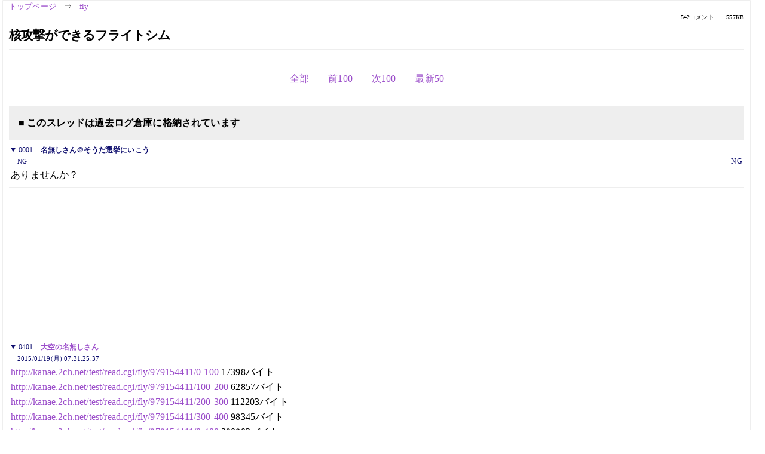

--- FILE ---
content_type: text/html; charset=Shift_JIS
request_url: https://kako.5ch.net/test/read.cgi/fly/979154411/401-501
body_size: 15705
content:
<!DOCTYPE HTML>
<html lang="ja"><head><script async="" src="https://www.googletagmanager.com/gtag/js?id=G-7NQT8916KZ"></script><script>window.dataLayer = window.dataLayer || [];
  function gtag(){dataLayer.push(arguments);}
  gtag('js', new Date());

  gtag('config', 'G-7NQT8916KZ');</script><link rel="canonical" href="https://kako.5ch.net/test/read.cgi/fly/979154411/401-501"><meta http-equiv="Content-Type" content="text/html; charset=Shift_JIS"><meta http-equiv="X-UA-Compatible" content="IE=edge"><meta name="viewport" content="width=device-width, user-scalable=no, initial-scale=1, maximum-scale=1"><base href="https://kako.5ch.net/fly/"><title>核攻撃ができるフライトシム
</title><link rel="stylesheet" href="//agree.5ch.net/v/normalize.css"><link rel="stylesheet" href="//agree.5ch.net/v/style.css"><link rel="stylesheet" href="//agree.5ch.net/v/milligram.css"><link rel="stylesheet" href="//agree.5ch.net/v/all.min.css"><script type="text/javascript" src="//agree.5ch.net/v/jquery.min.js"></script><script type="text/javascript" src="//egg.5ch.net/js/suite.js"></script><script type="text/javascript" src="//agree.5ch.net/v/scroll.js"></script><script type="text/javascript" src="//agree.5ch.net/v/ronin.js"></script><script type="text/javascript" src="//agree.5ch.net/v/menu.js"></script></head><body><div id="maincontent" class="maxwidth100 width100"><div class="row noflex maxwidth100"><div class="leftAdColumn" style="max-width:300px !important;"><div class="ads_container_vertical"><div class="ads_margin_bottom_5px"><script type="text/javascript">var adstir_vars = { ver: "4.0", app_id: "MEDIA-d37554e", ad_spot: 2, center: false};</script><script type="text/javascript" src="https://js.ad-stir.com/js/adstir.js"></script></div></div></div><div id="thread" style="max-width:100% !important;" class="column thread"><div id="boardname"><a href="https://5ch.net/">トップページ</a><span class="spanner">⇒</span><a href="//kako.5ch.net/fly/">fly</a><div class="pagestats"><span class="metastats">542コメント</span><span class="metastats">557KB</span></div></div><h1 id="threadtitle">核攻撃ができるフライトシム
</h1><div class="navmenu"><ul class="menujust"><li class="menubottomnav"><a class="menuitem" rel="" href="//kako.5ch.net/test/read.cgi/fly/979154411/">全部</a></li><li class="menubottomnav"><a class="menuitem" rel="" href="//kako.5ch.net/test/read.cgi/fly/979154411/300-400">前100</a></li><li class="menubottomnav"><a class="menuitem" rel="" href="//kako.5ch.net/test/read.cgi/fly/979154411/502-601">次100</a></li><li class="menubottomnav"><a class="menuitem" rel="" href="//kako.5ch.net/test/read.cgi/fly/979154411/l50">最新50</a></li></ul></div><div class="stoplight stopred stopdone">■ このスレッドは過去ログ倉庫に格納されています</div><div class="vm-placement" id="vm-av" data-format="isvideo"></div><div id="1" data-date="NG" data-userid="NG" data-id="1" class="clear post"><details open="" class="post-header"><summary><span class="postid">0001</span><span class="postusername"><b>名無しさん＠そうだ選挙にいこう</b></span></summary><span style="width:100%;"><span class="date">NG</span><span class="uid">NG</span></span></details><section class="post-content">ありませんか？</section></div><div style="display:flex; gap:5px;"><div style="width: 300px; height: 250px;"><script type="text/javascript">var adstir_vars = { ver: '4.0', app_id: 'MEDIA-d37554e', ad_spot: 1, center: false };</script><script type="text/javascript" src="https://js.ad-stir.com/js/adstir.js"></script></div><div style="width: 300px; height: 250px;"><script type="text/javascript">var adstir_vars = { ver: '4.0', app_id: 'MEDIA-d37554e', ad_spot: 1, center: false };</script><script type="text/javascript" src="https://js.ad-stir.com/js/adstir.js"></script></div></div><div id="401" data-date="NG" data-userid="" data-id="401" class="clear post"><details open="" class="post-header"><summary><span class="postid">0401</span><span class="postusername"><b><a rel="nofollow" href="mailto:sage">大空の名無しさん</a></b></span></summary><span style="width:100%;"><span class="date">2015/01/19(月) 07:31:25.37</span><span class="uid"></span></span></details><section class="post-content"> <a href="http://kanae.5ch.net/test/read.cgi/fly/979154411/0-100">http://kanae.2ch.net/test/read.cgi/fly/979154411/0-100</a> 17398バイト <br> <a href="http://kanae.5ch.net/test/read.cgi/fly/979154411/100-200">http://kanae.2ch.net/test/read.cgi/fly/979154411/100-200</a> 62857バイト <br> <a href="http://kanae.5ch.net/test/read.cgi/fly/979154411/200-300">http://kanae.2ch.net/test/read.cgi/fly/979154411/200-300</a> 112203バイト <br> <a href="http://kanae.5ch.net/test/read.cgi/fly/979154411/300-400">http://kanae.2ch.net/test/read.cgi/fly/979154411/300-400</a> 98345バイト <br> <a href="http://kanae.5ch.net/test/read.cgi/fly/979154411/0-400">http://kanae.2ch.net/test/read.cgi/fly/979154411/0-400</a> 290803バイト </section></div><div id="402" data-date="NG" data-userid="" data-id="402" class="clear post"><details open="" class="post-header"><summary><span class="postid">0402</span><span class="postusername"><b><a rel="nofollow" href="mailto:sage">大空の名無しさん</a></b></span></summary><span style="width:100%;"><span class="date">2015/01/19(月) 07:32:07.00</span><span class="uid"></span></span></details><section class="post-content"> 3197日17時間24分 <br> <a href="http://kanae.5ch.net/test/read.cgi/fly/979154411/1-101">http://kanae.2ch.net/test/read.cgi/fly/979154411/1-101</a> <br> 1909日25分16秒 <br> <a href="http://kanae.5ch.net/test/read.cgi/fly/979154411/101-201">http://kanae.2ch.net/test/read.cgi/fly/979154411/101-201</a> <br> 7日1時間38分41秒52 <br> <a href="http://kanae.5ch.net/test/read.cgi/fly/979154411/201-301">http://kanae.2ch.net/test/read.cgi/fly/979154411/201-301</a> <br> 7日7時間42分38秒27 <br> <a href="http://kanae.5ch.net/test/read.cgi/fly/979154411/301-401">http://kanae.2ch.net/test/read.cgi/fly/979154411/301-401</a> </section></div><div id="403" data-date="NG" data-userid="" data-id="403" class="clear post"><details open="" class="post-header"><summary><span class="postid">0403</span><span class="postusername"><b><a rel="nofollow" href="mailto:sage">大空の名無しさん</a></b></span></summary><span style="width:100%;"><span class="date">2015/01/19(月) 13:28:20.29</span><span class="uid"></span></span></details><section class="post-content"><span class="AA"> . 　　　　　　　　　　　　　　　／￣￣＼  <br> 　　　　　　　　　　　　　　／　　ヽ_　　.＼  <br> 　　　　　　　　　　　　　 （ ●）（ ●）　　｜　　 　 ＿＿＿_  <br> 　　　　　　　　　　　　　 （__人__）　 　 　 | 　 　 ／　　　 　 ＼  <br> 　　　　　　　　　　　　　　ｌ｀ ⌒´　　　　｜　 ／ ─　 　 ─　　＼  <br> 　　　　　　　　　　　　　.　{　　 　 　 　 ｜／　 （●） 　（ ●） 　 ＼  <br> 　　　　　　　　　　　　　 　{　　　　　　 / | 　 　 　（__人__）　　 　　 |  <br> 　　　　　　　　　　,-､　　　ヽ　　　　　ノ、＼ 　　 ｀ ⌒´ 　　　 ,／＿  <br> 　　　　　　　　　/ ノ／￣／ ` ー ─ '/＞＜　　` ー─ ' ┌､ ヽ　　ヽ,  <br> 　　　　　　　　/　 L_　 　 　 　 ￣　　／　　　 　　　 　　　_l__(　{　r-､ .ﾄ  <br> 　　　　　　　　　　　_,,二)　　　　　／　　　　　　　　　　 　〔― ‐} Lｌ　 | l) ）  <br> 　　　　　　　　　　　&gt;_,ﾌ　　　 　 /　　　　　　　　　 　　 　 }二 ｺ＼ 　 Li‐'  <br> 　　　　　　　　＿_,,,i‐ノ　　　　　l　　　　　　　　　　　　　 └―ｲ 　 ヽ　|  <br> 　　　　　　　　　　　　　 　 　 　 l　　　　　　　　　　　　 　 　 　 i　　　ヽl  <br> 　　　　　　　　　　　　　2015年　1月　19日（月）　最古スレにて </span></section></div><div id="404" data-date="NG" data-userid="" data-id="404" class="clear post"><details open="" class="post-header"><summary><span class="postid">0404</span><span class="postusername"><b><a rel="nofollow" href="mailto:sage">大空の名無しさん</a></b></span></summary><span style="width:100%;"><span class="date">2015/01/19(月) 21:22:07.00</span><span class="uid"></span></span></details><section class="post-content"> dat番号が9桁のスレ　古い順 <br> 1 ttp://qb5.2ch.net/test/read.cgi/sakud/968935716/l50 (1001) [219847] <br> 2 ttp://kanae.2ch.net/test/read.cgi/fly/979154411/l50 (403) [292810] <br> 3 ttp://yomogi.2ch.net/test/read.cgi/rakugo/979178264/l50 (553) [107336] <br> 4 ttp://kanae.2ch.net/test/read.cgi/nifty/979200948/l50 (377) [123857] <br> 5 ttp://yomogi.2ch.net/test/read.cgi/rakugo/979207322/l50 (298) [47652] <br> 6 ttp://wc2014.2ch.net/test/read.cgi/yuusen/979216865/l50 (326) [85014] <br> 7 ttp://peace.2ch.net/test/read.cgi/bsoft/979223218/l50 (146) [37101] <br> 8 ttp://peace.2ch.net/test/read.cgi/bsoft/979223756/l50 (111) [21056] <br> 9 ttp://yomogi.2ch.net/test/read.cgi/rakugo/979233418/l50 (207) [56335] <br> 10 ttp://kanae.2ch.net/test/read.cgi/nifty/979246285/l50 (143) [36489] <br> 11 ttp://kanae.2ch.net/test/read.cgi/fly/979268500/l50 (149) [32796] <br> 12 ttp://kanae.2ch.net/test/read.cgi/nifty/979275181/l50 (448) [85063] <br> 13 ttp://yomogi.2ch.net/test/read.cgi/rakugo/979277032/l50 (566) [97779] <br> 14 ttp://wc2014.2ch.net/test/read.cgi/yuusen/979299854/l50 (352) [56664] <br> 15 ttp://peace.2ch.net/test/read.cgi/bsoft/979310762/l50 (118) [25891] <br> 16 ttp://kanae.2ch.net/test/read.cgi/nifty/979353993/l50 (149) [43334] <br> 17 ttp://yomogi.2ch.net/test/read.cgi/rakugo/979402830/l50 (238) [39950] <br> 18 ttp://yomogi.2ch.net/test/read.cgi/rakugo/979407666/l50 (157) [24684] <br> 19 ttp://peace.2ch.net/test/read.cgi/unix/979408065/l50 (348) [77104] <br> 20 ttp://yomogi.2ch.net/test/read.cgi/rakugo/979413379/l50 (513) [121022] <br> 21 ttp://yomogi.2ch.net/test/read.cgi/rakugo/979413953/l50 (295) [109580] <br> 22 ttp://hayabusa6.2ch.net/test/read.cgi/mmag/979430097/l50 (134) [43903] <br> 23 ttp://kanae.2ch.net/test/read.cgi/fly/979453763/l50 (143) [26790] <br> 24 ttp://kanae.2ch.net/test/read.cgi/tanka/979459864/l50 (139) [28519] <br> 25 ttp://yomogi.2ch.net/test/read.cgi/rakugo/979464538/l50 (182) [21572] </section></div><div id="405" data-date="NG" data-userid="" data-id="405" class="clear post"><details open="" class="post-header"><summary><span class="postid">0405</span><span class="postusername"><b><a rel="nofollow" href="mailto:sage">大空の名無しさん</a></b></span></summary><span style="width:100%;"><span class="date">2015/01/19(月) 21:22:49.28</span><span class="uid"></span></span></details><section class="post-content"> 26 ttp://kanae.2ch.net/test/read.cgi/os/979464573/l50 (191) [33120] <br> 27 ttp://yomogi.2ch.net/test/read.cgi/rakugo/979467987/l50 (182) [37850] <br> 28 ttp://kanae.2ch.net/test/read.cgi/fly/979481352/l50 (109) [18576] <br> 29 ttp://kanae.2ch.net/test/read.cgi/os/979484788/l50 (130) [19447] <br> 30 ttp://yomogi.2ch.net/test/read.cgi/rakugo/979516276/l50 (288) [42103] <br> 31 ttp://peace.2ch.net/test/read.cgi/cg/979526706/l50 (106) [24775] <br> 32 ttp://hayabusa6.2ch.net/test/read.cgi/mmag/979538199/l50 (100) [58488] <br> 33 ttp://hayabusa6.2ch.net/test/read.cgi/mmag/979559162/l50 (157) [54102] <br> 34 ttp://yomogi.2ch.net/test/read.cgi/rakugo/979567528/l50 (248) [39427] <br> 35 ttp://peace.2ch.net/test/read.cgi/bsoft/979590831/l50 (128) [29298] <br> 36 ttp://yomogi.2ch.net/test/read.cgi/rakugo/979610043/l50 (182) [26243] <br> 37 ttp://wc2014.2ch.net/test/read.cgi/conv/979627121/l50 (713) [178468] <br> 38 ttp://kanae.2ch.net/test/read.cgi/nifty/979627259/l50 (231) [118622] <br> 39 ttp://yomogi.2ch.net/test/read.cgi/rakugo/979635749/l50 (347) [78419] <br> 40 ttp://kanae.2ch.net/test/read.cgi/nifty/979713372/l50 (124) [45024] <br> 41 ttp://kanae.2ch.net/test/read.cgi/nifty/979733410/l50 (202) [47843] <br> 42 ttp://wc2014.2ch.net/test/read.cgi/yuusen/979816536/l50 (304) [60494] <br> 43 ttp://wc2014.2ch.net/test/read.cgi/yuusen/979824034/l50 (326) [79092] <br> 44 ttp://yomogi.2ch.net/test/read.cgi/rakugo/979838203/l50 (270) [49435] <br> 45 ttp://kanae.2ch.net/test/read.cgi/fly/979867685/l50 (171) [39500] <br> 46 ttp://kanae.2ch.net/test/read.cgi/nifty/979878457/l50 (203) [68592] <br> 47 ttp://kanae.2ch.net/test/read.cgi/fly/979886410/l50 (169) [48319] <br> 48 ttp://yomogi.2ch.net/test/read.cgi/rakugo/979896675/l50 (705) [112751] <br> 49 ttp://peace.2ch.net/test/read.cgi/bsoft/979897753/l50 (723) [209724] <br> 50 ttp://wc2014.2ch.net/test/read.cgi/yuusen/979901266/l50 (596) [182752] </section></div><div id="406" data-date="NG" data-userid="" data-id="406" class="clear post"><details open="" class="post-header"><summary><span class="postid">0406</span><span class="postusername"><b><a rel="nofollow" href="mailto:sage">大空の名無しさん</a></b></span></summary><span style="width:100%;"><span class="date">2015/01/19(月) 21:23:32.49</span><span class="uid"></span></span></details><section class="post-content"> 51 ttp://kanae.2ch.net/test/read.cgi/nifty/979913038/l50 (108) [47762] <br> 52 ttp://kanae.2ch.net/test/read.cgi/os/979983256/l50 (219) [308429] <br> 53 ttp://peace.2ch.net/test/read.cgi/unix/980017040/l50 (212) [31710] <br> 54 ttp://hayabusa6.2ch.net/test/read.cgi/linux/980084685/l50 (770) [173520] <br> 55 ttp://peace.2ch.net/test/read.cgi/unix/980106641/l50 (209) [24261] <br> 56 ttp://yomogi.2ch.net/test/read.cgi/rakugo/980131918/l50 (426) [83560] <br> 57 ttp://wc2014.2ch.net/test/read.cgi/yuusen/980133554/l50 (290) [93591] <br> 58 ttp://yomogi.2ch.net/test/read.cgi/rakugo/980137408/l50 (168) [26242] <br> 59 ttp://kanae.2ch.net/test/read.cgi/tanka/980159036/l50 (137) [33724] <br> 60 ttp://kanae.2ch.net/test/read.cgi/os/980163076/l50 (422) [112257] <br> 61 ttp://kanae.2ch.net/test/read.cgi/os/980165300/l50 (143) [22459] <br> 62 ttp://wc2014.2ch.net/test/read.cgi/yuusen/980179495/l50 (479) [92483] <br> 63 ttp://peace.2ch.net/test/read.cgi/bsoft/980203183/l50 (329) [105046] <br> 64 ttp://peace.2ch.net/test/read.cgi/unix/980230054/l50 (417) [78860] <br> 65 ttp://hayabusa6.2ch.net/test/read.cgi/mmag/980241030/l50 (200) [66149] <br> 66 ttp://hayabusa6.2ch.net/test/read.cgi/mmag/980335596/l50 (108) [38091] <br> 67 ttp://peace.2ch.net/test/read.cgi/bsoft/980353244/l50 (185) [41877] <br> 68 ttp://kanae.2ch.net/test/read.cgi/tanka/980389595/l50 (218) [34513] <br> 69 ttp://yomogi.2ch.net/test/read.cgi/siki/980404204/l50 (260) [91252] <br> 70 ttp://peace.2ch.net/test/read.cgi/unix/980417785/l50 (131) [22547] <br> 71 ttp://yomogi.2ch.net/test/read.cgi/rakugo/980423672/l50 (387) [61598] <br> 72 ttp://peace.2ch.net/test/read.cgi/bsoft/980431955/l50 (326) [70880] <br> 73 ttp://kanae.2ch.net/test/read.cgi/nifty/980472054/l50 (151) [34552] <br> 74 ttp://kanae.2ch.net/test/read.cgi/nifty/980480286/l50 (97) [28982] <br> 75 ttp://hayabusa6.2ch.net/test/read.cgi/mmag/980489133/l50 (847) [113664] </section></div><div id="407" data-date="NG" data-userid="" data-id="407" class="clear post"><details open="" class="post-header"><summary><span class="postid">0407</span><span class="postusername"><b><a rel="nofollow" href="mailto:sage">大空の名無しさん</a></b></span></summary><span style="width:100%;"><span class="date">2015/01/19(月) 21:24:14.10</span><span class="uid"></span></span></details><section class="post-content"> 76 ttp://kanae.2ch.net/test/read.cgi/tanka/980498697/l50 (506) [75633] <br> 77 ttp://wc2014.2ch.net/test/read.cgi/atopi/980505270/l50 (767) [208689] <br> 78 ttp://kanae.2ch.net/test/read.cgi/cgame/980529399/l50 (481) [90968] <br> 79 ttp://peace.2ch.net/test/read.cgi/bsoft/980537482/l50 (107) [17888] <br> 80 ttp://kanae.2ch.net/test/read.cgi/nifty/980541996/l50 (487) [112626] <br> 81 ttp://kanae.2ch.net/test/read.cgi/tanka/980557879/l50 (212) [39712] <br> 82 ttp://yomogi.2ch.net/test/read.cgi/rakugo/980558996/l50 (167) [36025] <br> 83 ttp://kanae.2ch.net/test/read.cgi/tanka/980578221/l50 (231) [107914] <br> 84 ttp://peace.2ch.net/test/read.cgi/unix/980598648/l50 (742) [181425] <br> 85 ttp://yomogi.2ch.net/test/read.cgi/siki/980662436/l50 (468) [102591] <br> 86 ttp://kanae.2ch.net/test/read.cgi/tanka/980682018/l50 (147) [38727] <br> 87 ttp://wc2014.2ch.net/test/read.cgi/yuusen/980686156/l50 (181) [44252] <br> 88 ttp://hayabusa6.2ch.net/test/read.cgi/linux/980703884/l50 (234) [51480] <br> 89 ttp://hayabusa6.2ch.net/test/read.cgi/linux/980704177/l50 (684) [148835] <br> 90 ttp://peace.2ch.net/test/read.cgi/bsoft/980742382/l50 (106) [26050] <br> 91 ttp://wc2014.2ch.net/test/read.cgi/yuusen/980762632/l50 (478) [113140] <br> 92 ttp://kanae.2ch.net/test/read.cgi/tanka/980784763/l50 (457) [118548] <br> 93 ttp://kanae.2ch.net/test/read.cgi/tanka/980816574/l50 (170) [40255] <br> 94 ttp://wc2014.2ch.net/test/read.cgi/chance/980836791/l50 (343) [131386] <br> 95 ttp://yomogi.2ch.net/test/read.cgi/siki/980873285/l50 (723) [141563] <br> 96 ttp://kanae.2ch.net/test/read.cgi/os/980908082/l50 (461) [75704] <br> 97 ttp://wc2014.2ch.net/test/read.cgi/yuusen/980929521/l50 (172) [39873] <br> 98 ttp://hello.2ch.net/test/read.cgi/event/980934474/l50 (616) [100196] <br> 99 ttp://wc2014.2ch.net/test/read.cgi/chance/980960328/l50 (265) [54253] <br> 100 ttp://peace.2ch.net/test/read.cgi/bsoft/981004880/l50 (180) [44595] </section></div><div id="408" data-date="NG" data-userid="" data-id="408" class="clear post"><details open="" class="post-header"><summary><span class="postid">0408</span><span class="postusername"><b><a rel="nofollow" href="mailto:sage">大空の名無しさん</a></b></span></summary><span style="width:100%;"><span class="date">2015/01/19(月) 21:24:56.22</span><span class="uid"></span></span></details><section class="post-content"> 101 ttp://yomogi.2ch.net/test/read.cgi/zoid/981018862/l50 (229) [51086] <br> 102 ttp://peace.2ch.net/test/read.cgi/esite/981032886/l50 (136) [47338] <br> 103 ttp://peace.2ch.net/test/read.cgi/bsoft/981040088/l50 (198) [47218] <br> 104 ttp://peace.2ch.net/test/read.cgi/bsoft/981047198/l50 (123) [22429] <br> 105 ttp://hello.2ch.net/test/read.cgi/gurume/981083725/l50 (631) [113948] <br> 106 ttp://hayabusa6.2ch.net/test/read.cgi/network/981143065/l50 (380) [118318] <br> 107 ttp://peace.2ch.net/test/read.cgi/friend/981195094/l50 (206) [47238] <br> 108 ttp://yomogi.2ch.net/test/read.cgi/rakugo/981196220/l50 (659) [96033] <br> 109 ttp://peace.2ch.net/test/read.cgi/cg/981215202/l50 (495) [101561] <br> 110 ttp://hayabusa6.2ch.net/test/read.cgi/mmag/981273793/l50 (120) [44115] <br> 111 ttp://yomogi.2ch.net/test/read.cgi/siki/981282841/l50 (444) [86171] <br> 112 ttp://peace.2ch.net/test/read.cgi/bsoft/981284715/l50 (127) [25318] <br> 113 ttp://yomogi.2ch.net/test/read.cgi/rakugo/981300904/l50 (276) [53641] <br> 114 ttp://kanae.2ch.net/test/read.cgi/os/981350530/l50 (225) [24548] <br> 115 ttp://peace.2ch.net/test/read.cgi/avi/981385103/l50 (713) [222890] <br> 116 ttp://kanae.2ch.net/test/read.cgi/nifty/981409339/l50 (270) [47533] <br> 117 ttp://peace.2ch.net/test/read.cgi/cg/981421315/l50 (172) [24453] <br> 118 ttp://kanae.2ch.net/test/read.cgi/fly/981475683/l50 (235) [48826] <br> 119 ttp://peace.2ch.net/test/read.cgi/hard/981479860/l50 (513) [97972] <br> 120 ttp://kanae.2ch.net/test/read.cgi/fly/981533665/l50 (660) [185249] <br> 121 ttp://yomogi.2ch.net/test/read.cgi/siki/981538169/l50 (757) [165254] <br> 122 ttp://kanae.2ch.net/test/read.cgi/asong/981539380/l50 (393) [72829] <br> 123 ttp://kanae.2ch.net/test/read.cgi/fly/981558943/l50 (334) [74171] <br> 124 ttp://peace.2ch.net/test/read.cgi/bsoft/981585420/l50 (200) [45259] <br> 125 ttp://hello.2ch.net/test/read.cgi/event/981615314/l50 (227) [39361] </section></div><div id="409" data-date="NG" data-userid="" data-id="409" class="clear post"><details open="" class="post-header"><summary><span class="postid">0409</span><span class="postusername"><b><a rel="nofollow" href="mailto:sage">大空の名無しさん</a></b></span></summary><span style="width:100%;"><span class="date">2015/01/19(月) 21:25:38.54</span><span class="uid"></span></span></details><section class="post-content"> 126 ttp://kanae.2ch.net/test/read.cgi/nifty/981622880/l50 (191) [39238] <br> 127 ttp://peace.2ch.net/test/read.cgi/bsoft/981728720/l50 (750) [168094] <br> 128 ttp://hayabusa6.2ch.net/test/read.cgi/network/981732339/l50 (327) [102144] <br> 129 ttp://hayabusa6.2ch.net/test/read.cgi/mmag/981758550/l50 (309) [63773] <br> 130 ttp://peace.2ch.net/test/read.cgi/bsoft/981806797/l50 (101) [28131] <br> 131 ttp://peace.2ch.net/test/read.cgi/bsoft/981814165/l50 (204) [45818] <br> 132 ttp://kanae.2ch.net/test/read.cgi/fly/981858273/l50 (349) [68652] <br> 133 ttp://peace.2ch.net/test/read.cgi/bsoft/981907401/l50 (347) [141004] <br> 134 ttp://peace.2ch.net/test/read.cgi/esite/981921392/l50 (478) [96993] <br> 135 ttp://yomogi.2ch.net/test/read.cgi/rakugo/981946574/l50 (166) [26797] <br> 136 ttp://hayabusa6.2ch.net/test/read.cgi/mmag/981957853/l50 (246) [67229] <br> 137 ttp://yomogi.2ch.net/test/read.cgi/zoid/981990997/l50 (587) [99658] <br> 138 ttp://yomogi.2ch.net/test/read.cgi/zoid/982040435/l50 (590) [124254] <br> 139 ttp://peace.2ch.net/test/read.cgi/friend/982043936/l50 (128) [35349] <br> 140 ttp://yomogi.2ch.net/test/read.cgi/rakugo/982051278/l50 (461) [81839] <br> 141 ttp://yomogi.2ch.net/test/read.cgi/zoid/982059606/l50 (240) [70617] <br> 142 ttp://kanae.2ch.net/test/read.cgi/nifty/982073482/l50 (519) [130709] <br> 143 ttp://kanae.2ch.net/test/read.cgi/cgame/982075392/l50 (303) [89068] <br> 144 ttp://wc2014.2ch.net/test/read.cgi/yuusen/982124608/l50 (232) [58378] <br> 145 ttp://hayabusa6.2ch.net/test/read.cgi/mmag/982136375/l50 (143) [41217] <br> 146 ttp://kanae.2ch.net/test/read.cgi/tanka/982145656/l50 (423) [75934] <br> 147 ttp://wc2014.2ch.net/test/read.cgi/yuusen/982164867/l50 (243) [52826] <br> 148 ttp://hayabusa6.2ch.net/test/read.cgi/network/982198745/l50 (180) [44866] <br> 149 ttp://wc2014.2ch.net/test/read.cgi/yuusen/982202490/l50 (154) [27828] <br> 150 ttp://wc2014.2ch.net/test/read.cgi/world/982207652/l50 (826) [205092] </section></div><div id="410" data-date="NG" data-userid="" data-id="410" class="clear post"><details open="" class="post-header"><summary><span class="postid">0410</span><span class="postusername"><b><a rel="nofollow" href="mailto:sage">大空の名無しさん</a></b></span></summary><span style="width:100%;"><span class="date">2015/01/19(月) 21:26:20.30</span><span class="uid"></span></span></details><section class="post-content"> dat番号が9桁のスレ　レス数順 <br> 1 ttp://qb5.2ch.net/test/read.cgi/sakud/968935716/l50 (1001) [219847] <br> 842 ttp://kanae.2ch.net/test/read.cgi/nifty/993580386/l50 (948) [477631] <br> 224 ttp://kanae.2ch.net/test/read.cgi/nifty/983611617/l50 (927) [467575] <br> 599 ttp://hayabusa6.2ch.net/test/read.cgi/pet/990462051/l50 (880) [199925] <br> 435 ttp://wc2014.2ch.net/test/read.cgi/yuusen/987829751/l50 (875) [444913] <br> 519 ttp://hayabusa6.2ch.net/test/read.cgi/mmag/989331836/l50 (873) [105466] <br> 1058 ttp://hayabusa6.2ch.net/test/read.cgi/design/995986035/l50 (867) [188231] <br> 601 ttp://yomogi.2ch.net/test/read.cgi/rakugo/990516534/l50 (858) [142997] <br> 75 ttp://hayabusa6.2ch.net/test/read.cgi/mmag/980489133/l50 (847) [113664] <br> 1212 ttp://hello.2ch.net/test/read.cgi/gurume/997502530/l50 (839) [153360] <br> 1092 ttp://wc2014.2ch.net/test/read.cgi/yuusen/996308057/l50 (837) [352043] <br> 1362 ttp://hayabusa6.2ch.net/test/read.cgi/isp/998922932/l50 (829) [272066] <br> 150 ttp://wc2014.2ch.net/test/read.cgi/world/982207652/l50 (826) [205092] <br> 816 ttp://wc2014.2ch.net/test/read.cgi/kagu/993209210/l50 (826) [236070] <br> 193 ttp://peace.2ch.net/test/read.cgi/avi/983031867/l50 (824) [172201] <br> 358 ttp://hayabusa6.2ch.net/test/read.cgi/design/986267062/l50 (824) [265460] <br> 1198 ttp://hello.2ch.net/test/read.cgi/cook/997376128/l50 (824) [187478] <br> 1430 ttp://hayabusa6.2ch.net/test/read.cgi/network/999946421/l50 (812) [157143] <br> 162 ttp://hello.2ch.net/test/read.cgi/gurume/982512055/l50 (810) [155481] <br> 1323 ttp://hayabusa6.2ch.net/test/read.cgi/mmag/998501074/l50 (810) [246864] <br> 1375 ttp://wc2014.2ch.net/test/read.cgi/atopi/999077273/l50 (809) [193826] <br> 783 ttp://wc2014.2ch.net/test/read.cgi/kagu/992873455/l50 (808) [181432] <br> 635 ttp://wc2014.2ch.net/test/read.cgi/kagu/991024639/l50 (807) [123153] <br> 1144 ttp://hayabusa6.2ch.net/test/read.cgi/network/996829229/l50 (805) [209661] <br> 924 ttp://yomogi.2ch.net/test/read.cgi/drama/994462597/l50 (801) [139843] </section></div><div id="411" data-date="NG" data-userid="" data-id="411" class="clear post"><details open="" class="post-header"><summary><span class="postid">0411</span><span class="postusername"><b><a rel="nofollow" href="mailto:sage">大空の名無しさん</a></b></span></summary><span style="width:100%;"><span class="date">2015/01/19(月) 21:27:07.13</span><span class="uid"></span></span></details><section class="post-content"> dat番号が9桁のスレ　容量順 <br> 842 ttp://kanae.2ch.net/test/read.cgi/nifty/993580386/l50 (948) [477631] <br> 224 ttp://kanae.2ch.net/test/read.cgi/nifty/983611617/l50 (927) [467575] <br> 435 ttp://wc2014.2ch.net/test/read.cgi/yuusen/987829751/l50 (875) [444913] <br> 402 ttp://hayabusa6.2ch.net/test/read.cgi/mmag/987065250/l50 (651) [426002] <br> 1333 ttp://hayabusa6.2ch.net/test/read.cgi/mmag/998656715/l50 (639) [423193] <br> 1052 ttp://hayabusa6.2ch.net/test/read.cgi/mmag/995905951/l50 (573) [360935] <br> 250 ttp://qb5.2ch.net/test/read.cgi/sakud/984219681/l50 (728) [358793] <br> 1092 ttp://wc2014.2ch.net/test/read.cgi/yuusen/996308057/l50 (837) [352043] <br> 677 ttp://peace.2ch.net/test/read.cgi/hard/991465771/l50 (581) [319746] <br> 52 ttp://kanae.2ch.net/test/read.cgi/os/979983256/l50 (219) [308429] <br> 2 ttp://kanae.2ch.net/test/read.cgi/fly/979154411/l50 (403) [292810] <br> 1362 ttp://hayabusa6.2ch.net/test/read.cgi/isp/998922932/l50 (829) [272066] <br> 372 ttp://hayabusa6.2ch.net/test/read.cgi/lifework/986522015/l50 (504) [268181] <br> 358 ttp://hayabusa6.2ch.net/test/read.cgi/design/986267062/l50 (824) [265460] <br> 199 ttp://kanae.2ch.net/test/read.cgi/php/983128806/l50 (782) [264894] <br> 558 ttp://hayabusa6.2ch.net/test/read.cgi/mmag/989917119/l50 (517) [260497] <br> 319 ttp://wc2014.2ch.net/test/read.cgi/atopi/985434244/l50 (762) [251607] <br> 631 ttp://kanae.2ch.net/test/read.cgi/php/990953955/l50 (781) [250750] <br> 1323 ttp://hayabusa6.2ch.net/test/read.cgi/mmag/998501074/l50 (810) [246864] <br> 466 ttp://yomogi.2ch.net/test/read.cgi/dance/988451537/l50 (642) [236641] <br> 816 ttp://wc2014.2ch.net/test/read.cgi/kagu/993209210/l50 (826) [236070] <br> 579 ttp://hayabusa6.2ch.net/test/read.cgi/jobs/990190799/l50 (569) [233676] <br> 1366 ttp://kanae.2ch.net/test/read.cgi/575/998972008/l50 (426) [232836] <br> 1193 ttp://hayabusa6.2ch.net/test/read.cgi/linux/997328024/l50 (556) [231619] <br> 469 ttp://yomogi.2ch.net/test/read.cgi/dance/988566123/l50 (700) [228631] </section></div><div id="412" data-date="NG" data-userid="" data-id="412" class="clear post"><details open="" class="post-header"><summary><span class="postid">0412</span><span class="postusername"><b><a rel="nofollow" href="mailto:sage">大空の名無しさん</a></b></span></summary><span style="width:100%;"><span class="date">2015/01/20(火) 17:21:59.18</span><span class="uid"></span></span></details><section class="post-content"><span class="AA"> 　　　　　　　　　　　　 __　　, :――――-. ._ <br> 　　　　　　　　　　, . ': : : ￣: : : : : : : : : : : : : ｀: .､ <br> 　　　　　　　　 ／:／: : /: : : : : : : : : : : : : : : : : : :ヽ <br> 　　 　 　 　 ／:／: : : :/: : : : : ＼: : : : : : : : : : : : : :.ヽ <br> 　　　　　　/: :/: : : : :/|: : : : :.|:､: : ､: : : : : :､: : : : : : : :',　　　 <br> 　　　　　 /: :/:≫≪'　|: : : : :.|:|ヽ: :.ヽ: : : : :ヽ: : : : : : :.l　　　 <br> 　 　 　 　; :/＊/:./ 　 |: |: : : :||　ヽ: :.ヽ: : : : :.V: |: : : : :! <br> 　　　　　|: |: : /:./ｰ- _|: |: : : :||_ -‐､: :',: : : : : |: :|: : : : :{ <br> 　　　　　}: |: : : /　__ﾐ､∨､: : : レ ｪ _ヽ:!: : : : :.|: |: : : : :.' <br> 　　　　 ,': ﾊ: : / 〃,ﾃﾊ ﾘ ＼: :| /ｨﾃヌ､}: : :.|: :|:.|: : : : : :', <br> 　　　　 ; : :.ヽﾉ!　ﾞ {r'ﾉ:l　　　ヾ'　{v_,ｿ))|: : ∧:ﾄ､!: : : : : :ﾊ <br> 　 　 　 !: :.: : }:ﾊ　 ゝ-&quot;　 　　　　ゞ- '　!:.:/:.:.ﾘ }: : : l: : : : ', <br> .　 　 　|: :.:. :.|: :.',　　　 　 ,　　　　　　　|:.:.:.:./:}ﾉ: : : }: : ∧:.:､ <br> 　 　 　 !: :.:. :|: :.ﾊ　　　　　　　　　　 　 |:.:／: /: : : :,': :/　 ＼', <br> 　　　　 !:{: :.:.|: : :人　　　　っ　　　　　ノ: : : :/: : : :/: /　　　　｀ <br> 　　　　 |:.|: :.:.|:.|: : : l＞ .　　　　　, ＜{: : : : /: : : :/: / <br> 　　　　 ヾ!＼:|:.|: : : |ヽ:.:.:｀:.ｬ-　　＿_｣: : : /: : ://:./ <br> 　　　　　　　　}:|: : : :{　＼ノﾉ-ー'　 ノ|: : /: : :/' ∨ <br> 　　　　　　　　ヾ＼_ハ　Ｎ∧ 　　／　|／Ｗ'〈 <br> 　　　　　　　　　　　　／/彡ヽ,／　　 ／　 　 ＼ <br> 　　　　　　 　　 　 ／／/ }! ／　　 ／　　　　 　 ＼ <br> 　　　　 　 　 　　/ ／ / / /　 　 , '　　　　　　　　　＼ <br> 　　　　 　 　 　 / 〈　/ /ノ　　　/　　　　　　　　　　 　ヽ <br> 　 　 　 　 　 　 |　 ∨ 〃　　　/　　　　　　　　　　　　　} </span></section></div><div id="413" data-date="NG" data-userid="" data-id="413" class="clear post"><details open="" class="post-header"><summary><span class="postid">0413</span><span class="postusername"><b><a rel="nofollow" href="mailto:sage">大空の名無しさん</a></b></span></summary><span style="width:100%;"><span class="date">2015/01/20(火) 17:43:16.43</span><span class="uid"></span></span></details><section class="post-content"><span class="AA"> . 　　　　　　　　　　　　　　　／￣￣＼  <br> 　　　　　　　　　　　　　　／　　ヽ_　　.＼  <br> 　　　　　　　　　　　　　 （ ●）（ ●）　　｜　　 　 ＿＿＿_  <br> 　　　　　　　　　　　　　 （__人__）　 　 　 | 　 　 ／　　　 　 ＼  <br> 　　　　　　　　　　　　　　ｌ｀ ⌒´　　　　｜　 ／ ─　 　 ─　　＼  <br> 　　　　　　　　　　　　　.　{　　 　 　 　 ｜／　 （●） 　（ ●） 　 ＼  <br> 　　　　　　　　　　　　　 　{　　　　　　 / | 　 　 　（__人__）　　 　　 |  <br> 　　　　　　　　　　,-､　　　ヽ　　　　　ノ、＼ 　　 ｀ ⌒´ 　　　 ,／＿  <br> 　　　　　　　　　/ ノ／￣／ ` ー ─ '/＞＜　　` ー─ ' ┌､ ヽ　　ヽ,  <br> 　　　　　　　　/　 L_　 　 　 　 ￣　　／　　　 　　　 　　　_l__(　{　r-､ .ﾄ  <br> 　　　　　　　　　　　_,,二)　　　　　／　　　　　　　　　　 　〔― ‐} Lｌ　 | l) ）  <br> 　　　　　　　　　　　&gt;_,ﾌ　　　 　 /　　　　　　　　　 　　 　 }二 ｺ＼ 　 Li‐'  <br> 　　　　　　　　＿_,,,i‐ノ　　　　　l　　　　　　　　　　　　　 └―ｲ 　 ヽ　|  <br> 　　　　　　　　　　　　　 　 　 　 l　　　　　　　　　　　　 　 　 　 i　　　ヽl  <br> 　　　　　　　　　　　　　2015年　1月　20日（火）　最古スレにて </span></section></div><div id="414" data-date="NG" data-userid="" data-id="414" class="clear post"><details open="" class="post-header"><summary><span class="postid">0414</span><span class="postusername"><b><a rel="nofollow" href="mailto:sage">大空の名無しさん</a></b></span></summary><span style="width:100%;"><span class="date">2015/01/20(火) 21:17:35.92</span><span class="uid"></span></span></details><section class="post-content"> dat番号が9桁のスレ　古い順 <br> 1 ttp://qb5.2ch.net/test/read.cgi/sakud/968935716/l50 (1001) [219847] <br> 2 ttp://kanae.2ch.net/test/read.cgi/fly/979154411/l50 (413) [311861] <br> 3 ttp://yomogi.2ch.net/test/read.cgi/rakugo/979178264/l50 (554) [107398] <br> 4 ttp://kanae.2ch.net/test/read.cgi/nifty/979200948/l50 (377) [123857] <br> 5 ttp://yomogi.2ch.net/test/read.cgi/rakugo/979207322/l50 (298) [47652] <br> 6 ttp://wc2014.2ch.net/test/read.cgi/yuusen/979216865/l50 (326) [85014] <br> 7 ttp://peace.2ch.net/test/read.cgi/bsoft/979223218/l50 (146) [37101] <br> 8 ttp://peace.2ch.net/test/read.cgi/bsoft/979223756/l50 (111) [21056] <br> 9 ttp://yomogi.2ch.net/test/read.cgi/rakugo/979233418/l50 (207) [56335] <br> 10 ttp://kanae.2ch.net/test/read.cgi/nifty/979246285/l50 (143) [36489] <br> 11 ttp://kanae.2ch.net/test/read.cgi/fly/979268500/l50 (149) [32796] <br> 12 ttp://kanae.2ch.net/test/read.cgi/nifty/979275181/l50 (450) [85233] <br> 13 ttp://yomogi.2ch.net/test/read.cgi/rakugo/979277032/l50 (567) [97843] <br> 14 ttp://wc2014.2ch.net/test/read.cgi/yuusen/979299854/l50 (352) [56664] <br> 15 ttp://peace.2ch.net/test/read.cgi/bsoft/979310762/l50 (118) [25891] <br> 16 ttp://kanae.2ch.net/test/read.cgi/nifty/979353993/l50 (149) [43334] <br> 17 ttp://yomogi.2ch.net/test/read.cgi/rakugo/979402830/l50 (238) [39950] <br> 18 ttp://yomogi.2ch.net/test/read.cgi/rakugo/979407666/l50 (157) [24684] <br> 19 ttp://peace.2ch.net/test/read.cgi/unix/979408065/l50 (348) [77104] <br> 20 ttp://yomogi.2ch.net/test/read.cgi/rakugo/979413379/l50 (513) [121022] <br> 21 ttp://yomogi.2ch.net/test/read.cgi/rakugo/979413953/l50 (295) [109580] <br> 22 ttp://hayabusa6.2ch.net/test/read.cgi/mmag/979430097/l50 (134) [43903] <br> 23 ttp://kanae.2ch.net/test/read.cgi/fly/979453763/l50 (143) [26790] <br> 24 ttp://kanae.2ch.net/test/read.cgi/tanka/979459864/l50 (139) [28519] <br> 25 ttp://yomogi.2ch.net/test/read.cgi/rakugo/979464538/l50 (182) [21572] </section></div><div id="415" data-date="NG" data-userid="" data-id="415" class="clear post"><details open="" class="post-header"><summary><span class="postid">0415</span><span class="postusername"><b><a rel="nofollow" href="mailto:sage">大空の名無しさん</a></b></span></summary><span style="width:100%;"><span class="date">2015/01/20(火) 21:18:17.04</span><span class="uid"></span></span></details><section class="post-content"> 26 ttp://kanae.2ch.net/test/read.cgi/os/979464573/l50 (191) [33120] <br> 27 ttp://yomogi.2ch.net/test/read.cgi/rakugo/979467987/l50 (182) [37850] <br> 28 ttp://kanae.2ch.net/test/read.cgi/fly/979481352/l50 (109) [18576] <br> 29 ttp://kanae.2ch.net/test/read.cgi/os/979484788/l50 (130) [19447] <br> 30 ttp://yomogi.2ch.net/test/read.cgi/rakugo/979516276/l50 (288) [42103] <br> 31 ttp://peace.2ch.net/test/read.cgi/cg/979526706/l50 (106) [24775] <br> 32 ttp://hayabusa6.2ch.net/test/read.cgi/mmag/979538199/l50 (101) [60516] <br> 33 ttp://hayabusa6.2ch.net/test/read.cgi/mmag/979559162/l50 (157) [54102] <br> 34 ttp://yomogi.2ch.net/test/read.cgi/rakugo/979567528/l50 (248) [39427] <br> 35 ttp://peace.2ch.net/test/read.cgi/bsoft/979590831/l50 (128) [29298] <br> 36 ttp://yomogi.2ch.net/test/read.cgi/rakugo/979610043/l50 (182) [26243] <br> 37 ttp://wc2014.2ch.net/test/read.cgi/conv/979627121/l50 (713) [178468] <br> 38 ttp://kanae.2ch.net/test/read.cgi/nifty/979627259/l50 (231) [118622] <br> 39 ttp://yomogi.2ch.net/test/read.cgi/rakugo/979635749/l50 (347) [78419] <br> 40 ttp://kanae.2ch.net/test/read.cgi/nifty/979713372/l50 (124) [45024] <br> 41 ttp://kanae.2ch.net/test/read.cgi/nifty/979733410/l50 (203) [47951] <br> 42 ttp://wc2014.2ch.net/test/read.cgi/yuusen/979816536/l50 (304) [60494] <br> 43 ttp://wc2014.2ch.net/test/read.cgi/yuusen/979824034/l50 (326) [79092] <br> 44 ttp://yomogi.2ch.net/test/read.cgi/rakugo/979838203/l50 (270) [49435] <br> 45 ttp://kanae.2ch.net/test/read.cgi/fly/979867685/l50 (171) [39500] <br> 46 ttp://kanae.2ch.net/test/read.cgi/nifty/979878457/l50 (203) [68592] <br> 47 ttp://kanae.2ch.net/test/read.cgi/fly/979886410/l50 (169) [48319] <br> 48 ttp://yomogi.2ch.net/test/read.cgi/rakugo/979896675/l50 (705) [112751] <br> 49 ttp://peace.2ch.net/test/read.cgi/bsoft/979897753/l50 (723) [209724] <br> 50 ttp://wc2014.2ch.net/test/read.cgi/yuusen/979901266/l50 (596) [182752] </section></div><div id="416" data-date="NG" data-userid="" data-id="416" class="clear post"><details open="" class="post-header"><summary><span class="postid">0416</span><span class="postusername"><b><a rel="nofollow" href="mailto:sage">大空の名無しさん</a></b></span></summary><span style="width:100%;"><span class="date">2015/01/20(火) 21:18:59.66</span><span class="uid"></span></span></details><section class="post-content"> 51 ttp://kanae.2ch.net/test/read.cgi/nifty/979913038/l50 (108) [47762] <br> 52 ttp://kanae.2ch.net/test/read.cgi/os/979983256/l50 (219) [308429] <br> 53 ttp://peace.2ch.net/test/read.cgi/unix/980017040/l50 (212) [31710] <br> 54 ttp://hayabusa6.2ch.net/test/read.cgi/linux/980084685/l50 (770) [173520] <br> 55 ttp://peace.2ch.net/test/read.cgi/unix/980106641/l50 (209) [24261] <br> 56 ttp://yomogi.2ch.net/test/read.cgi/rakugo/980131918/l50 (426) [83560] <br> 57 ttp://wc2014.2ch.net/test/read.cgi/yuusen/980133554/l50 (290) [93591] <br> 58 ttp://yomogi.2ch.net/test/read.cgi/rakugo/980137408/l50 (168) [26242] <br> 59 ttp://kanae.2ch.net/test/read.cgi/tanka/980159036/l50 (137) [33724] <br> 60 ttp://kanae.2ch.net/test/read.cgi/os/980163076/l50 (422) [112257] <br> 61 ttp://kanae.2ch.net/test/read.cgi/os/980165300/l50 (143) [22459] <br> 62 ttp://wc2014.2ch.net/test/read.cgi/yuusen/980179495/l50 (479) [92483] <br> 63 ttp://peace.2ch.net/test/read.cgi/bsoft/980203183/l50 (329) [105046] <br> 64 ttp://peace.2ch.net/test/read.cgi/unix/980230054/l50 (417) [78860] <br> 65 ttp://hayabusa6.2ch.net/test/read.cgi/mmag/980241030/l50 (200) [66149] <br> 66 ttp://hayabusa6.2ch.net/test/read.cgi/mmag/980335596/l50 (108) [38091] <br> 67 ttp://peace.2ch.net/test/read.cgi/bsoft/980353244/l50 (185) [41877] <br> 68 ttp://kanae.2ch.net/test/read.cgi/tanka/980389595/l50 (218) [34513] <br> 69 ttp://yomogi.2ch.net/test/read.cgi/siki/980404204/l50 (260) [91252] <br> 70 ttp://peace.2ch.net/test/read.cgi/unix/980417785/l50 (131) [22547] <br> 71 ttp://yomogi.2ch.net/test/read.cgi/rakugo/980423672/l50 (387) [61598] <br> 72 ttp://peace.2ch.net/test/read.cgi/bsoft/980431955/l50 (326) [70880] <br> 73 ttp://kanae.2ch.net/test/read.cgi/nifty/980472054/l50 (151) [34552] <br> 74 ttp://kanae.2ch.net/test/read.cgi/nifty/980480286/l50 (97) [28982] <br> 75 ttp://hayabusa6.2ch.net/test/read.cgi/mmag/980489133/l50 (848) [113744] </section></div><div id="417" data-date="NG" data-userid="" data-id="417" class="clear post"><details open="" class="post-header"><summary><span class="postid">0417</span><span class="postusername"><b><a rel="nofollow" href="mailto:sage">大空の名無しさん</a></b></span></summary><span style="width:100%;"><span class="date">2015/01/20(火) 21:19:41.89</span><span class="uid"></span></span></details><section class="post-content"> 76 ttp://kanae.2ch.net/test/read.cgi/tanka/980498697/l50 (506) [75633] <br> 77 ttp://wc2014.2ch.net/test/read.cgi/atopi/980505270/l50 (767) [208689] <br> 78 ttp://kanae.2ch.net/test/read.cgi/cgame/980529399/l50 (481) [90968] <br> 79 ttp://peace.2ch.net/test/read.cgi/bsoft/980537482/l50 (107) [17888] <br> 80 ttp://kanae.2ch.net/test/read.cgi/nifty/980541996/l50 (487) [112626] <br> 81 ttp://kanae.2ch.net/test/read.cgi/tanka/980557879/l50 (212) [39712] <br> 82 ttp://yomogi.2ch.net/test/read.cgi/rakugo/980558996/l50 (167) [36025] <br> 83 ttp://kanae.2ch.net/test/read.cgi/tanka/980578221/l50 (231) [107914] <br> 84 ttp://peace.2ch.net/test/read.cgi/unix/980598648/l50 (742) [181425] <br> 85 ttp://yomogi.2ch.net/test/read.cgi/siki/980662436/l50 (468) [102591] <br> 86 ttp://kanae.2ch.net/test/read.cgi/tanka/980682018/l50 (147) [38727] <br> 87 ttp://wc2014.2ch.net/test/read.cgi/yuusen/980686156/l50 (181) [44252] <br> 88 ttp://hayabusa6.2ch.net/test/read.cgi/linux/980703884/l50 (234) [51480] <br> 89 ttp://hayabusa6.2ch.net/test/read.cgi/linux/980704177/l50 (684) [148835] <br> 90 ttp://peace.2ch.net/test/read.cgi/bsoft/980742382/l50 (106) [26050] <br> 91 ttp://wc2014.2ch.net/test/read.cgi/yuusen/980762632/l50 (478) [113140] <br> 92 ttp://kanae.2ch.net/test/read.cgi/tanka/980784763/l50 (457) [118548] <br> 93 ttp://kanae.2ch.net/test/read.cgi/tanka/980816574/l50 (170) [40255] <br> 94 ttp://wc2014.2ch.net/test/read.cgi/chance/980836791/l50 (343) [131386] <br> 95 ttp://yomogi.2ch.net/test/read.cgi/siki/980873285/l50 (723) [141563] <br> 96 ttp://kanae.2ch.net/test/read.cgi/os/980908082/l50 (461) [75704] <br> 97 ttp://wc2014.2ch.net/test/read.cgi/yuusen/980929521/l50 (172) [39873] <br> 98 ttp://hello.2ch.net/test/read.cgi/event/980934474/l50 (616) [100196] <br> 99 ttp://wc2014.2ch.net/test/read.cgi/chance/980960328/l50 (265) [54253] <br> 100 ttp://peace.2ch.net/test/read.cgi/bsoft/981004880/l50 (180) [44595] </section></div><div id="418" data-date="NG" data-userid="" data-id="418" class="clear post"><details open="" class="post-header"><summary><span class="postid">0418</span><span class="postusername"><b><a rel="nofollow" href="mailto:sage">大空の名無しさん</a></b></span></summary><span style="width:100%;"><span class="date">2015/01/20(火) 21:20:23.20</span><span class="uid"></span></span></details><section class="post-content"> 101 ttp://yomogi.2ch.net/test/read.cgi/zoid/981018862/l50 (229) [51086] <br> 102 ttp://peace.2ch.net/test/read.cgi/esite/981032886/l50 (136) [47338] <br> 103 ttp://peace.2ch.net/test/read.cgi/bsoft/981040088/l50 (198) [47218] <br> 104 ttp://peace.2ch.net/test/read.cgi/bsoft/981047198/l50 (123) [22429] <br> 105 ttp://hello.2ch.net/test/read.cgi/gurume/981083725/l50 (631) [113948] <br> 106 ttp://hayabusa6.2ch.net/test/read.cgi/network/981143065/l50 (380) [118318] <br> 107 ttp://peace.2ch.net/test/read.cgi/friend/981195094/l50 (206) [47238] <br> 108 ttp://yomogi.2ch.net/test/read.cgi/rakugo/981196220/l50 (659) [96033] <br> 109 ttp://peace.2ch.net/test/read.cgi/cg/981215202/l50 (495) [101561] <br> 110 ttp://hayabusa6.2ch.net/test/read.cgi/mmag/981273793/l50 (121) [44211] <br> 111 ttp://yomogi.2ch.net/test/read.cgi/siki/981282841/l50 (444) [86171] <br> 112 ttp://peace.2ch.net/test/read.cgi/bsoft/981284715/l50 (127) [25318] <br> 113 ttp://yomogi.2ch.net/test/read.cgi/rakugo/981300904/l50 (276) [53641] <br> 114 ttp://kanae.2ch.net/test/read.cgi/os/981350530/l50 (225) [24548] <br> 115 ttp://peace.2ch.net/test/read.cgi/avi/981385103/l50 (713) [222890] <br> 116 ttp://kanae.2ch.net/test/read.cgi/nifty/981409339/l50 (270) [47533] <br> 117 ttp://peace.2ch.net/test/read.cgi/cg/981421315/l50 (172) [24453] <br> 118 ttp://kanae.2ch.net/test/read.cgi/fly/981475683/l50 (235) [48826] <br> 119 ttp://peace.2ch.net/test/read.cgi/hard/981479860/l50 (513) [97972] <br> 120 ttp://kanae.2ch.net/test/read.cgi/fly/981533665/l50 (660) [185249] <br> 121 ttp://yomogi.2ch.net/test/read.cgi/siki/981538169/l50 (757) [165254] <br> 122 ttp://kanae.2ch.net/test/read.cgi/asong/981539380/l50 (393) [72829] <br> 123 ttp://kanae.2ch.net/test/read.cgi/fly/981558943/l50 (334) [74171] <br> 124 ttp://peace.2ch.net/test/read.cgi/bsoft/981585420/l50 (200) [45259] <br> 125 ttp://hello.2ch.net/test/read.cgi/event/981615314/l50 (227) [39361] </section></div><div id="419" data-date="NG" data-userid="" data-id="419" class="clear post"><details open="" class="post-header"><summary><span class="postid">0419</span><span class="postusername"><b><a rel="nofollow" href="mailto:sage">大空の名無しさん</a></b></span></summary><span style="width:100%;"><span class="date">2015/01/20(火) 21:21:05.37</span><span class="uid"></span></span></details><section class="post-content"> 126 ttp://kanae.2ch.net/test/read.cgi/nifty/981622880/l50 (191) [39238] <br> 127 ttp://peace.2ch.net/test/read.cgi/bsoft/981728720/l50 (750) [168094] <br> 128 ttp://hayabusa6.2ch.net/test/read.cgi/network/981732339/l50 (327) [102144] <br> 129 ttp://hayabusa6.2ch.net/test/read.cgi/mmag/981758550/l50 (309) [63773] <br> 130 ttp://peace.2ch.net/test/read.cgi/bsoft/981806797/l50 (101) [28131] <br> 131 ttp://peace.2ch.net/test/read.cgi/bsoft/981814165/l50 (204) [45818] <br> 132 ttp://kanae.2ch.net/test/read.cgi/fly/981858273/l50 (349) [68652] <br> 133 ttp://peace.2ch.net/test/read.cgi/bsoft/981907401/l50 (347) [141004] <br> 134 ttp://peace.2ch.net/test/read.cgi/esite/981921392/l50 (478) [96993] <br> 135 ttp://yomogi.2ch.net/test/read.cgi/rakugo/981946574/l50 (167) [26859] <br> 136 ttp://hayabusa6.2ch.net/test/read.cgi/mmag/981957853/l50 (246) [67229] <br> 137 ttp://yomogi.2ch.net/test/read.cgi/zoid/981990997/l50 (587) [99658] <br> 138 ttp://yomogi.2ch.net/test/read.cgi/zoid/982040435/l50 (590) [124254] <br> 139 ttp://peace.2ch.net/test/read.cgi/friend/982043936/l50 (130) [35505] <br> 140 ttp://yomogi.2ch.net/test/read.cgi/rakugo/982051278/l50 (461) [81839] <br> 141 ttp://yomogi.2ch.net/test/read.cgi/zoid/982059606/l50 (240) [70617] <br> 142 ttp://kanae.2ch.net/test/read.cgi/nifty/982073482/l50 (519) [130709] <br> 143 ttp://kanae.2ch.net/test/read.cgi/cgame/982075392/l50 (303) [89068] <br> 144 ttp://wc2014.2ch.net/test/read.cgi/yuusen/982124608/l50 (232) [58378] <br> 145 ttp://hayabusa6.2ch.net/test/read.cgi/mmag/982136375/l50 (143) [41217] <br> 146 ttp://kanae.2ch.net/test/read.cgi/tanka/982145656/l50 (423) [75934] <br> 147 ttp://wc2014.2ch.net/test/read.cgi/yuusen/982164867/l50 (243) [52826] <br> 148 ttp://hayabusa6.2ch.net/test/read.cgi/network/982198745/l50 (180) [44866] <br> 149 ttp://wc2014.2ch.net/test/read.cgi/yuusen/982202490/l50 (154) [27828] <br> 150 ttp://wc2014.2ch.net/test/read.cgi/world/982207652/l50 (826) [205092] </section></div><div id="420" data-date="NG" data-userid="" data-id="420" class="clear post"><details open="" class="post-header"><summary><span class="postid">0420</span><span class="postusername"><b><a rel="nofollow" href="mailto:sage">大空の名無しさん</a></b></span></summary><span style="width:100%;"><span class="date">2015/01/20(火) 21:21:47.25</span><span class="uid"></span></span></details><section class="post-content"> dat番号が9桁のスレ　レス数順 <br> 1 ttp://qb5.2ch.net/test/read.cgi/sakud/968935716/l50 (1001) [219847] <br> 842 ttp://kanae.2ch.net/test/read.cgi/nifty/993580386/l50 (952) [480380] <br> 224 ttp://kanae.2ch.net/test/read.cgi/nifty/983611617/l50 (931) [470098] <br> 599 ttp://hayabusa6.2ch.net/test/read.cgi/pet/990462051/l50 (880) [199925] <br> 435 ttp://wc2014.2ch.net/test/read.cgi/yuusen/987829751/l50 (879) [449427] <br> 519 ttp://hayabusa6.2ch.net/test/read.cgi/mmag/989331836/l50 (875) [105640] <br> 1058 ttp://hayabusa6.2ch.net/test/read.cgi/design/995986035/l50 (867) [188231] <br> 601 ttp://yomogi.2ch.net/test/read.cgi/rakugo/990516534/l50 (858) [142997] <br> 75 ttp://hayabusa6.2ch.net/test/read.cgi/mmag/980489133/l50 (848) [113744] <br> 1092 ttp://wc2014.2ch.net/test/read.cgi/yuusen/996308057/l50 (843) [355167] <br> 1212 ttp://hello.2ch.net/test/read.cgi/gurume/997502530/l50 (839) [153360] <br> 1362 ttp://hayabusa6.2ch.net/test/read.cgi/isp/998922932/l50 (829) [272066] <br> 150 ttp://wc2014.2ch.net/test/read.cgi/world/982207652/l50 (826) [205092] <br> 816 ttp://wc2014.2ch.net/test/read.cgi/kagu/993209210/l50 (826) [236070] <br> 193 ttp://peace.2ch.net/test/read.cgi/avi/983031867/l50 (824) [172201] <br> 358 ttp://hayabusa6.2ch.net/test/read.cgi/design/986267062/l50 (824) [265460] <br> 1198 ttp://hello.2ch.net/test/read.cgi/cook/997376128/l50 (824) [187478] <br> 1430 ttp://hayabusa6.2ch.net/test/read.cgi/network/999946421/l50 (812) [157143] <br> 162 ttp://hello.2ch.net/test/read.cgi/gurume/982512055/l50 (811) [155862] <br> 1323 ttp://hayabusa6.2ch.net/test/read.cgi/mmag/998501074/l50 (811) [246940] <br> 1375 ttp://wc2014.2ch.net/test/read.cgi/atopi/999077273/l50 (809) [193826] <br> 783 ttp://wc2014.2ch.net/test/read.cgi/kagu/992873455/l50 (808) [181432] <br> 635 ttp://wc2014.2ch.net/test/read.cgi/kagu/991024639/l50 (807) [123153] <br> 1144 ttp://hayabusa6.2ch.net/test/read.cgi/network/996829229/l50 (805) [209661] <br> 924 ttp://yomogi.2ch.net/test/read.cgi/drama/994462597/l50 (801) [139843] </section></div><div id="421" data-date="NG" data-userid="" data-id="421" class="clear post"><details open="" class="post-header"><summary><span class="postid">0421</span><span class="postusername"><b><a rel="nofollow" href="mailto:sage">大空の名無しさん</a></b></span></summary><span style="width:100%;"><span class="date">2015/01/20(火) 21:22:44.04</span><span class="uid"></span></span></details><section class="post-content"> dat番号が9桁のスレ　容量順 <br> 842 ttp://kanae.2ch.net/test/read.cgi/nifty/993580386/l50 (952) [480380] <br> 224 ttp://kanae.2ch.net/test/read.cgi/nifty/983611617/l50 (931) [470098] <br> 435 ttp://wc2014.2ch.net/test/read.cgi/yuusen/987829751/l50 (879) [449427] <br> 402 ttp://hayabusa6.2ch.net/test/read.cgi/mmag/987065250/l50 (653) [426387] <br> 1333 ttp://hayabusa6.2ch.net/test/read.cgi/mmag/998656715/l50 (643) [425730] <br> 1052 ttp://hayabusa6.2ch.net/test/read.cgi/mmag/995905951/l50 (575) [363087] <br> 250 ttp://qb5.2ch.net/test/read.cgi/sakud/984219681/l50 (728) [358793] <br> 1092 ttp://wc2014.2ch.net/test/read.cgi/yuusen/996308057/l50 (843) [355167] <br> 677 ttp://peace.2ch.net/test/read.cgi/hard/991465771/l50 (581) [319746] <br> 2 ttp://kanae.2ch.net/test/read.cgi/fly/979154411/l50 (413) [311861] <br> 52 ttp://kanae.2ch.net/test/read.cgi/os/979983256/l50 (219) [308429] <br> 1362 ttp://hayabusa6.2ch.net/test/read.cgi/isp/998922932/l50 (829) [272066] <br> 372 ttp://hayabusa6.2ch.net/test/read.cgi/lifework/986522015/l50 (504) [268181] <br> 358 ttp://hayabusa6.2ch.net/test/read.cgi/design/986267062/l50 (824) [265460] <br> 199 ttp://kanae.2ch.net/test/read.cgi/php/983128806/l50 (782) [264894] <br> 558 ttp://hayabusa6.2ch.net/test/read.cgi/mmag/989917119/l50 (519) [260882] <br> 319 ttp://wc2014.2ch.net/test/read.cgi/atopi/985434244/l50 (762) [251607] <br> 631 ttp://kanae.2ch.net/test/read.cgi/php/990953955/l50 (781) [250750] <br> 1323 ttp://hayabusa6.2ch.net/test/read.cgi/mmag/998501074/l50 (811) [246940] <br> 466 ttp://yomogi.2ch.net/test/read.cgi/dance/988451537/l50 (642) [236641] <br> 816 ttp://wc2014.2ch.net/test/read.cgi/kagu/993209210/l50 (826) [236070] <br> 579 ttp://hayabusa6.2ch.net/test/read.cgi/jobs/990190799/l50 (569) [233676] <br> 1366 ttp://kanae.2ch.net/test/read.cgi/575/998972008/l50 (426) [232836] <br> 1193 ttp://hayabusa6.2ch.net/test/read.cgi/linux/997328024/l50 (556) [231619] <br> 469 ttp://yomogi.2ch.net/test/read.cgi/dance/988566123/l50 (700) [228631] </section></div><div id="422" data-date="NG" data-userid="" data-id="422" class="clear post"><details open="" class="post-header"><summary><span class="postid">0422</span><span class="postusername"><b><a rel="nofollow" href="mailto:sage">大空の名無しさん</a></b></span></summary><span style="width:100%;"><span class="date">2015/01/21(水) 16:58:51.47</span><span class="uid"></span></span></details><section class="post-content"><span class="AA"> . 　　　　　　　　　　　　　　　／￣￣＼  <br> 　　　　　　　　　　　　　　／　　ヽ_　　.＼  <br> 　　　　　　　　　　　　　 （ ●）（ ●）　　｜　　 　 ＿＿＿_  <br> 　　　　　　　　　　　　　 （__人__）　 　 　 | 　 　 ／　　　 　 ＼  <br> 　　　　　　　　　　　　　　ｌ｀ ⌒´　　　　｜　 ／ ─　 　 ─　　＼  <br> 　　　　　　　　　　　　　.　{　　 　 　 　 ｜／　 （●） 　（ ●） 　 ＼  <br> 　　　　　　　　　　　　　 　{　　　　　　 / | 　 　 　（__人__）　　 　　 |  <br> 　　　　　　　　　　,-､　　　ヽ　　　　　ノ、＼ 　　 ｀ ⌒´ 　　　 ,／＿  <br> 　　　　　　　　　/ ノ／￣／ ` ー ─ '/＞＜　　` ー─ ' ┌､ ヽ　　ヽ,  <br> 　　　　　　　　/　 L_　 　 　 　 ￣　　／　　　 　　　 　　　_l__(　{　r-､ .ﾄ  <br> 　　　　　　　　　　　_,,二)　　　　　／　　　　　　　　　　 　〔― ‐} Lｌ　 | l) ）  <br> 　　　　　　　　　　　&gt;_,ﾌ　　　 　 /　　　　　　　　　 　　 　 }二 ｺ＼ 　 Li‐'  <br> 　　　　　　　　＿_,,,i‐ノ　　　　　l　　　　　　　　　　　　　 └―ｲ 　 ヽ　|  <br> 　　　　　　　　　　　　　 　 　 　 l　　　　　　　　　　　　 　 　 　 i　　　ヽl  <br> 　　　　　　　　　　　　　2015年　1月　21日（水）　最古スレにて </span></section></div><div id="423" data-date="NG" data-userid="" data-id="423" class="clear post"><details open="" class="post-header"><summary><span class="postid">0423</span><span class="postusername"><b><a rel="nofollow" href="mailto:sage">大空の名無しさん</a></b></span></summary><span style="width:100%;"><span class="date">2015/01/21(水) 21:25:46.41</span><span class="uid"></span></span></details><section class="post-content"> dat番号が9桁のスレ　古い順 <br> 1 ttp://qb5.2ch.net/test/read.cgi/sakud/968935716/l50 (1001) [219847] <br> 2 ttp://kanae.2ch.net/test/read.cgi/fly/979154411/l50 (422) [329118] <br> 3 ttp://yomogi.2ch.net/test/read.cgi/rakugo/979178264/l50 (555) [107460] <br> 4 ttp://kanae.2ch.net/test/read.cgi/nifty/979200948/l50 (377) [123857] <br> 5 ttp://yomogi.2ch.net/test/read.cgi/rakugo/979207322/l50 (298) [47652] <br> 6 ttp://wc2014.2ch.net/test/read.cgi/yuusen/979216865/l50 (326) [85014] <br> 7 ttp://peace.2ch.net/test/read.cgi/bsoft/979223218/l50 (146) [37101] <br> 8 ttp://peace.2ch.net/test/read.cgi/bsoft/979223756/l50 (111) [21056] <br> 9 ttp://yomogi.2ch.net/test/read.cgi/rakugo/979233418/l50 (207) [56335] <br> 10 ttp://kanae.2ch.net/test/read.cgi/nifty/979246285/l50 (143) [36489] <br> 11 ttp://kanae.2ch.net/test/read.cgi/fly/979268500/l50 (149) [32796] <br> 12 ttp://kanae.2ch.net/test/read.cgi/nifty/979275181/l50 (454) [86201] <br> 13 ttp://yomogi.2ch.net/test/read.cgi/rakugo/979277032/l50 (568) [97911] <br> 14 ttp://wc2014.2ch.net/test/read.cgi/yuusen/979299854/l50 (352) [56664] <br> 15 ttp://peace.2ch.net/test/read.cgi/bsoft/979310762/l50 (118) [25891] <br> 16 ttp://kanae.2ch.net/test/read.cgi/nifty/979353993/l50 (149) [43334] <br> 17 ttp://yomogi.2ch.net/test/read.cgi/rakugo/979402830/l50 (238) [39950] <br> 18 ttp://yomogi.2ch.net/test/read.cgi/rakugo/979407666/l50 (157) [24684] <br> 19 ttp://peace.2ch.net/test/read.cgi/unix/979408065/l50 (348) [77104] <br> 20 ttp://yomogi.2ch.net/test/read.cgi/rakugo/979413379/l50 (513) [121022] <br> 21 ttp://yomogi.2ch.net/test/read.cgi/rakugo/979413953/l50 (295) [109580] <br> 22 ttp://hayabusa6.2ch.net/test/read.cgi/mmag/979430097/l50 (134) [43903] <br> 23 ttp://kanae.2ch.net/test/read.cgi/fly/979453763/l50 (143) [26790] <br> 24 ttp://kanae.2ch.net/test/read.cgi/tanka/979459864/l50 (139) [28519] <br> 25 ttp://yomogi.2ch.net/test/read.cgi/rakugo/979464538/l50 (182) [21572] </section></div><div id="424" data-date="NG" data-userid="" data-id="424" class="clear post"><details open="" class="post-header"><summary><span class="postid">0424</span><span class="postusername"><b><a rel="nofollow" href="mailto:sage">大空の名無しさん</a></b></span></summary><span style="width:100%;"><span class="date">2015/01/21(水) 21:26:28.11</span><span class="uid"></span></span></details><section class="post-content"> 26 ttp://kanae.2ch.net/test/read.cgi/os/979464573/l50 (191) [33120] <br> 27 ttp://yomogi.2ch.net/test/read.cgi/rakugo/979467987/l50 (182) [37850] <br> 28 ttp://kanae.2ch.net/test/read.cgi/fly/979481352/l50 (109) [18576] <br> 29 ttp://kanae.2ch.net/test/read.cgi/os/979484788/l50 (130) [19447] <br> 30 ttp://yomogi.2ch.net/test/read.cgi/rakugo/979516276/l50 (288) [42103] <br> 31 ttp://peace.2ch.net/test/read.cgi/cg/979526706/l50 (106) [24775] <br> 32 ttp://hayabusa6.2ch.net/test/read.cgi/mmag/979538199/l50 (101) [60516] <br> 33 ttp://hayabusa6.2ch.net/test/read.cgi/mmag/979559162/l50 (157) [54102] <br> 34 ttp://yomogi.2ch.net/test/read.cgi/rakugo/979567528/l50 (248) [39427] <br> 35 ttp://peace.2ch.net/test/read.cgi/bsoft/979590831/l50 (128) [29298] <br> 36 ttp://yomogi.2ch.net/test/read.cgi/rakugo/979610043/l50 (183) [26310] <br> 37 ttp://wc2014.2ch.net/test/read.cgi/conv/979627121/l50 (713) [178468] <br> 38 ttp://kanae.2ch.net/test/read.cgi/nifty/979627259/l50 (231) [118622] <br> 39 ttp://yomogi.2ch.net/test/read.cgi/rakugo/979635749/l50 (347) [78419] <br> 40 ttp://kanae.2ch.net/test/read.cgi/nifty/979713372/l50 (124) [45024] <br> 41 ttp://kanae.2ch.net/test/read.cgi/nifty/979733410/l50 (203) [47951] <br> 42 ttp://wc2014.2ch.net/test/read.cgi/yuusen/979816536/l50 (304) [60494] <br> 43 ttp://wc2014.2ch.net/test/read.cgi/yuusen/979824034/l50 (326) [79092] <br> 44 ttp://yomogi.2ch.net/test/read.cgi/rakugo/979838203/l50 (270) [49435] <br> 45 ttp://kanae.2ch.net/test/read.cgi/fly/979867685/l50 (171) [39500] <br> 46 ttp://kanae.2ch.net/test/read.cgi/nifty/979878457/l50 (203) [68592] <br> 47 ttp://kanae.2ch.net/test/read.cgi/fly/979886410/l50 (169) [48319] <br> 48 ttp://yomogi.2ch.net/test/read.cgi/rakugo/979896675/l50 (705) [112751] <br> 49 ttp://peace.2ch.net/test/read.cgi/bsoft/979897753/l50 (723) [209724] <br> 50 ttp://wc2014.2ch.net/test/read.cgi/yuusen/979901266/l50 (596) [182752] </section></div><div id="425" data-date="NG" data-userid="" data-id="425" class="clear post"><details open="" class="post-header"><summary><span class="postid">0425</span><span class="postusername"><b><a rel="nofollow" href="mailto:sage">大空の名無しさん</a></b></span></summary><span style="width:100%;"><span class="date">2015/01/21(水) 21:27:11.30</span><span class="uid"></span></span></details><section class="post-content"> 51 ttp://kanae.2ch.net/test/read.cgi/nifty/979913038/l50 (108) [47762] <br> 52 ttp://kanae.2ch.net/test/read.cgi/os/979983256/l50 (219) [308429] <br> 53 ttp://peace.2ch.net/test/read.cgi/unix/980017040/l50 (212) [31710] <br> 54 ttp://hayabusa6.2ch.net/test/read.cgi/linux/980084685/l50 (770) [173520] <br> 55 ttp://peace.2ch.net/test/read.cgi/unix/980106641/l50 (209) [24261] <br> 56 ttp://yomogi.2ch.net/test/read.cgi/rakugo/980131918/l50 (426) [83560] <br> 57 ttp://wc2014.2ch.net/test/read.cgi/yuusen/980133554/l50 (290) [93591] <br> 58 ttp://yomogi.2ch.net/test/read.cgi/rakugo/980137408/l50 (168) [26242] <br> 59 ttp://kanae.2ch.net/test/read.cgi/tanka/980159036/l50 (137) [33724] <br> 60 ttp://kanae.2ch.net/test/read.cgi/os/980163076/l50 (422) [112257] <br> 61 ttp://kanae.2ch.net/test/read.cgi/os/980165300/l50 (143) [22459] <br> 62 ttp://wc2014.2ch.net/test/read.cgi/yuusen/980179495/l50 (480) [92559] <br> 63 ttp://peace.2ch.net/test/read.cgi/bsoft/980203183/l50 (329) [105046] <br> 64 ttp://peace.2ch.net/test/read.cgi/unix/980230054/l50 (417) [78860] <br> 65 ttp://hayabusa6.2ch.net/test/read.cgi/mmag/980241030/l50 (200) [66149] <br> 66 ttp://hayabusa6.2ch.net/test/read.cgi/mmag/980335596/l50 (108) [38091] <br> 67 ttp://peace.2ch.net/test/read.cgi/bsoft/980353244/l50 (185) [41877] <br> 68 ttp://kanae.2ch.net/test/read.cgi/tanka/980389595/l50 (218) [34513] <br> 69 ttp://yomogi.2ch.net/test/read.cgi/siki/980404204/l50 (260) [91252] <br> 70 ttp://peace.2ch.net/test/read.cgi/unix/980417785/l50 (131) [22547] <br> 71 ttp://yomogi.2ch.net/test/read.cgi/rakugo/980423672/l50 (387) [61598] <br> 72 ttp://peace.2ch.net/test/read.cgi/bsoft/980431955/l50 (326) [70880] <br> 73 ttp://kanae.2ch.net/test/read.cgi/nifty/980472054/l50 (151) [34552] <br> 74 ttp://kanae.2ch.net/test/read.cgi/nifty/980480286/l50 (97) [28982] <br> 75 ttp://hayabusa6.2ch.net/test/read.cgi/mmag/980489133/l50 (851) [113984] </section></div><div id="426" data-date="NG" data-userid="" data-id="426" class="clear post"><details open="" class="post-header"><summary><span class="postid">0426</span><span class="postusername"><b><a rel="nofollow" href="mailto:sage">大空の名無しさん</a></b></span></summary><span style="width:100%;"><span class="date">2015/01/21(水) 21:27:53.09</span><span class="uid"></span></span></details><section class="post-content"> 76 ttp://kanae.2ch.net/test/read.cgi/tanka/980498697/l50 (507) [75919] <br> 77 ttp://wc2014.2ch.net/test/read.cgi/atopi/980505270/l50 (767) [208689] <br> 78 ttp://kanae.2ch.net/test/read.cgi/cgame/980529399/l50 (481) [90968] <br> 79 ttp://peace.2ch.net/test/read.cgi/bsoft/980537482/l50 (107) [17888] <br> 80 ttp://kanae.2ch.net/test/read.cgi/nifty/980541996/l50 (487) [112626] <br> 81 ttp://kanae.2ch.net/test/read.cgi/tanka/980557879/l50 (212) [39712] <br> 82 ttp://yomogi.2ch.net/test/read.cgi/rakugo/980558996/l50 (168) [36089] <br> 83 ttp://kanae.2ch.net/test/read.cgi/tanka/980578221/l50 (231) [107914] <br> 84 ttp://peace.2ch.net/test/read.cgi/unix/980598648/l50 (742) [181425] <br> 85 ttp://yomogi.2ch.net/test/read.cgi/siki/980662436/l50 (468) [102591] <br> 86 ttp://kanae.2ch.net/test/read.cgi/tanka/980682018/l50 (147) [38727] <br> 87 ttp://wc2014.2ch.net/test/read.cgi/yuusen/980686156/l50 (181) [44252] <br> 88 ttp://hayabusa6.2ch.net/test/read.cgi/linux/980703884/l50 (234) [51480] <br> 89 ttp://hayabusa6.2ch.net/test/read.cgi/linux/980704177/l50 (684) [148835] <br> 90 ttp://peace.2ch.net/test/read.cgi/bsoft/980742382/l50 (106) [26050] <br> 91 ttp://wc2014.2ch.net/test/read.cgi/yuusen/980762632/l50 (478) [113140] <br> 92 ttp://kanae.2ch.net/test/read.cgi/tanka/980784763/l50 (457) [118548] <br> 93 ttp://kanae.2ch.net/test/read.cgi/tanka/980816574/l50 (170) [40255] <br> 94 ttp://wc2014.2ch.net/test/read.cgi/chance/980836791/l50 (343) [131386] <br> 95 ttp://yomogi.2ch.net/test/read.cgi/siki/980873285/l50 (723) [141563] <br> 96 ttp://kanae.2ch.net/test/read.cgi/os/980908082/l50 (461) [75704] <br> 97 ttp://wc2014.2ch.net/test/read.cgi/yuusen/980929521/l50 (172) [39873] <br> 98 ttp://hello.2ch.net/test/read.cgi/event/980934474/l50 (616) [100196] <br> 99 ttp://wc2014.2ch.net/test/read.cgi/chance/980960328/l50 (265) [54253] <br> 100 ttp://peace.2ch.net/test/read.cgi/bsoft/981004880/l50 (180) [44595] </section></div><div id="427" data-date="NG" data-userid="" data-id="427" class="clear post"><details open="" class="post-header"><summary><span class="postid">0427</span><span class="postusername"><b><a rel="nofollow" href="mailto:sage">大空の名無しさん</a></b></span></summary><span style="width:100%;"><span class="date">2015/01/21(水) 21:28:37.67</span><span class="uid"></span></span></details><section class="post-content"> 101 ttp://yomogi.2ch.net/test/read.cgi/zoid/981018862/l50 (229) [51086] <br> 102 ttp://peace.2ch.net/test/read.cgi/esite/981032886/l50 (136) [47338] <br> 103 ttp://peace.2ch.net/test/read.cgi/bsoft/981040088/l50 (198) [47218] <br> 104 ttp://peace.2ch.net/test/read.cgi/bsoft/981047198/l50 (123) [22429] <br> 105 ttp://hello.2ch.net/test/read.cgi/gurume/981083725/l50 (631) [113948] <br> 106 ttp://hayabusa6.2ch.net/test/read.cgi/network/981143065/l50 (380) [118318] <br> 107 ttp://peace.2ch.net/test/read.cgi/friend/981195094/l50 (206) [47238] <br> 108 ttp://yomogi.2ch.net/test/read.cgi/rakugo/981196220/l50 (659) [96033] <br> 109 ttp://peace.2ch.net/test/read.cgi/cg/981215202/l50 (495) [101561] <br> 110 ttp://hayabusa6.2ch.net/test/read.cgi/mmag/981273793/l50 (121) [44211] <br> 111 ttp://yomogi.2ch.net/test/read.cgi/siki/981282841/l50 (444) [86171] <br> 112 ttp://peace.2ch.net/test/read.cgi/bsoft/981284715/l50 (127) [25318] <br> 113 ttp://yomogi.2ch.net/test/read.cgi/rakugo/981300904/l50 (276) [53641] <br> 114 ttp://kanae.2ch.net/test/read.cgi/os/981350530/l50 (225) [24548] <br> 115 ttp://peace.2ch.net/test/read.cgi/avi/981385103/l50 (714) [222973] <br> 116 ttp://kanae.2ch.net/test/read.cgi/nifty/981409339/l50 (270) [47533] <br> 117 ttp://peace.2ch.net/test/read.cgi/cg/981421315/l50 (172) [24453] <br> 118 ttp://kanae.2ch.net/test/read.cgi/fly/981475683/l50 (235) [48826] <br> 119 ttp://peace.2ch.net/test/read.cgi/hard/981479860/l50 (513) [97972] <br> 120 ttp://kanae.2ch.net/test/read.cgi/fly/981533665/l50 (660) [185249] <br> 121 ttp://yomogi.2ch.net/test/read.cgi/siki/981538169/l50 (757) [165254] <br> 122 ttp://kanae.2ch.net/test/read.cgi/asong/981539380/l50 (393) [72829] <br> 123 ttp://kanae.2ch.net/test/read.cgi/fly/981558943/l50 (334) [74171] <br> 124 ttp://peace.2ch.net/test/read.cgi/bsoft/981585420/l50 (200) [45259] <br> 125 ttp://hello.2ch.net/test/read.cgi/event/981615314/l50 (227) [39361] </section></div><div id="428" data-date="NG" data-userid="" data-id="428" class="clear post"><details open="" class="post-header"><summary><span class="postid">0428</span><span class="postusername"><b><a rel="nofollow" href="mailto:sage">大空の名無しさん</a></b></span></summary><span style="width:100%;"><span class="date">2015/01/21(水) 21:29:19.10</span><span class="uid"></span></span></details><section class="post-content"> 126 ttp://kanae.2ch.net/test/read.cgi/nifty/981622880/l50 (192) [39342] <br> 127 ttp://peace.2ch.net/test/read.cgi/bsoft/981728720/l50 (750) [168094] <br> 128 ttp://hayabusa6.2ch.net/test/read.cgi/network/981732339/l50 (327) [102144] <br> 129 ttp://hayabusa6.2ch.net/test/read.cgi/mmag/981758550/l50 (310) [63845] <br> 130 ttp://peace.2ch.net/test/read.cgi/bsoft/981806797/l50 (101) [28131] <br> 131 ttp://peace.2ch.net/test/read.cgi/bsoft/981814165/l50 (204) [45818] <br> 132 ttp://kanae.2ch.net/test/read.cgi/fly/981858273/l50 (349) [68652] <br> 133 ttp://peace.2ch.net/test/read.cgi/bsoft/981907401/l50 (347) [141004] <br> 134 ttp://peace.2ch.net/test/read.cgi/esite/981921392/l50 (478) [96993] <br> 135 ttp://yomogi.2ch.net/test/read.cgi/rakugo/981946574/l50 (167) [26859] <br> 136 ttp://hayabusa6.2ch.net/test/read.cgi/mmag/981957853/l50 (246) [67229] <br> 137 ttp://yomogi.2ch.net/test/read.cgi/zoid/981990997/l50 (587) [99658] <br> 138 ttp://yomogi.2ch.net/test/read.cgi/zoid/982040435/l50 (590) [124254] <br> 139 ttp://peace.2ch.net/test/read.cgi/friend/982043936/l50 (130) [35505] <br> 140 ttp://yomogi.2ch.net/test/read.cgi/rakugo/982051278/l50 (461) [81839] <br> 141 ttp://yomogi.2ch.net/test/read.cgi/zoid/982059606/l50 (240) [70617] <br> 142 ttp://kanae.2ch.net/test/read.cgi/nifty/982073482/l50 (519) [130709] <br> 143 ttp://kanae.2ch.net/test/read.cgi/cgame/982075392/l50 (303) [89068] <br> 144 ttp://wc2014.2ch.net/test/read.cgi/yuusen/982124608/l50 (232) [58378] <br> 145 ttp://hayabusa6.2ch.net/test/read.cgi/mmag/982136375/l50 (143) [41217] <br> 146 ttp://kanae.2ch.net/test/read.cgi/tanka/982145656/l50 (423) [75934] <br> 147 ttp://wc2014.2ch.net/test/read.cgi/yuusen/982164867/l50 (243) [52826] <br> 148 ttp://hayabusa6.2ch.net/test/read.cgi/network/982198745/l50 (180) [44866] <br> 149 ttp://wc2014.2ch.net/test/read.cgi/yuusen/982202490/l50 (154) [27828] <br> 150 ttp://wc2014.2ch.net/test/read.cgi/world/982207652/l50 (826) [205092] </section></div><div id="429" data-date="NG" data-userid="" data-id="429" class="clear post"><details open="" class="post-header"><summary><span class="postid">0429</span><span class="postusername"><b><a rel="nofollow" href="mailto:sage">大空の名無しさん</a></b></span></summary><span style="width:100%;"><span class="date">2015/01/21(水) 21:30:06.34</span><span class="uid"></span></span></details><section class="post-content"> dat番号が9桁のスレ　レス数順 <br> 1 ttp://qb5.2ch.net/test/read.cgi/sakud/968935716/l50 (1001) [219847] <br> 842 ttp://kanae.2ch.net/test/read.cgi/nifty/993580386/l50 (958) [481514] <br> 224 ttp://kanae.2ch.net/test/read.cgi/nifty/983611617/l50 (933) [470476] <br> 435 ttp://wc2014.2ch.net/test/read.cgi/yuusen/987829751/l50 (887) [454469] <br> 599 ttp://hayabusa6.2ch.net/test/read.cgi/pet/990462051/l50 (880) [199925] <br> 519 ttp://hayabusa6.2ch.net/test/read.cgi/mmag/989331836/l50 (875) [105640] <br> 1058 ttp://hayabusa6.2ch.net/test/read.cgi/design/995986035/l50 (872) [193021] <br> 601 ttp://yomogi.2ch.net/test/read.cgi/rakugo/990516534/l50 (858) [142997] <br> 75 ttp://hayabusa6.2ch.net/test/read.cgi/mmag/980489133/l50 (851) [113984] <br> 1092 ttp://wc2014.2ch.net/test/read.cgi/yuusen/996308057/l50 (845) [355544] <br> 1212 ttp://hello.2ch.net/test/read.cgi/gurume/997502530/l50 (839) [153360] <br> 1362 ttp://hayabusa6.2ch.net/test/read.cgi/isp/998922932/l50 (829) [272066] <br> 150 ttp://wc2014.2ch.net/test/read.cgi/world/982207652/l50 (826) [205092] <br> 816 ttp://wc2014.2ch.net/test/read.cgi/kagu/993209210/l50 (826) [236070] <br> 193 ttp://peace.2ch.net/test/read.cgi/avi/983031867/l50 (824) [172201] <br> 358 ttp://hayabusa6.2ch.net/test/read.cgi/design/986267062/l50 (824) [265460] <br> 1198 ttp://hello.2ch.net/test/read.cgi/cook/997376128/l50 (824) [187478] <br> 1430 ttp://hayabusa6.2ch.net/test/read.cgi/network/999946421/l50 (812) [157143] <br> 162 ttp://hello.2ch.net/test/read.cgi/gurume/982512055/l50 (811) [155862] <br> 1323 ttp://hayabusa6.2ch.net/test/read.cgi/mmag/998501074/l50 (811) [246940] <br> 1375 ttp://wc2014.2ch.net/test/read.cgi/atopi/999077273/l50 (809) [193826] <br> 783 ttp://wc2014.2ch.net/test/read.cgi/kagu/992873455/l50 (808) [181432] <br> 635 ttp://wc2014.2ch.net/test/read.cgi/kagu/991024639/l50 (807) [123153] <br> 1144 ttp://hayabusa6.2ch.net/test/read.cgi/network/996829229/l50 (805) [209661] <br> 924 ttp://yomogi.2ch.net/test/read.cgi/drama/994462597/l50 (801) [139843] </section></div><div id="430" data-date="NG" data-userid="" data-id="430" class="clear post"><details open="" class="post-header"><summary><span class="postid">0430</span><span class="postusername"><b><a rel="nofollow" href="mailto:sage">大空の名無しさん</a></b></span></summary><span style="width:100%;"><span class="date">2015/01/21(水) 21:30:50.93</span><span class="uid"></span></span></details><section class="post-content"> dat番号が9桁のスレ　容量順 <br> 842 ttp://kanae.2ch.net/test/read.cgi/nifty/993580386/l50 (958) [481514] <br> 224 ttp://kanae.2ch.net/test/read.cgi/nifty/983611617/l50 (933) [470476] <br> 435 ttp://wc2014.2ch.net/test/read.cgi/yuusen/987829751/l50 (887) [454469] <br> 402 ttp://hayabusa6.2ch.net/test/read.cgi/mmag/987065250/l50 (664) [430929] <br> 1333 ttp://hayabusa6.2ch.net/test/read.cgi/mmag/998656715/l50 (643) [425730] <br> 1052 ttp://hayabusa6.2ch.net/test/read.cgi/mmag/995905951/l50 (579) [367391] <br> 250 ttp://qb5.2ch.net/test/read.cgi/sakud/984219681/l50 (728) [358793] <br> 1092 ttp://wc2014.2ch.net/test/read.cgi/yuusen/996308057/l50 (845) [355544] <br> 2 ttp://kanae.2ch.net/test/read.cgi/fly/979154411/l50 (422) [329118] <br> 677 ttp://peace.2ch.net/test/read.cgi/hard/991465771/l50 (581) [319746] <br> 52 ttp://kanae.2ch.net/test/read.cgi/os/979983256/l50 (219) [308429] <br> 1362 ttp://hayabusa6.2ch.net/test/read.cgi/isp/998922932/l50 (829) [272066] <br> 372 ttp://hayabusa6.2ch.net/test/read.cgi/lifework/986522015/l50 (504) [268181] <br> 358 ttp://hayabusa6.2ch.net/test/read.cgi/design/986267062/l50 (824) [265460] <br> 199 ttp://kanae.2ch.net/test/read.cgi/php/983128806/l50 (782) [264894] <br> 558 ttp://hayabusa6.2ch.net/test/read.cgi/mmag/989917119/l50 (525) [262037] <br> 319 ttp://wc2014.2ch.net/test/read.cgi/atopi/985434244/l50 (762) [251607] <br> 631 ttp://kanae.2ch.net/test/read.cgi/php/990953955/l50 (781) [250750] <br> 1323 ttp://hayabusa6.2ch.net/test/read.cgi/mmag/998501074/l50 (811) [246940] <br> 466 ttp://yomogi.2ch.net/test/read.cgi/dance/988451537/l50 (642) [236641] <br> 816 ttp://wc2014.2ch.net/test/read.cgi/kagu/993209210/l50 (826) [236070] <br> 579 ttp://hayabusa6.2ch.net/test/read.cgi/jobs/990190799/l50 (569) [233676] <br> 1366 ttp://kanae.2ch.net/test/read.cgi/575/998972008/l50 (426) [232836] <br> 1193 ttp://hayabusa6.2ch.net/test/read.cgi/linux/997328024/l50 (556) [231619] <br> 469 ttp://yomogi.2ch.net/test/read.cgi/dance/988566123/l50 (700) [228631] </section></div><div id="431" data-date="NG" data-userid="" data-id="431" class="clear post"><details open="" class="post-header"><summary><span class="postid">0431</span><span class="postusername"><b><a rel="nofollow" href="mailto:sage">大空の名無しさん</a></b></span></summary><span style="width:100%;"><span class="date">2015/01/22(木) 08:41:25.98</span><span class="uid"></span></span></details><section class="post-content"> 記念水 </section></div><div id="432" data-date="NG" data-userid="" data-id="432" class="clear post"><details open="" class="post-header"><summary><span class="postid">0432</span><span class="postusername"><b><a rel="nofollow" href="mailto:sage">大空の名無しさん</a></b></span></summary><span style="width:100%;"><span class="date">2015/01/22(木) 17:09:54.41</span><span class="uid"></span></span></details><section class="post-content"><span class="AA"> . 　　　　　　　　　　　　　　　／￣￣＼  <br> 　　　　　　　　　　　　　　／　　ヽ_　　.＼  <br> 　　　　　　　　　　　　　 （ ●）（ ●）　　｜　　 　 ＿＿＿_  <br> 　　　　　　　　　　　　　 （__人__）　 　 　 | 　 　 ／　　　 　 ＼  <br> 　　　　　　　　　　　　　　ｌ｀ ⌒´　　　　｜　 ／ ─　 　 ─　　＼  <br> 　　　　　　　　　　　　　.　{　　 　 　 　 ｜／　 （●） 　（ ●） 　 ＼  <br> 　　　　　　　　　　　　　 　{　　　　　　 / | 　 　 　（__人__）　　 　　 |  <br> 　　　　　　　　　　,-､　　　ヽ　　　　　ノ、＼ 　　 ｀ ⌒´ 　　　 ,／＿  <br> 　　　　　　　　　/ ノ／￣／ ` ー ─ '/＞＜　　` ー─ ' ┌､ ヽ　　ヽ,  <br> 　　　　　　　　/　 L_　 　 　 　 ￣　　／　　　 　　　 　　　_l__(　{　r-､ .ﾄ  <br> 　　　　　　　　　　　_,,二)　　　　　／　　　　　　　　　　 　〔― ‐} Lｌ　 | l) ）  <br> 　　　　　　　　　　　&gt;_,ﾌ　　　 　 /　　　　　　　　　 　　 　 }二 ｺ＼ 　 Li‐'  <br> 　　　　　　　　＿_,,,i‐ノ　　　　　l　　　　　　　　　　　　　 └―ｲ 　 ヽ　|  <br> 　　　　　　　　　　　　　 　 　 　 l　　　　　　　　　　　　 　 　 　 i　　　ヽl  <br> 　　　　　　　　　　　　　2015年　1月　22日（木）　最古スレにて </span></section></div><div id="433" data-date="NG" data-userid="" data-id="433" class="clear post"><details open="" class="post-header"><summary><span class="postid">0433</span><span class="postusername"><b><a rel="nofollow" href="mailto:sage">大空の名無しさん</a></b></span></summary><span style="width:100%;"><span class="date">2015/01/22(木) 21:00:08.14</span><span class="uid"></span></span></details><section class="post-content"> dat番号が9桁のスレ　古い順 <br> 1 ttp://qb5.2ch.net/test/read.cgi/sakud/968935716/l50 (1001) [219847] <br> 2 ttp://kanae.2ch.net/test/read.cgi/fly/979154411/l50 (432) [346439] <br> 3 ttp://yomogi.2ch.net/test/read.cgi/rakugo/979178264/l50 (556) [107522] <br> 4 ttp://kanae.2ch.net/test/read.cgi/nifty/979200948/l50 (377) [123857] <br> 5 ttp://yomogi.2ch.net/test/read.cgi/rakugo/979207322/l50 (298) [47652] <br> 6 ttp://wc2014.2ch.net/test/read.cgi/yuusen/979216865/l50 (326) [85014] <br> 7 ttp://peace.2ch.net/test/read.cgi/bsoft/979223218/l50 (146) [37101] <br> 8 ttp://peace.2ch.net/test/read.cgi/bsoft/979223756/l50 (111) [21056] <br> 9 ttp://yomogi.2ch.net/test/read.cgi/rakugo/979233418/l50 (207) [56335] <br> 10 ttp://kanae.2ch.net/test/read.cgi/nifty/979246285/l50 (143) [36489] <br> 11 ttp://kanae.2ch.net/test/read.cgi/fly/979268500/l50 (149) [32796] <br> 12 ttp://kanae.2ch.net/test/read.cgi/nifty/979275181/l50 (456) [86343] <br> 13 ttp://yomogi.2ch.net/test/read.cgi/rakugo/979277032/l50 (568) [97911] <br> 14 ttp://wc2014.2ch.net/test/read.cgi/yuusen/979299854/l50 (352) [56664] <br> 15 ttp://peace.2ch.net/test/read.cgi/bsoft/979310762/l50 (118) [25891] <br> 16 ttp://kanae.2ch.net/test/read.cgi/nifty/979353993/l50 (149) [43334] <br> 17 ttp://yomogi.2ch.net/test/read.cgi/rakugo/979402830/l50 (238) [39950] <br> 18 ttp://yomogi.2ch.net/test/read.cgi/rakugo/979407666/l50 (158) [24750] <br> 19 ttp://peace.2ch.net/test/read.cgi/unix/979408065/l50 (348) [77104] <br> 20 ttp://yomogi.2ch.net/test/read.cgi/rakugo/979413379/l50 (513) [121022] <br> 21 ttp://yomogi.2ch.net/test/read.cgi/rakugo/979413953/l50 (295) [109580] <br> 22 ttp://hayabusa6.2ch.net/test/read.cgi/mmag/979430097/l50 (134) [43903] <br> 23 ttp://kanae.2ch.net/test/read.cgi/fly/979453763/l50 (143) [26790] <br> 24 ttp://kanae.2ch.net/test/read.cgi/tanka/979459864/l50 (139) [28519] <br> 25 ttp://yomogi.2ch.net/test/read.cgi/rakugo/979464538/l50 (182) [21572] </section></div><div id="434" data-date="NG" data-userid="" data-id="434" class="clear post"><details open="" class="post-header"><summary><span class="postid">0434</span><span class="postusername"><b><a rel="nofollow" href="mailto:sage">大空の名無しさん</a></b></span></summary><span style="width:100%;"><span class="date">2015/01/22(木) 21:00:50.90</span><span class="uid"></span></span></details><section class="post-content"> 26 ttp://kanae.2ch.net/test/read.cgi/os/979464573/l50 (191) [33120] <br> 27 ttp://yomogi.2ch.net/test/read.cgi/rakugo/979467987/l50 (182) [37850] <br> 28 ttp://kanae.2ch.net/test/read.cgi/fly/979481352/l50 (109) [18576] <br> 29 ttp://kanae.2ch.net/test/read.cgi/os/979484788/l50 (130) [19447] <br> 30 ttp://yomogi.2ch.net/test/read.cgi/rakugo/979516276/l50 (289) [42171] <br> 31 ttp://peace.2ch.net/test/read.cgi/cg/979526706/l50 (106) [24775] <br> 32 ttp://hayabusa6.2ch.net/test/read.cgi/mmag/979538199/l50 (101) [60516] <br> 33 ttp://hayabusa6.2ch.net/test/read.cgi/mmag/979559162/l50 (157) [54102] <br> 34 ttp://yomogi.2ch.net/test/read.cgi/rakugo/979567528/l50 (248) [39427] <br> 35 ttp://peace.2ch.net/test/read.cgi/bsoft/979590831/l50 (128) [29298] <br> 36 ttp://yomogi.2ch.net/test/read.cgi/rakugo/979610043/l50 (183) [26310] <br> 37 ttp://wc2014.2ch.net/test/read.cgi/conv/979627121/l50 (713) [178468] <br> 38 ttp://kanae.2ch.net/test/read.cgi/nifty/979627259/l50 (231) [118622] <br> 39 ttp://yomogi.2ch.net/test/read.cgi/rakugo/979635749/l50 (347) [78419] <br> 40 ttp://kanae.2ch.net/test/read.cgi/nifty/979713372/l50 (124) [45024] <br> 41 ttp://kanae.2ch.net/test/read.cgi/nifty/979733410/l50 (203) [47951] <br> 42 ttp://wc2014.2ch.net/test/read.cgi/yuusen/979816536/l50 (304) [60494] <br> 43 ttp://wc2014.2ch.net/test/read.cgi/yuusen/979824034/l50 (326) [79092] <br> 44 ttp://yomogi.2ch.net/test/read.cgi/rakugo/979838203/l50 (270) [49435] <br> 45 ttp://kanae.2ch.net/test/read.cgi/fly/979867685/l50 (171) [39500] <br> 46 ttp://kanae.2ch.net/test/read.cgi/nifty/979878457/l50 (203) [68592] <br> 47 ttp://kanae.2ch.net/test/read.cgi/fly/979886410/l50 (169) [48319] <br> 48 ttp://yomogi.2ch.net/test/read.cgi/rakugo/979896675/l50 (705) [112751] <br> 49 ttp://peace.2ch.net/test/read.cgi/bsoft/979897753/l50 (723) [209724] <br> 50 ttp://wc2014.2ch.net/test/read.cgi/yuusen/979901266/l50 (596) [182752] </section></div><div id="435" data-date="NG" data-userid="" data-id="435" class="clear post"><details open="" class="post-header"><summary><span class="postid">0435</span><span class="postusername"><b><a rel="nofollow" href="mailto:sage">大空の名無しさん</a></b></span></summary><span style="width:100%;"><span class="date">2015/01/22(木) 21:01:32.15</span><span class="uid"></span></span></details><section class="post-content"> 51 ttp://kanae.2ch.net/test/read.cgi/nifty/979913038/l50 (108) [47762] <br> 52 ttp://kanae.2ch.net/test/read.cgi/os/979983256/l50 (219) [308429] <br> 53 ttp://peace.2ch.net/test/read.cgi/unix/980017040/l50 (212) [31710] <br> 54 ttp://hayabusa6.2ch.net/test/read.cgi/linux/980084685/l50 (770) [173520] <br> 55 ttp://peace.2ch.net/test/read.cgi/unix/980106641/l50 (209) [24261] <br> 56 ttp://yomogi.2ch.net/test/read.cgi/rakugo/980131918/l50 (426) [83560] <br> 57 ttp://wc2014.2ch.net/test/read.cgi/yuusen/980133554/l50 (290) [93591] <br> 58 ttp://yomogi.2ch.net/test/read.cgi/rakugo/980137408/l50 (168) [26242] <br> 59 ttp://kanae.2ch.net/test/read.cgi/tanka/980159036/l50 (137) [33724] <br> 60 ttp://kanae.2ch.net/test/read.cgi/os/980163076/l50 (422) [112257] <br> 61 ttp://kanae.2ch.net/test/read.cgi/os/980165300/l50 (143) [22459] <br> 62 ttp://wc2014.2ch.net/test/read.cgi/yuusen/980179495/l50 (481) [92635] <br> 63 ttp://peace.2ch.net/test/read.cgi/bsoft/980203183/l50 (329) [105046] <br> 64 ttp://peace.2ch.net/test/read.cgi/unix/980230054/l50 (417) [78860] <br> 65 ttp://hayabusa6.2ch.net/test/read.cgi/mmag/980241030/l50 (200) [66149] <br> 66 ttp://hayabusa6.2ch.net/test/read.cgi/mmag/980335596/l50 (108) [38091] <br> 67 ttp://peace.2ch.net/test/read.cgi/bsoft/980353244/l50 (185) [41877] <br> 68 ttp://kanae.2ch.net/test/read.cgi/tanka/980389595/l50 (218) [34513] <br> 69 ttp://yomogi.2ch.net/test/read.cgi/siki/980404204/l50 (260) [91252] <br> 70 ttp://peace.2ch.net/test/read.cgi/unix/980417785/l50 (131) [22547] <br> 71 ttp://yomogi.2ch.net/test/read.cgi/rakugo/980423672/l50 (387) [61598] <br> 72 ttp://peace.2ch.net/test/read.cgi/bsoft/980431955/l50 (326) [70880] <br> 73 ttp://kanae.2ch.net/test/read.cgi/nifty/980472054/l50 (151) [34552] <br> 74 ttp://kanae.2ch.net/test/read.cgi/nifty/980480286/l50 (97) [28982] <br> 75 ttp://hayabusa6.2ch.net/test/read.cgi/mmag/980489133/l50 (852) [114070] </section></div><div id="436" data-date="NG" data-userid="" data-id="436" class="clear post"><details open="" class="post-header"><summary><span class="postid">0436</span><span class="postusername"><b><a rel="nofollow" href="mailto:sage">大空の名無しさん</a></b></span></summary><span style="width:100%;"><span class="date">2015/01/22(木) 21:02:14.48</span><span class="uid"></span></span></details><section class="post-content"> 76 ttp://kanae.2ch.net/test/read.cgi/tanka/980498697/l50 (507) [75919] <br> 77 ttp://wc2014.2ch.net/test/read.cgi/atopi/980505270/l50 (767) [208689] <br> 78 ttp://kanae.2ch.net/test/read.cgi/cgame/980529399/l50 (481) [90968] <br> 79 ttp://peace.2ch.net/test/read.cgi/bsoft/980537482/l50 (107) [17888] <br> 80 ttp://kanae.2ch.net/test/read.cgi/nifty/980541996/l50 (487) [112626] <br> 81 ttp://kanae.2ch.net/test/read.cgi/tanka/980557879/l50 (212) [39712] <br> 82 ttp://yomogi.2ch.net/test/read.cgi/rakugo/980558996/l50 (168) [36089] <br> 83 ttp://kanae.2ch.net/test/read.cgi/tanka/980578221/l50 (231) [107914] <br> 84 ttp://peace.2ch.net/test/read.cgi/unix/980598648/l50 (742) [181425] <br> 85 ttp://yomogi.2ch.net/test/read.cgi/siki/980662436/l50 (468) [102591] <br> 86 ttp://kanae.2ch.net/test/read.cgi/tanka/980682018/l50 (147) [38727] <br> 87 ttp://wc2014.2ch.net/test/read.cgi/yuusen/980686156/l50 (181) [44252] <br> 88 ttp://hayabusa6.2ch.net/test/read.cgi/linux/980703884/l50 (234) [51480] <br> 89 ttp://hayabusa6.2ch.net/test/read.cgi/linux/980704177/l50 (684) [148835] <br> 90 ttp://peace.2ch.net/test/read.cgi/bsoft/980742382/l50 (106) [26050] <br> 91 ttp://wc2014.2ch.net/test/read.cgi/yuusen/980762632/l50 (478) [113140] <br> 92 ttp://kanae.2ch.net/test/read.cgi/tanka/980784763/l50 (457) [118548] <br> 93 ttp://kanae.2ch.net/test/read.cgi/tanka/980816574/l50 (170) [40255] <br> 94 ttp://wc2014.2ch.net/test/read.cgi/chance/980836791/l50 (343) [131386] <br> 95 ttp://yomogi.2ch.net/test/read.cgi/siki/980873285/l50 (723) [141563] <br> 96 ttp://kanae.2ch.net/test/read.cgi/os/980908082/l50 (461) [75704] <br> 97 ttp://wc2014.2ch.net/test/read.cgi/yuusen/980929521/l50 (172) [39873] <br> 98 ttp://hello.2ch.net/test/read.cgi/event/980934474/l50 (616) [100196] <br> 99 ttp://wc2014.2ch.net/test/read.cgi/chance/980960328/l50 (265) [54253] <br> 100 ttp://peace.2ch.net/test/read.cgi/bsoft/981004880/l50 (180) [44595] </section></div><div id="437" data-date="NG" data-userid="" data-id="437" class="clear post"><details open="" class="post-header"><summary><span class="postid">0437</span><span class="postusername"><b><a rel="nofollow" href="mailto:sage">大空の名無しさん</a></b></span></summary><span style="width:100%;"><span class="date">2015/01/22(木) 21:02:56.38</span><span class="uid"></span></span></details><section class="post-content"> 101 ttp://yomogi.2ch.net/test/read.cgi/zoid/981018862/l50 (229) [51086] <br> 102 ttp://peace.2ch.net/test/read.cgi/esite/981032886/l50 (136) [47338] <br> 103 ttp://peace.2ch.net/test/read.cgi/bsoft/981040088/l50 (198) [47218] <br> 104 ttp://peace.2ch.net/test/read.cgi/bsoft/981047198/l50 (123) [22429] <br> 105 ttp://hello.2ch.net/test/read.cgi/gurume/981083725/l50 (631) [113948] <br> 106 ttp://hayabusa6.2ch.net/test/read.cgi/network/981143065/l50 (380) [118318] <br> 107 ttp://peace.2ch.net/test/read.cgi/friend/981195094/l50 (206) [47238] <br> 108 ttp://yomogi.2ch.net/test/read.cgi/rakugo/981196220/l50 (659) [96033] <br> 109 ttp://peace.2ch.net/test/read.cgi/cg/981215202/l50 (495) [101561] <br> 110 ttp://hayabusa6.2ch.net/test/read.cgi/mmag/981273793/l50 (121) [44211] <br> 111 ttp://yomogi.2ch.net/test/read.cgi/siki/981282841/l50 (444) [86171] <br> 112 ttp://peace.2ch.net/test/read.cgi/bsoft/981284715/l50 (127) [25318] <br> 113 ttp://yomogi.2ch.net/test/read.cgi/rakugo/981300904/l50 (276) [53641] <br> 114 ttp://kanae.2ch.net/test/read.cgi/os/981350530/l50 (225) [24548] <br> 115 ttp://peace.2ch.net/test/read.cgi/avi/981385103/l50 (714) [222973] <br> 116 ttp://kanae.2ch.net/test/read.cgi/nifty/981409339/l50 (270) [47533] <br> 117 ttp://peace.2ch.net/test/read.cgi/cg/981421315/l50 (172) [24453] <br> 118 ttp://kanae.2ch.net/test/read.cgi/fly/981475683/l50 (235) [48826] <br> 119 ttp://peace.2ch.net/test/read.cgi/hard/981479860/l50 (513) [97972] <br> 120 ttp://kanae.2ch.net/test/read.cgi/fly/981533665/l50 (660) [185249] <br> 121 ttp://yomogi.2ch.net/test/read.cgi/siki/981538169/l50 (757) [165254] <br> 122 ttp://kanae.2ch.net/test/read.cgi/asong/981539380/l50 (393) [72829] <br> 123 ttp://kanae.2ch.net/test/read.cgi/fly/981558943/l50 (334) [74171] <br> 124 ttp://peace.2ch.net/test/read.cgi/bsoft/981585420/l50 (200) [45259] <br> 125 ttp://hello.2ch.net/test/read.cgi/event/981615314/l50 (228) [39428] </section></div><div id="438" data-date="NG" data-userid="" data-id="438" class="clear post"><details open="" class="post-header"><summary><span class="postid">0438</span><span class="postusername"><b><a rel="nofollow" href="mailto:sage">大空の名無しさん</a></b></span></summary><span style="width:100%;"><span class="date">2015/01/22(木) 21:03:38.04</span><span class="uid"></span></span></details><section class="post-content"> 126 ttp://kanae.2ch.net/test/read.cgi/nifty/981622880/l50 (194) [39556] <br> 127 ttp://peace.2ch.net/test/read.cgi/bsoft/981728720/l50 (750) [168094] <br> 128 ttp://hayabusa6.2ch.net/test/read.cgi/network/981732339/l50 (327) [102144] <br> 129 ttp://hayabusa6.2ch.net/test/read.cgi/mmag/981758550/l50 (310) [63845] <br> 130 ttp://peace.2ch.net/test/read.cgi/bsoft/981806797/l50 (101) [28131] <br> 131 ttp://peace.2ch.net/test/read.cgi/bsoft/981814165/l50 (204) [45818] <br> 132 ttp://kanae.2ch.net/test/read.cgi/fly/981858273/l50 (349) [68652] <br> 133 ttp://peace.2ch.net/test/read.cgi/bsoft/981907401/l50 (347) [141004] <br> 134 ttp://peace.2ch.net/test/read.cgi/esite/981921392/l50 (478) [96993] <br> 135 ttp://yomogi.2ch.net/test/read.cgi/rakugo/981946574/l50 (167) [26859] <br> 136 ttp://hayabusa6.2ch.net/test/read.cgi/mmag/981957853/l50 (246) [67229] <br> 137 ttp://yomogi.2ch.net/test/read.cgi/zoid/981990997/l50 (587) [99658] <br> 138 ttp://yomogi.2ch.net/test/read.cgi/zoid/982040435/l50 (590) [124254] <br> 139 ttp://peace.2ch.net/test/read.cgi/friend/982043936/l50 (130) [35505] <br> 140 ttp://yomogi.2ch.net/test/read.cgi/rakugo/982051278/l50 (461) [81839] <br> 141 ttp://yomogi.2ch.net/test/read.cgi/zoid/982059606/l50 (240) [70617] <br> 142 ttp://kanae.2ch.net/test/read.cgi/nifty/982073482/l50 (519) [130709] <br> 143 ttp://kanae.2ch.net/test/read.cgi/cgame/982075392/l50 (303) [89068] <br> 144 ttp://wc2014.2ch.net/test/read.cgi/yuusen/982124608/l50 (232) [58378] <br> 145 ttp://hayabusa6.2ch.net/test/read.cgi/mmag/982136375/l50 (143) [41217] <br> 146 ttp://kanae.2ch.net/test/read.cgi/tanka/982145656/l50 (423) [75934] <br> 147 ttp://wc2014.2ch.net/test/read.cgi/yuusen/982164867/l50 (243) [52826] <br> 148 ttp://hayabusa6.2ch.net/test/read.cgi/network/982198745/l50 (180) [44866] <br> 149 ttp://wc2014.2ch.net/test/read.cgi/yuusen/982202490/l50 (154) [27828] <br> 150 ttp://wc2014.2ch.net/test/read.cgi/world/982207652/l50 (826) [205092] </section></div><div id="439" data-date="NG" data-userid="" data-id="439" class="clear post"><details open="" class="post-header"><summary><span class="postid">0439</span><span class="postusername"><b><a rel="nofollow" href="mailto:sage">大空の名無しさん</a></b></span></summary><span style="width:100%;"><span class="date">2015/01/22(木) 21:04:20.23</span><span class="uid"></span></span></details><section class="post-content"> dat番号が9桁のスレ　レス数順 <br> 1 ttp://qb5.2ch.net/test/read.cgi/sakud/968935716/l50 (1001) [219847] <br> 842 ttp://kanae.2ch.net/test/read.cgi/nifty/993580386/l50 (959) [483348] <br> 224 ttp://kanae.2ch.net/test/read.cgi/nifty/983611617/l50 (936) [474867] <br> 435 ttp://wc2014.2ch.net/test/read.cgi/yuusen/987829751/l50 (888) [456305] <br> 599 ttp://hayabusa6.2ch.net/test/read.cgi/pet/990462051/l50 (880) [199925] <br> 519 ttp://hayabusa6.2ch.net/test/read.cgi/mmag/989331836/l50 (876) [105730] <br> 1058 ttp://hayabusa6.2ch.net/test/read.cgi/design/995986035/l50 (873) [194188] <br> 601 ttp://yomogi.2ch.net/test/read.cgi/rakugo/990516534/l50 (858) [142997] <br> 75 ttp://hayabusa6.2ch.net/test/read.cgi/mmag/980489133/l50 (852) [114070] <br> 1092 ttp://wc2014.2ch.net/test/read.cgi/yuusen/996308057/l50 (848) [357983] <br> 1212 ttp://hello.2ch.net/test/read.cgi/gurume/997502530/l50 (839) [153360] <br> 1362 ttp://hayabusa6.2ch.net/test/read.cgi/isp/998922932/l50 (829) [272066] <br> 150 ttp://wc2014.2ch.net/test/read.cgi/world/982207652/l50 (826) [205092] <br> 816 ttp://wc2014.2ch.net/test/read.cgi/kagu/993209210/l50 (826) [236070] <br> 193 ttp://peace.2ch.net/test/read.cgi/avi/983031867/l50 (824) [172201] <br> 358 ttp://hayabusa6.2ch.net/test/read.cgi/design/986267062/l50 (824) [265460] <br> 1198 ttp://hello.2ch.net/test/read.cgi/cook/997376128/l50 (824) [187478] <br> 1430 ttp://hayabusa6.2ch.net/test/read.cgi/network/999946421/l50 (812) [157143] <br> 162 ttp://hello.2ch.net/test/read.cgi/gurume/982512055/l50 (811) [155862] <br> 1323 ttp://hayabusa6.2ch.net/test/read.cgi/mmag/998501074/l50 (811) [246940] <br> 1375 ttp://wc2014.2ch.net/test/read.cgi/atopi/999077273/l50 (809) [193826] <br> 783 ttp://wc2014.2ch.net/test/read.cgi/kagu/992873455/l50 (808) [181432] <br> 635 ttp://wc2014.2ch.net/test/read.cgi/kagu/991024639/l50 (807) [123153] <br> 1144 ttp://hayabusa6.2ch.net/test/read.cgi/network/996829229/l50 (805) [209661] <br> 924 ttp://yomogi.2ch.net/test/read.cgi/drama/994462597/l50 (801) [139843] </section></div><div id="440" data-date="NG" data-userid="" data-id="440" class="clear post"><details open="" class="post-header"><summary><span class="postid">0440</span><span class="postusername"><b><a rel="nofollow" href="mailto:sage">大空の名無しさん</a></b></span></summary><span style="width:100%;"><span class="date">2015/01/22(木) 21:05:03.17</span><span class="uid"></span></span></details><section class="post-content"> dat番号が9桁のスレ　容量順 <br> 842 ttp://kanae.2ch.net/test/read.cgi/nifty/993580386/l50 (959) [483348] <br> 224 ttp://kanae.2ch.net/test/read.cgi/nifty/983611617/l50 (936) [474867] <br> 435 ttp://wc2014.2ch.net/test/read.cgi/yuusen/987829751/l50 (888) [456305] <br> 402 ttp://hayabusa6.2ch.net/test/read.cgi/mmag/987065250/l50 (665) [431002] <br> 1333 ttp://hayabusa6.2ch.net/test/read.cgi/mmag/998656715/l50 (646) [428181] <br> 1052 ttp://hayabusa6.2ch.net/test/read.cgi/mmag/995905951/l50 (582) [371589] <br> 250 ttp://qb5.2ch.net/test/read.cgi/sakud/984219681/l50 (728) [358793] <br> 1092 ttp://wc2014.2ch.net/test/read.cgi/yuusen/996308057/l50 (848) [357983] <br> 2 ttp://kanae.2ch.net/test/read.cgi/fly/979154411/l50 (432) [346439] <br> 677 ttp://peace.2ch.net/test/read.cgi/hard/991465771/l50 (581) [319746] <br> 52 ttp://kanae.2ch.net/test/read.cgi/os/979983256/l50 (219) [308429] <br> 1362 ttp://hayabusa6.2ch.net/test/read.cgi/isp/998922932/l50 (829) [272066] <br> 372 ttp://hayabusa6.2ch.net/test/read.cgi/lifework/986522015/l50 (504) [268181] <br> 358 ttp://hayabusa6.2ch.net/test/read.cgi/design/986267062/l50 (824) [265460] <br> 199 ttp://kanae.2ch.net/test/read.cgi/php/983128806/l50 (782) [264894] <br> 558 ttp://hayabusa6.2ch.net/test/read.cgi/mmag/989917119/l50 (526) [262110] <br> 319 ttp://wc2014.2ch.net/test/read.cgi/atopi/985434244/l50 (762) [251607] <br> 631 ttp://kanae.2ch.net/test/read.cgi/php/990953955/l50 (781) [250750] <br> 1323 ttp://hayabusa6.2ch.net/test/read.cgi/mmag/998501074/l50 (811) [246940] <br> 466 ttp://yomogi.2ch.net/test/read.cgi/dance/988451537/l50 (642) [236641] <br> 816 ttp://wc2014.2ch.net/test/read.cgi/kagu/993209210/l50 (826) [236070] <br> 579 ttp://hayabusa6.2ch.net/test/read.cgi/jobs/990190799/l50 (569) [233676] <br> 1366 ttp://kanae.2ch.net/test/read.cgi/575/998972008/l50 (426) [232836] <br> 1193 ttp://hayabusa6.2ch.net/test/read.cgi/linux/997328024/l50 (556) [231619] <br> 469 ttp://yomogi.2ch.net/test/read.cgi/dance/988566123/l50 (700) [228631] </section></div><div id="441" data-date="NG" data-userid="" data-id="441" class="clear post"><details open="" class="post-header"><summary><span class="postid">0441</span><span class="postusername"><b><a rel="nofollow" href="mailto:sage">大空の名無しさん</a></b></span></summary><span style="width:100%;"><span class="date">2015/01/23(金) 16:47:54.79</span><span class="uid"></span></span></details><section class="post-content"><span class="AA"> . 　　　　　　　　　　　　　　　／￣￣＼  <br> 　　　　　　　　　　　　　　／　　ヽ_　　.＼  <br> 　　　　　　　　　　　　　 （ ●）（ ●）　　｜　　 　 ＿＿＿_  <br> 　　　　　　　　　　　　　 （__人__）　 　 　 | 　 　 ／　　　 　 ＼  <br> 　　　　　　　　　　　　　　ｌ｀ ⌒´　　　　｜　 ／ ─　 　 ─　　＼  <br> 　　　　　　　　　　　　　.　{　　 　 　 　 ｜／　 （●） 　（ ●） 　 ＼  <br> 　　　　　　　　　　　　　 　{　　　　　　 / | 　 　 　（__人__）　　 　　 |  <br> 　　　　　　　　　　,-､　　　ヽ　　　　　ノ、＼ 　　 ｀ ⌒´ 　　　 ,／＿  <br> 　　　　　　　　　/ ノ／￣／ ` ー ─ '/＞＜　　` ー─ ' ┌､ ヽ　　ヽ,  <br> 　　　　　　　　/　 L_　 　 　 　 ￣　　／　　　 　　　 　　　_l__(　{　r-､ .ﾄ  <br> 　　　　　　　　　　　_,,二)　　　　　／　　　　　　　　　　 　〔― ‐} Lｌ　 | l) ）  <br> 　　　　　　　　　　　&gt;_,ﾌ　　　 　 /　　　　　　　　　 　　 　 }二 ｺ＼ 　 Li‐'  <br> 　　　　　　　　＿_,,,i‐ノ　　　　　l　　　　　　　　　　　　　 └―ｲ 　 ヽ　|  <br> 　　　　　　　　　　　　　 　 　 　 l　　　　　　　　　　　　 　 　 　 i　　　ヽl  <br> 　　　　　　　　　　　　　2015年　1月　23日（金）　最古スレにて </span></section></div><div id="442" data-date="NG" data-userid="" data-id="442" class="clear post"><details open="" class="post-header"><summary><span class="postid">0442</span><span class="postusername"><b><a rel="nofollow" href="mailto:sage">大空の名無しさん</a></b></span></summary><span style="width:100%;"><span class="date">2015/01/23(金) 21:24:35.25</span><span class="uid"></span></span></details><section class="post-content"> dat番号が9桁のスレ　古い順 <br> 1 ttp://qb5.2ch.net/test/read.cgi/sakud/968935716/l50 (1001) [219847] <br> 2 ttp://kanae.2ch.net/test/read.cgi/fly/979154411/l50 (441) [363696] <br> 3 ttp://yomogi.2ch.net/test/read.cgi/rakugo/979178264/l50 (557) [107584] <br> 4 ttp://kanae.2ch.net/test/read.cgi/nifty/979200948/l50 (377) [123857] <br> 5 ttp://yomogi.2ch.net/test/read.cgi/rakugo/979207322/l50 (298) [47652] <br> 6 ttp://wc2014.2ch.net/test/read.cgi/yuusen/979216865/l50 (326) [85014] <br> 7 ttp://peace.2ch.net/test/read.cgi/bsoft/979223218/l50 (146) [37101] <br> 8 ttp://peace.2ch.net/test/read.cgi/bsoft/979223756/l50 (111) [21056] <br> 9 ttp://yomogi.2ch.net/test/read.cgi/rakugo/979233418/l50 (207) [56335] <br> 10 ttp://kanae.2ch.net/test/read.cgi/nifty/979246285/l50 (143) [36489] <br> 11 ttp://kanae.2ch.net/test/read.cgi/fly/979268500/l50 (149) [32796] <br> 12 ttp://kanae.2ch.net/test/read.cgi/nifty/979275181/l50 (458) [86484] <br> 13 ttp://yomogi.2ch.net/test/read.cgi/rakugo/979277032/l50 (568) [97911] <br> 14 ttp://wc2014.2ch.net/test/read.cgi/yuusen/979299854/l50 (352) [56664] <br> 15 ttp://peace.2ch.net/test/read.cgi/bsoft/979310762/l50 (118) [25891] <br> 16 ttp://kanae.2ch.net/test/read.cgi/nifty/979353993/l50 (149) [43334] <br> 17 ttp://yomogi.2ch.net/test/read.cgi/rakugo/979402830/l50 (238) [39950] <br> 18 ttp://yomogi.2ch.net/test/read.cgi/rakugo/979407666/l50 (158) [24750] <br> 19 ttp://peace.2ch.net/test/read.cgi/unix/979408065/l50 (348) [77104] <br> 20 ttp://yomogi.2ch.net/test/read.cgi/rakugo/979413379/l50 (514) [121091] <br> 21 ttp://yomogi.2ch.net/test/read.cgi/rakugo/979413953/l50 (295) [109580] <br> 22 ttp://hayabusa6.2ch.net/test/read.cgi/mmag/979430097/l50 (134) [43903] <br> 23 ttp://kanae.2ch.net/test/read.cgi/fly/979453763/l50 (143) [26790] <br> 24 ttp://kanae.2ch.net/test/read.cgi/tanka/979459864/l50 (139) [28519] <br> 25 ttp://yomogi.2ch.net/test/read.cgi/rakugo/979464538/l50 (182) [21572] </section></div><div id="443" data-date="NG" data-userid="" data-id="443" class="clear post"><details open="" class="post-header"><summary><span class="postid">0443</span><span class="postusername"><b><a rel="nofollow" href="mailto:sage">大空の名無しさん</a></b></span></summary><span style="width:100%;"><span class="date">2015/01/23(金) 21:25:23.42</span><span class="uid"></span></span></details><section class="post-content"> 26 ttp://kanae.2ch.net/test/read.cgi/os/979464573/l50 (191) [33120] <br> 27 ttp://yomogi.2ch.net/test/read.cgi/rakugo/979467987/l50 (182) [37850] <br> 28 ttp://kanae.2ch.net/test/read.cgi/fly/979481352/l50 (109) [18576] <br> 29 ttp://kanae.2ch.net/test/read.cgi/os/979484788/l50 (130) [19447] <br> 30 ttp://yomogi.2ch.net/test/read.cgi/rakugo/979516276/l50 (289) [42171] <br> 31 ttp://peace.2ch.net/test/read.cgi/cg/979526706/l50 (106) [24775] <br> 32 ttp://hayabusa6.2ch.net/test/read.cgi/mmag/979538199/l50 (101) [60516] <br> 33 ttp://hayabusa6.2ch.net/test/read.cgi/mmag/979559162/l50 (157) [54102] <br> 34 ttp://yomogi.2ch.net/test/read.cgi/rakugo/979567528/l50 (248) [39427] <br> 35 ttp://peace.2ch.net/test/read.cgi/bsoft/979590831/l50 (128) [29298] <br> 36 ttp://yomogi.2ch.net/test/read.cgi/rakugo/979610043/l50 (183) [26310] <br> 37 ttp://wc2014.2ch.net/test/read.cgi/conv/979627121/l50 (713) [178468] <br> 38 ttp://kanae.2ch.net/test/read.cgi/nifty/979627259/l50 (231) [118622] <br> 39 ttp://yomogi.2ch.net/test/read.cgi/rakugo/979635749/l50 (347) [78419] <br> 40 ttp://kanae.2ch.net/test/read.cgi/nifty/979713372/l50 (124) [45024] <br> 41 ttp://kanae.2ch.net/test/read.cgi/nifty/979733410/l50 (203) [47951] <br> 42 ttp://wc2014.2ch.net/test/read.cgi/yuusen/979816536/l50 (304) [60494] <br> 43 ttp://wc2014.2ch.net/test/read.cgi/yuusen/979824034/l50 (326) [79092] <br> 44 ttp://yomogi.2ch.net/test/read.cgi/rakugo/979838203/l50 (270) [49435] <br> 45 ttp://kanae.2ch.net/test/read.cgi/fly/979867685/l50 (171) [39500] <br> 46 ttp://kanae.2ch.net/test/read.cgi/nifty/979878457/l50 (203) [68592] <br> 47 ttp://kanae.2ch.net/test/read.cgi/fly/979886410/l50 (169) [48319] <br> 48 ttp://yomogi.2ch.net/test/read.cgi/rakugo/979896675/l50 (705) [112751] <br> 49 ttp://peace.2ch.net/test/read.cgi/bsoft/979897753/l50 (723) [209724] <br> 50 ttp://wc2014.2ch.net/test/read.cgi/yuusen/979901266/l50 (596) [182752] </section></div><div id="444" data-date="NG" data-userid="" data-id="444" class="clear post"><details open="" class="post-header"><summary><span class="postid">0444</span><span class="postusername"><b><a rel="nofollow" href="mailto:sage">大空の名無しさん</a></b></span></summary><span style="width:100%;"><span class="date">2015/01/23(金) 21:26:05.16</span><span class="uid"></span></span></details><section class="post-content"> 51 ttp://kanae.2ch.net/test/read.cgi/nifty/979913038/l50 (108) [47762] <br> 52 ttp://kanae.2ch.net/test/read.cgi/os/979983256/l50 (219) [308429] <br> 53 ttp://peace.2ch.net/test/read.cgi/unix/980017040/l50 (212) [31710] <br> 54 ttp://hayabusa6.2ch.net/test/read.cgi/linux/980084685/l50 (770) [173520] <br> 55 ttp://peace.2ch.net/test/read.cgi/unix/980106641/l50 (209) [24261] <br> 56 ttp://yomogi.2ch.net/test/read.cgi/rakugo/980131918/l50 (426) [83560] <br> 57 ttp://wc2014.2ch.net/test/read.cgi/yuusen/980133554/l50 (290) [93591] <br> 58 ttp://yomogi.2ch.net/test/read.cgi/rakugo/980137408/l50 (168) [26242] <br> 59 ttp://kanae.2ch.net/test/read.cgi/tanka/980159036/l50 (137) [33724] <br> 60 ttp://kanae.2ch.net/test/read.cgi/os/980163076/l50 (422) [112257] <br> 61 ttp://kanae.2ch.net/test/read.cgi/os/980165300/l50 (143) [22459] <br> 62 ttp://wc2014.2ch.net/test/read.cgi/yuusen/980179495/l50 (482) [92723] <br> 63 ttp://peace.2ch.net/test/read.cgi/bsoft/980203183/l50 (329) [105046] <br> 64 ttp://peace.2ch.net/test/read.cgi/unix/980230054/l50 (417) [78860] <br> 65 ttp://hayabusa6.2ch.net/test/read.cgi/mmag/980241030/l50 (200) [66149] <br> 66 ttp://hayabusa6.2ch.net/test/read.cgi/mmag/980335596/l50 (108) [38091] <br> 67 ttp://peace.2ch.net/test/read.cgi/bsoft/980353244/l50 (185) [41877] <br> 68 ttp://kanae.2ch.net/test/read.cgi/tanka/980389595/l50 (218) [34513] <br> 69 ttp://yomogi.2ch.net/test/read.cgi/siki/980404204/l50 (260) [91252] <br> 70 ttp://peace.2ch.net/test/read.cgi/unix/980417785/l50 (131) [22547] <br> 71 ttp://yomogi.2ch.net/test/read.cgi/rakugo/980423672/l50 (387) [61598] <br> 72 ttp://peace.2ch.net/test/read.cgi/bsoft/980431955/l50 (326) [70880] <br> 73 ttp://kanae.2ch.net/test/read.cgi/nifty/980472054/l50 (151) [34552] <br> 74 ttp://kanae.2ch.net/test/read.cgi/nifty/980480286/l50 (97) [28982] <br> 75 ttp://hayabusa6.2ch.net/test/read.cgi/mmag/980489133/l50 (854) [114244] </section></div><div id="445" data-date="NG" data-userid="" data-id="445" class="clear post"><details open="" class="post-header"><summary><span class="postid">0445</span><span class="postusername"><b><a rel="nofollow" href="mailto:sage">大空の名無しさん</a></b></span></summary><span style="width:100%;"><span class="date">2015/01/23(金) 21:26:47.85</span><span class="uid"></span></span></details><section class="post-content"> 76 ttp://kanae.2ch.net/test/read.cgi/tanka/980498697/l50 (507) [75919] <br> 77 ttp://wc2014.2ch.net/test/read.cgi/atopi/980505270/l50 (767) [208689] <br> 78 ttp://kanae.2ch.net/test/read.cgi/cgame/980529399/l50 (481) [90968] <br> 79 ttp://peace.2ch.net/test/read.cgi/bsoft/980537482/l50 (107) [17888] <br> 80 ttp://kanae.2ch.net/test/read.cgi/nifty/980541996/l50 (487) [112626] <br> 81 ttp://kanae.2ch.net/test/read.cgi/tanka/980557879/l50 (212) [39712] <br> 82 ttp://yomogi.2ch.net/test/read.cgi/rakugo/980558996/l50 (168) [36089] <br> 83 ttp://kanae.2ch.net/test/read.cgi/tanka/980578221/l50 (231) [107914] <br> 84 ttp://peace.2ch.net/test/read.cgi/unix/980598648/l50 (742) [181425] <br> 85 ttp://yomogi.2ch.net/test/read.cgi/siki/980662436/l50 (468) [102591] <br> 86 ttp://kanae.2ch.net/test/read.cgi/tanka/980682018/l50 (148) [38789] <br> 87 ttp://wc2014.2ch.net/test/read.cgi/yuusen/980686156/l50 (181) [44252] <br> 88 ttp://hayabusa6.2ch.net/test/read.cgi/linux/980703884/l50 (234) [51480] <br> 89 ttp://hayabusa6.2ch.net/test/read.cgi/linux/980704177/l50 (684) [148835] <br> 90 ttp://peace.2ch.net/test/read.cgi/bsoft/980742382/l50 (106) [26050] <br> 91 ttp://wc2014.2ch.net/test/read.cgi/yuusen/980762632/l50 (478) [113140] <br> 92 ttp://kanae.2ch.net/test/read.cgi/tanka/980784763/l50 (457) [118548] <br> 93 ttp://kanae.2ch.net/test/read.cgi/tanka/980816574/l50 (170) [40255] <br> 94 ttp://wc2014.2ch.net/test/read.cgi/chance/980836791/l50 (343) [131386] <br> 95 ttp://yomogi.2ch.net/test/read.cgi/siki/980873285/l50 (723) [141563] <br> 96 ttp://kanae.2ch.net/test/read.cgi/os/980908082/l50 (461) [75704] <br> 97 ttp://wc2014.2ch.net/test/read.cgi/yuusen/980929521/l50 (172) [39873] <br> 98 ttp://hello.2ch.net/test/read.cgi/event/980934474/l50 (616) [100196] <br> 99 ttp://wc2014.2ch.net/test/read.cgi/chance/980960328/l50 (265) [54253] <br> 100 ttp://peace.2ch.net/test/read.cgi/bsoft/981004880/l50 (180) [44595] </section></div><div id="446" data-date="NG" data-userid="" data-id="446" class="clear post"><details open="" class="post-header"><summary><span class="postid">0446</span><span class="postusername"><b><a rel="nofollow" href="mailto:sage">大空の名無しさん</a></b></span></summary><span style="width:100%;"><span class="date">2015/01/23(金) 21:27:39.60</span><span class="uid"></span></span></details><section class="post-content"> 101 ttp://yomogi.2ch.net/test/read.cgi/zoid/981018862/l50 (229) [51086] <br> 102 ttp://peace.2ch.net/test/read.cgi/esite/981032886/l50 (136) [47338] <br> 103 ttp://peace.2ch.net/test/read.cgi/bsoft/981040088/l50 (198) [47218] <br> 104 ttp://peace.2ch.net/test/read.cgi/bsoft/981047198/l50 (123) [22429] <br> 105 ttp://hello.2ch.net/test/read.cgi/gurume/981083725/l50 (632) [114012] <br> 106 ttp://hayabusa6.2ch.net/test/read.cgi/network/981143065/l50 (380) [118318] <br> 107 ttp://peace.2ch.net/test/read.cgi/friend/981195094/l50 (206) [47238] <br> 108 ttp://yomogi.2ch.net/test/read.cgi/rakugo/981196220/l50 (659) [96033] <br> 109 ttp://peace.2ch.net/test/read.cgi/cg/981215202/l50 (495) [101561] <br> 110 ttp://hayabusa6.2ch.net/test/read.cgi/mmag/981273793/l50 (121) [44211] <br> 111 ttp://yomogi.2ch.net/test/read.cgi/siki/981282841/l50 (444) [86171] <br> 112 ttp://peace.2ch.net/test/read.cgi/bsoft/981284715/l50 (127) [25318] <br> 113 ttp://yomogi.2ch.net/test/read.cgi/rakugo/981300904/l50 (276) [53641] <br> 114 ttp://kanae.2ch.net/test/read.cgi/os/981350530/l50 (225) [24548] <br> 115 ttp://peace.2ch.net/test/read.cgi/avi/981385103/l50 (715) [223050] <br> 116 ttp://kanae.2ch.net/test/read.cgi/nifty/981409339/l50 (270) [47533] <br> 117 ttp://peace.2ch.net/test/read.cgi/cg/981421315/l50 (172) [24453] <br> 118 ttp://kanae.2ch.net/test/read.cgi/fly/981475683/l50 (235) [48826] <br> 119 ttp://peace.2ch.net/test/read.cgi/hard/981479860/l50 (513) [97972] <br> 120 ttp://kanae.2ch.net/test/read.cgi/fly/981533665/l50 (660) [185249] <br> 121 ttp://yomogi.2ch.net/test/read.cgi/siki/981538169/l50 (757) [165254] <br> 122 ttp://kanae.2ch.net/test/read.cgi/asong/981539380/l50 (393) [72829] <br> 123 ttp://kanae.2ch.net/test/read.cgi/fly/981558943/l50 (334) [74171] <br> 124 ttp://peace.2ch.net/test/read.cgi/bsoft/981585420/l50 (200) [45259] <br> 125 ttp://hello.2ch.net/test/read.cgi/event/981615314/l50 (228) [39428] </section></div><div id="447" data-date="NG" data-userid="" data-id="447" class="clear post"><details open="" class="post-header"><summary><span class="postid">0447</span><span class="postusername"><b><a rel="nofollow" href="mailto:sage">大空の名無しさん</a></b></span></summary><span style="width:100%;"><span class="date">2015/01/23(金) 21:28:21.68</span><span class="uid"></span></span></details><section class="post-content"> 126 ttp://kanae.2ch.net/test/read.cgi/nifty/981622880/l50 (195) [39668] <br> 127 ttp://peace.2ch.net/test/read.cgi/bsoft/981728720/l50 (750) [168094] <br> 128 ttp://hayabusa6.2ch.net/test/read.cgi/network/981732339/l50 (327) [102144] <br> 129 ttp://hayabusa6.2ch.net/test/read.cgi/mmag/981758550/l50 (310) [63845] <br> 130 ttp://peace.2ch.net/test/read.cgi/bsoft/981806797/l50 (101) [28131] <br> 131 ttp://peace.2ch.net/test/read.cgi/bsoft/981814165/l50 (204) [45818] <br> 132 ttp://kanae.2ch.net/test/read.cgi/fly/981858273/l50 (349) [68652] <br> 133 ttp://peace.2ch.net/test/read.cgi/bsoft/981907401/l50 (347) [141004] <br> 134 ttp://peace.2ch.net/test/read.cgi/esite/981921392/l50 (478) [96993] <br> 135 ttp://yomogi.2ch.net/test/read.cgi/rakugo/981946574/l50 (167) [26859] <br> 136 ttp://hayabusa6.2ch.net/test/read.cgi/mmag/981957853/l50 (246) [67229] <br> 137 ttp://yomogi.2ch.net/test/read.cgi/zoid/981990997/l50 (587) [99658] <br> 138 ttp://yomogi.2ch.net/test/read.cgi/zoid/982040435/l50 (590) [124254] <br> 139 ttp://peace.2ch.net/test/read.cgi/friend/982043936/l50 (130) [35505] <br> 140 ttp://yomogi.2ch.net/test/read.cgi/rakugo/982051278/l50 (461) [81839] <br> 141 ttp://yomogi.2ch.net/test/read.cgi/zoid/982059606/l50 (240) [70617] <br> 142 ttp://kanae.2ch.net/test/read.cgi/nifty/982073482/l50 (519) [130709] <br> 143 ttp://kanae.2ch.net/test/read.cgi/cgame/982075392/l50 (303) [89068] <br> 144 ttp://wc2014.2ch.net/test/read.cgi/yuusen/982124608/l50 (232) [58378] <br> 145 ttp://hayabusa6.2ch.net/test/read.cgi/mmag/982136375/l50 (143) [41217] <br> 146 ttp://kanae.2ch.net/test/read.cgi/tanka/982145656/l50 (424) [75998] <br> 147 ttp://wc2014.2ch.net/test/read.cgi/yuusen/982164867/l50 (243) [52826] <br> 148 ttp://hayabusa6.2ch.net/test/read.cgi/network/982198745/l50 (180) [44866] <br> 149 ttp://wc2014.2ch.net/test/read.cgi/yuusen/982202490/l50 (155) [27904] <br> 150 ttp://wc2014.2ch.net/test/read.cgi/world/982207652/l50 (826) [205092] </section></div><div id="448" data-date="NG" data-userid="" data-id="448" class="clear post"><details open="" class="post-header"><summary><span class="postid">0448</span><span class="postusername"><b><a rel="nofollow" href="mailto:sage">大空の名無しさん</a></b></span></summary><span style="width:100%;"><span class="date">2015/01/23(金) 21:29:03.33</span><span class="uid"></span></span></details><section class="post-content"> dat番号が9桁のスレ　レス数順 <br> 1 ttp://qb5.2ch.net/test/read.cgi/sakud/968935716/l50 (1001) [219847] <br> 842 ttp://kanae.2ch.net/test/read.cgi/nifty/993580386/l50 (960) [483659] <br> 224 ttp://kanae.2ch.net/test/read.cgi/nifty/983611617/l50 (939) [477323] <br> 435 ttp://wc2014.2ch.net/test/read.cgi/yuusen/987829751/l50 (889) [456613] <br> 599 ttp://hayabusa6.2ch.net/test/read.cgi/pet/990462051/l50 (880) [199925] <br> 519 ttp://hayabusa6.2ch.net/test/read.cgi/mmag/989331836/l50 (876) [105730] <br> 1058 ttp://hayabusa6.2ch.net/test/read.cgi/design/995986035/l50 (874) [194256] <br> 601 ttp://yomogi.2ch.net/test/read.cgi/rakugo/990516534/l50 (859) [143780] <br> 75 ttp://hayabusa6.2ch.net/test/read.cgi/mmag/980489133/l50 (854) [114244] <br> 1092 ttp://wc2014.2ch.net/test/read.cgi/yuusen/996308057/l50 (849) [358291] <br> 1212 ttp://hello.2ch.net/test/read.cgi/gurume/997502530/l50 (839) [153360] <br> 1362 ttp://hayabusa6.2ch.net/test/read.cgi/isp/998922932/l50 (829) [272066] <br> 150 ttp://wc2014.2ch.net/test/read.cgi/world/982207652/l50 (826) [205092] <br> 816 ttp://wc2014.2ch.net/test/read.cgi/kagu/993209210/l50 (826) [236070] <br> 193 ttp://peace.2ch.net/test/read.cgi/avi/983031867/l50 (824) [172201] <br> 358 ttp://hayabusa6.2ch.net/test/read.cgi/design/986267062/l50 (824) [265460] <br> 1198 ttp://hello.2ch.net/test/read.cgi/cook/997376128/l50 (824) [187478] <br> 1430 ttp://hayabusa6.2ch.net/test/read.cgi/network/999946421/l50 (812) [157143] <br> 162 ttp://hello.2ch.net/test/read.cgi/gurume/982512055/l50 (811) [155862] <br> 1323 ttp://hayabusa6.2ch.net/test/read.cgi/mmag/998501074/l50 (811) [246940] <br> 1375 ttp://wc2014.2ch.net/test/read.cgi/atopi/999077273/l50 (810) [193909] <br> 783 ttp://wc2014.2ch.net/test/read.cgi/kagu/992873455/l50 (808) [181432] <br> 635 ttp://wc2014.2ch.net/test/read.cgi/kagu/991024639/l50 (807) [123153] <br> 1144 ttp://hayabusa6.2ch.net/test/read.cgi/network/996829229/l50 (805) [209661] <br> 924 ttp://yomogi.2ch.net/test/read.cgi/drama/994462597/l50 (801) [139843] </section></div><div id="449" data-date="NG" data-userid="" data-id="449" class="clear post"><details open="" class="post-header"><summary><span class="postid">0449</span><span class="postusername"><b><a rel="nofollow" href="mailto:sage">大空の名無しさん</a></b></span></summary><span style="width:100%;"><span class="date">2015/01/23(金) 21:29:48.69</span><span class="uid"></span></span></details><section class="post-content"> dat番号が9桁のスレ　容量順 <br> 842 ttp://kanae.2ch.net/test/read.cgi/nifty/993580386/l50 (960) [483659] <br> 224 ttp://kanae.2ch.net/test/read.cgi/nifty/983611617/l50 (939) [477323] <br> 435 ttp://wc2014.2ch.net/test/read.cgi/yuusen/987829751/l50 (889) [456613] <br> 402 ttp://hayabusa6.2ch.net/test/read.cgi/mmag/987065250/l50 (666) [431314] <br> 1333 ttp://hayabusa6.2ch.net/test/read.cgi/mmag/998656715/l50 (649) [428878] <br> 1052 ttp://hayabusa6.2ch.net/test/read.cgi/mmag/995905951/l50 (583) [371901] <br> 2 ttp://kanae.2ch.net/test/read.cgi/fly/979154411/l50 (441) [363696] <br> 250 ttp://qb5.2ch.net/test/read.cgi/sakud/984219681/l50 (728) [358793] <br> 1092 ttp://wc2014.2ch.net/test/read.cgi/yuusen/996308057/l50 (849) [358291] <br> 677 ttp://peace.2ch.net/test/read.cgi/hard/991465771/l50 (582) [319825] <br> 52 ttp://kanae.2ch.net/test/read.cgi/os/979983256/l50 (219) [308429] <br> 1362 ttp://hayabusa6.2ch.net/test/read.cgi/isp/998922932/l50 (829) [272066] <br> 372 ttp://hayabusa6.2ch.net/test/read.cgi/lifework/986522015/l50 (504) [268181] <br> 358 ttp://hayabusa6.2ch.net/test/read.cgi/design/986267062/l50 (824) [265460] <br> 199 ttp://kanae.2ch.net/test/read.cgi/php/983128806/l50 (782) [264894] <br> 558 ttp://hayabusa6.2ch.net/test/read.cgi/mmag/989917119/l50 (527) [262422] <br> 319 ttp://wc2014.2ch.net/test/read.cgi/atopi/985434244/l50 (762) [251607] <br> 631 ttp://kanae.2ch.net/test/read.cgi/php/990953955/l50 (781) [250750] <br> 1323 ttp://hayabusa6.2ch.net/test/read.cgi/mmag/998501074/l50 (811) [246940] <br> 466 ttp://yomogi.2ch.net/test/read.cgi/dance/988451537/l50 (642) [236641] <br> 816 ttp://wc2014.2ch.net/test/read.cgi/kagu/993209210/l50 (826) [236070] <br> 579 ttp://hayabusa6.2ch.net/test/read.cgi/jobs/990190799/l50 (569) [233676] <br> 1366 ttp://kanae.2ch.net/test/read.cgi/575/998972008/l50 (426) [232836] <br> 1193 ttp://hayabusa6.2ch.net/test/read.cgi/linux/997328024/l50 (557) [231693] <br> 469 ttp://yomogi.2ch.net/test/read.cgi/dance/988566123/l50 (701) [228693] </section></div><div style="display:flex; gap:5px;"><div style="width: 300px; height: 250px;"><script type="text/javascript">var adstir_vars = { ver: '4.0', app_id: 'MEDIA-d37554e', ad_spot: 1, center: false };</script><script type="text/javascript" src="https://js.ad-stir.com/js/adstir.js"></script></div><div style="width: 300px; height: 250px;"><script type="text/javascript">var adstir_vars = { ver: '4.0', app_id: 'MEDIA-d37554e', ad_spot: 1, center: false };</script><script type="text/javascript" src="https://js.ad-stir.com/js/adstir.js"></script></div></div><div id="450" data-date="NG" data-userid="" data-id="450" class="clear post"><details open="" class="post-header"><summary><span class="postid">0450</span><span class="postusername"><b><a rel="nofollow" href="mailto:sage">大空の名無しさん</a></b></span></summary><span style="width:100%;"><span class="date">2015/01/23(金) 23:04:52.04</span><span class="uid"></span></span></details><section class="post-content"> あるラーメン店。そこは行列のできる人気店として有名だった。 <br> しかしそこのラーメンは、化学調味料たっぷりのスープに、豚の脂が一センチ <br> も膜をはって浮いている。さらに、冬場でもさほど湯気が立たない。湯気は脂 <br> の膜が包んでしまうので立ちにくくなっているわけだ。 <br>  <br> 常連の客は、ニンニクや胡椒を鼻がまがるほどぶちこみ、汗をだらだら垂らし <br> て飲み込んでいく。主人のおじさんは顔色の悪くなった常連客と並んで記念写 <br> 真を撮る事がある。壁に飾られたポラロイド写真は既に五十枚以上はあった。 <br>  <br> 「みんな死んじまった。」おじさんは真新しい写真を指さした。 <br> 「この人は肝臓ぶっこわして、ついこないだおだぶつだ。」 <br> 「こっちの人は入院してるが病院抜け出してウチに食いに来てるから、もうじきだろうな。 <br> ウチみてえな高カロリー　高蛋白　食塩過多　化学調味料過多のラーメンを週に <br> 四回も五回も食ってみろ　尻からラードが出るぜ。脂肪肝だって診断されたり <br> 身体に蕁麻疹が出たりそれでも懲りずに食いに来続ける奴は写真に残す事にしている。」 <br>  <br> 「これだって全部じゃない　俺の知らねえとこで死んじまってる奴もたくさん <br> いるわけだ。」 おじさんはさらに続けた <br>  <br> 「それでもな　この辺じゃこういう味じゃないと商売にならねえんだ。 <br> 　手間隙かけていいもん作っても味にヒステリーがないと売れない。 <br> 　身体に良くて美味いものを目指したこともあったが　それじゃ店がつぶれちまう。 <br> 　結局　毒じゃなきゃ美味いって言われないんだ。憶えてももらえないんだよな。 <br> 　変な連中だよまったく。銭払ってまで毒食いたがるんだから」 <br>  <br> おじさんは指に挟んでいた煙草を床に捨て最後に呟いた。 <br> 「外食してもラーメンだけはよせよ」 </section></div><div id="451" data-date="NG" data-userid="" data-id="451" class="clear post"><details open="" class="post-header"><summary><span class="postid">0451</span><span class="postusername"><b><a rel="nofollow" href="mailto:sage">大空の名無しさん</a></b></span></summary><span style="width:100%;"><span class="date">2015/01/24(土) 08:09:12.79</span><span class="uid"></span></span></details><section class="post-content"> 上位100 <br> 100 31113 <br> 34 8188 kanae.2ch.net <br> 23 7844 yomogi.2ch.net <br> 18 4625 peace.2ch.net <br> 14 5595 wc2014.2ch.net <br> 9 3244 hayabusa6.2ch.net <br> 1 616 hello.2ch.net <br> 1 1001 qb5.2ch.net <br>  <br> 100 31113 <br> 20 6392 rakugo yomogi.2ch.net <br> 12 2731 nifty kanae.2ch.net <br> 11 2459 bsoft peace.2ch.net <br> 10 3507 yuusen wc2014.2ch.net <br> 9 2219 tanka kanae.2ch.net <br> 6 2059 unix peace.2ch.net <br> 6 1566 os kanae.2ch.net <br> 6 1556 mmag hayabusa6.2ch.net <br> 6 1191 fly kanae.2ch.net <br> 3 1688 linux hayabusa6.2ch.net <br> 3 1452 siki yomogi.2ch.net <br> 2 608 chance wc2014.2ch.net <br> 1 1001 sakud qb5.2ch.net <br> 1 767 atopi wc2014.2ch.net <br> 1 713 conv wc2014.2ch.net <br> 1 616 event hello.2ch.net <br> 1 481 cgame kanae.2ch.net <br> 1 107 cg peace.2ch.net </section></div><div id="452" data-date="NG" data-userid="" data-id="452" class="clear post"><details open="" class="post-header"><summary><span class="postid">0452</span><span class="postusername"><b><a rel="nofollow" href="mailto:sage">大空の名無しさん</a></b></span></summary><span style="width:100%;"><span class="date">2015/01/24(土) 08:09:56.45</span><span class="uid"></span></span></details><section class="post-content"> 上位200 <br> 200 64604 <br> 69 18517 kanae.2ch.net <br> 40 11935 peace.2ch.net <br> 37 14649 yomogi.2ch.net <br> 25 7358 hayabusa6.2ch.net <br> 23 8491 wc2014.2ch.net <br> 5 2653 hello.2ch.net <br> 1 1001 qb5.2ch.net <br>  <br> 200 64604 <br> 24 7955 rakugo yomogi.2ch.net <br> 22 5782 bsoft peace.2ch.net <br> 19 4379 nifty kanae.2ch.net <br> 16 4816 yuusen wc2014.2ch.net <br> 16 4654 tanka kanae.2ch.net <br> 14 3083 mmag hayabusa6.2ch.net <br> 13 3520 fly kanae.2ch.net <br> 10 2549 php kanae.2ch.net <br> 8 4608 siki yomogi.2ch.net <br> 8 2377 unix peace.2ch.net <br> 8 2238 os kanae.2ch.net <br> 6 2065 network hayabusa6.2ch.net <br> 4 1646 zoid yomogi.2ch.net <br> 3 1688 linux hayabusa6.2ch.net <br> 3 774 cg peace.2ch.net <br> 2 1539 avi peace.2ch.net <br> 2 1443 gurume hello.2ch.net <br> 2 844 event hello.2ch.net <br> 2 784 cgame kanae.2ch.net <br> 2 760 kagu wc2014.2ch.net </section></div><div id="453" data-date="NG" data-userid="" data-id="453" class="clear post"><details open="" class="post-header"><summary><span class="postid">0453</span><span class="postusername"><b><a rel="nofollow" href="mailto:sage">大空の名無しさん</a></b></span></summary><span style="width:100%;"><span class="date">2015/01/24(土) 08:10:37.87</span><span class="uid"></span></span></details><section class="post-content"> 上位500 <br> 500 162521 <br> 150 40238 kanae.2ch.net <br> 123 35568 hayabusa6.2ch.net <br> 98 30150 peace.2ch.net <br> 63 27617 yomogi.2ch.net <br> 53 21383 wc2014.2ch.net <br> 10 5133 hello.2ch.net <br> 3 2432 qb5.2ch.net <br>  <br> 500 162521 <br> 44 10373 mmag hayabusa6.2ch.net <br> 37 9947 bsoft peace.2ch.net <br> 36 10241 tanka kanae.2ch.net <br> 32 7082 fly kanae.2ch.net <br> 30 8231 nifty kanae.2ch.net <br> 30 7105 php kanae.2ch.net <br> 28 9552 yuusen wc2014.2ch.net <br> 28 5471 network hayabusa6.2ch.net <br> 27 8808 lifework hayabusa6.2ch.net <br> 26 8853 rakugo yomogi.2ch.net <br> 20 7115 unix peace.2ch.net <br> 17 8443 siki yomogi.2ch.net <br> 15 4229 os kanae.2ch.net <br> 14 6257 design hayabusa6.2ch.net <br> 12 2399 esite peace.2ch.net <br> 10 3699 kagu wc2014.2ch.net <br> 9 3701 zoid yomogi.2ch.net <br> 9 3355 cg peace.2ch.net <br> 8 3714 linux hayabusa6.2ch.net <br> 8 2025 friend peace.2ch.net </section></div><div id="454" data-date="NG" data-userid="" data-id="454" class="clear post"><details open="" class="post-header"><summary><span class="postid">0454</span><span class="postusername"><b><a rel="nofollow" href="mailto:sage">大空の名無しさん</a></b></span></summary><span style="width:100%;"><span class="date">2015/01/24(土) 08:11:29.28</span><span class="uid"></span></span></details><section class="post-content"> 上位1000 <br> 1000 317748 <br> 273 76081 hayabusa6.2ch.net <br> 260 70408 kanae.2ch.net <br> 208 62232 peace.2ch.net <br> 117 45501 wc2014.2ch.net <br> 110 47994 yomogi.2ch.net <br> 26 12028 hello.2ch.net <br> 6 3504 qb5.2ch.net <br>  <br> 1000 317748 <br> 89 15973 network hayabusa6.2ch.net <br> 83 20549 mmag hayabusa6.2ch.net <br> 67 17156 bsoft peace.2ch.net <br> 54 12788 php kanae.2ch.net <br> 53 11447 fly kanae.2ch.net <br> 50 16595 yuusen wc2014.2ch.net <br> 50 15274 tanka kanae.2ch.net <br> 45 11436 nifty kanae.2ch.net <br> 42 17140 design hayabusa6.2ch.net <br> 39 12763 lifework hayabusa6.2ch.net <br> 37 13555 rakugo yomogi.2ch.net <br> 37 9747 os kanae.2ch.net <br> 35 13462 kagu wc2014.2ch.net <br> 33 10962 unix peace.2ch.net <br> 29 12877 siki yomogi.2ch.net <br> 24 5572 esite peace.2ch.net <br> 23 5460 hack peace.2ch.net <br> 18 6571 zoid yomogi.2ch.net <br> 16 7673 avi peace.2ch.net <br> 16 6410 cg peace.2ch.net </section></div><div id="455" data-date="NG" data-userid="" data-id="455" class="clear post"><details open="" class="post-header"><summary><span class="postid">0455</span><span class="postusername"><b><a rel="nofollow" href="mailto:sage">大空の名無しさん</a></b></span></summary><span style="width:100%;"><span class="date">2015/01/24(土) 08:12:11.77</span><span class="uid"></span></span></details><section class="post-content"> 上位2000 <br> 2000 624641 <br> 516 144497 peace.2ch.net <br> 493 133794 hayabusa6.2ch.net <br> 473 128287 kanae.2ch.net <br> 230 94164 yomogi.2ch.net <br> 219 89476 wc2014.2ch.net <br> 62 30466 hello.2ch.net <br> 7 3957 qb5.2ch.net <br>  <br> 2000 624641 <br> 176 31207 network hayabusa6.2ch.net <br> 140 30572 mmag hayabusa6.2ch.net <br> 100 31541 unix peace.2ch.net <br> 94 19683 php kanae.2ch.net <br> 88 22458 bsoft peace.2ch.net <br> 87 19299 fly kanae.2ch.net <br> 77 15184 hack peace.2ch.net <br> 71 19352 os kanae.2ch.net <br> 67 22064 tanka kanae.2ch.net <br> 65 20795 yuusen wc2014.2ch.net <br> 64 23919 lifework hayabusa6.2ch.net <br> 63 24195 kagu wc2014.2ch.net <br> 61 15560 nifty kanae.2ch.net <br> 60 12788 esite peace.2ch.net <br> 59 13501 hosting peace.2ch.net <br> 57 13373 sec kanae.2ch.net <br> 54 21907 design hayabusa6.2ch.net <br> 49 20683 wmusic yomogi.2ch.net <br> 48 15809 cg peace.2ch.net <br> 46 16907 rakugo yomogi.2ch.net </section></div><div id="456" data-date="NG" data-userid="" data-id="456" class="clear post"><details open="" class="post-header"><summary><span class="postid">0456</span><span class="postusername"><b><a rel="nofollow" href="mailto:sage">大空の名無しさん</a></b></span></summary><span style="width:100%;"><span class="date">2015/01/24(土) 08:12:53.65</span><span class="uid"></span></span></details><section class="post-content"> 上位5000 <br> 5000 1675315 <br> 1319 375170 peace.2ch.net <br> 901 260753 hayabusa6.2ch.net <br> 815 222259 kanae.2ch.net <br> 743 278795 hello.2ch.net <br> 699 296485 yomogi.2ch.net <br> 443 207313 wc2014.2ch.net <br> 54 24100 qb5.2ch.net <br> 26 10440 anago.2ch.net <br>  <br> 5000 1675315 <br> 287 49075 network hayabusa6.2ch.net <br> 230 67040 unix peace.2ch.net <br> 227 38844 hack peace.2ch.net <br> 185 41715 hosting peace.2ch.net <br> 184 59264 i4004 hello.2ch.net <br> 179 38018 mmag hayabusa6.2ch.net <br> 175 37149 php kanae.2ch.net <br> 137 54229 wmusic yomogi.2ch.net <br> 132 35453 bsoft peace.2ch.net <br> 127 49736 kagu wc2014.2ch.net <br> 123 28077 fly kanae.2ch.net <br> 117 38420 cg peace.2ch.net <br> 113 29631 os kanae.2ch.net <br> 110 24677 sec kanae.2ch.net <br> 108 36222 tanka kanae.2ch.net <br> 106 37132 recipe hello.2ch.net <br> 100 20534 esite peace.2ch.net <br> 99 40027 lifework hayabusa6.2ch.net <br> 86 20674 nifty kanae.2ch.net <br> 84 26215 xsports hayabusa6.2ch.net </section></div><div id="457" data-date="NG" data-userid="" data-id="457" class="clear post"><details open="" class="post-header"><summary><span class="postid">0457</span><span class="postusername"><b><a rel="nofollow" href="mailto:sage">大空の名無しさん</a></b></span></summary><span style="width:100%;"><span class="date">2015/01/24(土) 08:13:57.09</span><span class="uid"></span></span></details><section class="post-content"> 上位10000 <br> 10000 3440500 <br> 2436 748578 peace.2ch.net <br> 1762 629354 hello.2ch.net <br> 1595 476773 hayabusa6.2ch.net <br> 1455 598463 yomogi.2ch.net <br> 1347 409011 kanae.2ch.net <br> 980 429376 wc2014.2ch.net <br> 262 92776 qb5.2ch.net <br> 92 24572 carpenter.2ch.net <br> 71 31597 anago.2ch.net <br>  <br> 10000 3440500 <br> 335 82668 hosting peace.2ch.net <br> 333 57883 network hayabusa6.2ch.net <br> 325 94659 unix peace.2ch.net <br> 292 50691 hack peace.2ch.net <br> 270 86531 recipe hello.2ch.net <br> 268 82636 i4004 hello.2ch.net <br> 245 55890 php kanae.2ch.net <br> 222 84362 isp hayabusa6.2ch.net <br> 213 64893 cg peace.2ch.net <br> 212 44730 mmag hayabusa6.2ch.net <br> 201 44825 collect yomogi.2ch.net <br> 194 47875 mukashi hello.2ch.net <br> 184 71671 kagu wc2014.2ch.net <br> 177 66877 wmusic yomogi.2ch.net <br> 173 66869 avi peace.2ch.net <br> 173 65687 cdr peace.2ch.net <br> 169 43728 os kanae.2ch.net <br> 165 44597 bsoft peace.2ch.net <br> 164 41952 fly kanae.2ch.net </section></div><div id="458" data-date="NG" data-userid="" data-id="458" class="clear post"><details open="" class="post-header"><summary><span class="postid">0458</span><span class="postusername"><b><a rel="nofollow" href="mailto:sage">大空の名無しさん</a></b></span></summary><span style="width:100%;"><span class="date">2015/01/24(土) 08:14:39.89</span><span class="uid"></span></span></details><section class="post-content"> 上位20000 <br> 20000 6735828 <br> 5147 1682849 hello.2ch.net <br> 3628 1130046 peace.2ch.net <br> 3277 1035714 hayabusa6.2ch.net <br> 2629 1013844 yomogi.2ch.net <br> 2478 988719 wc2014.2ch.net <br> 2009 619258 kanae.2ch.net <br> 527 155949 qb5.2ch.net <br> 161 48738 carpenter.2ch.net <br> 144 60711 anago.2ch.net <br>  <br> 20000 6735828 <br> 432 107519 hosting peace.2ch.net <br> 412 115762 unix peace.2ch.net <br> 359 78323 news5 hello.2ch.net <br> 347 107117 recipe hello.2ch.net <br> 345 60319 network hayabusa6.2ch.net <br> 344 99953 i4004 hello.2ch.net <br> 334 120402 isp hayabusa6.2ch.net <br> 312 107290 cdr peace.2ch.net <br> 311 55933 hack peace.2ch.net <br> 288 83569 cg peace.2ch.net <br> 283 64747 php kanae.2ch.net <br> 276 56569 collect yomogi.2ch.net <br> 273 80271 rradio wc2014.2ch.net <br> 269 90758 kagu wc2014.2ch.net <br> 266 66193 mukashi hello.2ch.net <br> 257 66847 sakud qb5.2ch.net <br> 245 94886 avi peace.2ch.net <br> 238 72947 gamedev peace.2ch.net <br> 230 47909 mmag hayabusa6.2ch.net </section></div><div id="459" data-date="NG" data-userid="" data-id="459" class="clear post"><details open="" class="post-header"><summary><span class="postid">0459</span><span class="postusername"><b><a rel="nofollow" href="mailto:sage">大空の名無しさん</a></b></span></summary><span style="width:100%;"><span class="date">2015/01/24(土) 17:23:44.08</span><span class="uid"></span></span></details><section class="post-content"><span class="AA"> . 　　　　　　　　　　　　　　　／￣￣＼  <br> 　　　　　　　　　　　　　　／　　ヽ_　　.＼  <br> 　　　　　　　　　　　　　 （ ●）（ ●）　　｜　　 　 ＿＿＿_  <br> 　　　　　　　　　　　　　 （__人__）　 　 　 | 　 　 ／　　　 　 ＼  <br> 　　　　　　　　　　　　　　ｌ｀ ⌒´　　　　｜　 ／ ─　 　 ─　　＼  <br> 　　　　　　　　　　　　　.　{　　 　 　 　 ｜／　 （●） 　（ ●） 　 ＼  <br> 　　　　　　　　　　　　　 　{　　　　　　 / | 　 　 　（__人__）　　 　　 |  <br> 　　　　　　　　　　,-､　　　ヽ　　　　　ノ、＼ 　　 ｀ ⌒´ 　　　 ,／＿  <br> 　　　　　　　　　/ ノ／￣／ ` ー ─ '/＞＜　　` ー─ ' ┌､ ヽ　　ヽ,  <br> 　　　　　　　　/　 L_　 　 　 　 ￣　　／　　　 　　　 　　　_l__(　{　r-､ .ﾄ  <br> 　　　　　　　　　　　_,,二)　　　　　／　　　　　　　　　　 　〔― ‐} Lｌ　 | l) ）  <br> 　　　　　　　　　　　&gt;_,ﾌ　　　 　 /　　　　　　　　　 　　 　 }二 ｺ＼ 　 Li‐'  <br> 　　　　　　　　＿_,,,i‐ノ　　　　　l　　　　　　　　　　　　　 └―ｲ 　 ヽ　|  <br> 　　　　　　　　　　　　　 　 　 　 l　　　　　　　　　　　　 　 　 　 i　　　ヽl  <br> 　　　　　　　　　　　　　2015年　1月　24日（土）　最古スレにて </span></section></div><div id="460" data-date="NG" data-userid="" data-id="460" class="clear post"><details open="" class="post-header"><summary><span class="postid">0460</span><span class="postusername"><b><a rel="nofollow" href="mailto:sage">大空の名無しさん</a></b></span></summary><span style="width:100%;"><span class="date">2015/01/24(土) 21:25:02.86</span><span class="uid"></span></span></details><section class="post-content"> dat番号が9桁のスレ　古い順 <br> 1 ttp://qb5.2ch.net/test/read.cgi/sakud/968935716/l50 (1001) [219847] <br> 2 ttp://kanae.2ch.net/test/read.cgi/fly/979154411/l50 (459) [390557] <br> 3 ttp://yomogi.2ch.net/test/read.cgi/rakugo/979178264/l50 (559) [107889] <br> 4 ttp://kanae.2ch.net/test/read.cgi/nifty/979200948/l50 (377) [123857] <br> 5 ttp://yomogi.2ch.net/test/read.cgi/rakugo/979207322/l50 (298) [47652] <br> 6 ttp://wc2014.2ch.net/test/read.cgi/yuusen/979216865/l50 (326) [85014] <br> 7 ttp://peace.2ch.net/test/read.cgi/bsoft/979223218/l50 (146) [37101] <br> 8 ttp://peace.2ch.net/test/read.cgi/bsoft/979223756/l50 (111) [21056] <br> 9 ttp://yomogi.2ch.net/test/read.cgi/rakugo/979233418/l50 (207) [56335] <br> 10 ttp://kanae.2ch.net/test/read.cgi/nifty/979246285/l50 (143) [36489] <br> 11 ttp://kanae.2ch.net/test/read.cgi/fly/979268500/l50 (149) [32796] <br> 12 ttp://kanae.2ch.net/test/read.cgi/nifty/979275181/l50 (459) [86553] <br> 13 ttp://yomogi.2ch.net/test/read.cgi/rakugo/979277032/l50 (568) [97911] <br> 14 ttp://wc2014.2ch.net/test/read.cgi/yuusen/979299854/l50 (352) [56664] <br> 15 ttp://peace.2ch.net/test/read.cgi/bsoft/979310762/l50 (118) [25891] <br> 16 ttp://kanae.2ch.net/test/read.cgi/nifty/979353993/l50 (149) [43334] <br> 17 ttp://yomogi.2ch.net/test/read.cgi/rakugo/979402830/l50 (238) [39950] <br> 18 ttp://yomogi.2ch.net/test/read.cgi/rakugo/979407666/l50 (159) [24810] <br> 19 ttp://peace.2ch.net/test/read.cgi/unix/979408065/l50 (348) [77104] <br> 20 ttp://yomogi.2ch.net/test/read.cgi/rakugo/979413379/l50 (514) [121091] <br> 21 ttp://yomogi.2ch.net/test/read.cgi/rakugo/979413953/l50 (295) [109580] <br> 22 ttp://hayabusa6.2ch.net/test/read.cgi/mmag/979430097/l50 (134) [43903] <br> 23 ttp://kanae.2ch.net/test/read.cgi/fly/979453763/l50 (143) [26790] <br> 24 ttp://kanae.2ch.net/test/read.cgi/tanka/979459864/l50 (139) [28519] <br> 25 ttp://yomogi.2ch.net/test/read.cgi/rakugo/979464538/l50 (182) [21572] </section></div><div id="461" data-date="NG" data-userid="" data-id="461" class="clear post"><details open="" class="post-header"><summary><span class="postid">0461</span><span class="postusername"><b><a rel="nofollow" href="mailto:sage">大空の名無しさん</a></b></span></summary><span style="width:100%;"><span class="date">2015/01/24(土) 21:25:43.94</span><span class="uid"></span></span></details><section class="post-content"> 26 ttp://kanae.2ch.net/test/read.cgi/os/979464573/l50 (191) [33120] <br> 27 ttp://yomogi.2ch.net/test/read.cgi/rakugo/979467987/l50 (182) [37850] <br> 28 ttp://kanae.2ch.net/test/read.cgi/fly/979481352/l50 (109) [18576] <br> 29 ttp://kanae.2ch.net/test/read.cgi/os/979484788/l50 (130) [19447] <br> 30 ttp://yomogi.2ch.net/test/read.cgi/rakugo/979516276/l50 (289) [42171] <br> 31 ttp://peace.2ch.net/test/read.cgi/cg/979526706/l50 (107) [24862] <br> 32 ttp://hayabusa6.2ch.net/test/read.cgi/mmag/979538199/l50 (101) [60516] <br> 33 ttp://hayabusa6.2ch.net/test/read.cgi/mmag/979559162/l50 (157) [54102] <br> 34 ttp://yomogi.2ch.net/test/read.cgi/rakugo/979567528/l50 (248) [39427] <br> 35 ttp://peace.2ch.net/test/read.cgi/bsoft/979590831/l50 (128) [29298] <br> 36 ttp://yomogi.2ch.net/test/read.cgi/rakugo/979610043/l50 (183) [26310] <br> 37 ttp://wc2014.2ch.net/test/read.cgi/conv/979627121/l50 (713) [178468] <br> 38 ttp://kanae.2ch.net/test/read.cgi/nifty/979627259/l50 (231) [118622] <br> 39 ttp://yomogi.2ch.net/test/read.cgi/rakugo/979635749/l50 (347) [78419] <br> 40 ttp://kanae.2ch.net/test/read.cgi/nifty/979713372/l50 (124) [45024] <br> 41 ttp://kanae.2ch.net/test/read.cgi/nifty/979733410/l50 (203) [47951] <br> 42 ttp://wc2014.2ch.net/test/read.cgi/yuusen/979816536/l50 (304) [60494] <br> 43 ttp://wc2014.2ch.net/test/read.cgi/yuusen/979824034/l50 (326) [79092] <br> 44 ttp://yomogi.2ch.net/test/read.cgi/rakugo/979838203/l50 (270) [49435] <br> 45 ttp://kanae.2ch.net/test/read.cgi/fly/979867685/l50 (171) [39500] <br> 46 ttp://kanae.2ch.net/test/read.cgi/nifty/979878457/l50 (203) [68592] <br> 47 ttp://kanae.2ch.net/test/read.cgi/fly/979886410/l50 (169) [48319] <br> 48 ttp://yomogi.2ch.net/test/read.cgi/rakugo/979896675/l50 (705) [112751] <br> 49 ttp://peace.2ch.net/test/read.cgi/bsoft/979897753/l50 (723) [209724] <br> 50 ttp://wc2014.2ch.net/test/read.cgi/yuusen/979901266/l50 (596) [182752] </section></div><div id="462" data-date="NG" data-userid="" data-id="462" class="clear post"><details open="" class="post-header"><summary><span class="postid">0462</span><span class="postusername"><b><a rel="nofollow" href="mailto:sage">大空の名無しさん</a></b></span></summary><span style="width:100%;"><span class="date">2015/01/24(土) 21:26:25.19</span><span class="uid"></span></span></details><section class="post-content"> 51 ttp://kanae.2ch.net/test/read.cgi/nifty/979913038/l50 (108) [47762] <br> 52 ttp://kanae.2ch.net/test/read.cgi/os/979983256/l50 (219) [308429] <br> 53 ttp://peace.2ch.net/test/read.cgi/unix/980017040/l50 (212) [31710] <br> 54 ttp://hayabusa6.2ch.net/test/read.cgi/linux/980084685/l50 (770) [173520] <br> 55 ttp://peace.2ch.net/test/read.cgi/unix/980106641/l50 (209) [24261] <br> 56 ttp://yomogi.2ch.net/test/read.cgi/rakugo/980131918/l50 (426) [83560] <br> 57 ttp://wc2014.2ch.net/test/read.cgi/yuusen/980133554/l50 (290) [93591] <br> 58 ttp://yomogi.2ch.net/test/read.cgi/rakugo/980137408/l50 (168) [26242] <br> 59 ttp://kanae.2ch.net/test/read.cgi/tanka/980159036/l50 (137) [33724] <br> 60 ttp://kanae.2ch.net/test/read.cgi/os/980163076/l50 (422) [112257] <br> 61 ttp://kanae.2ch.net/test/read.cgi/os/980165300/l50 (143) [22459] <br> 62 ttp://wc2014.2ch.net/test/read.cgi/yuusen/980179495/l50 (482) [92723] <br> 63 ttp://peace.2ch.net/test/read.cgi/bsoft/980203183/l50 (329) [105046] <br> 64 ttp://peace.2ch.net/test/read.cgi/unix/980230054/l50 (417) [78860] <br> 65 ttp://hayabusa6.2ch.net/test/read.cgi/mmag/980241030/l50 (200) [66149] <br> 66 ttp://hayabusa6.2ch.net/test/read.cgi/mmag/980335596/l50 (108) [38091] <br> 67 ttp://peace.2ch.net/test/read.cgi/bsoft/980353244/l50 (185) [41877] <br> 68 ttp://kanae.2ch.net/test/read.cgi/tanka/980389595/l50 (218) [34513] <br> 69 ttp://yomogi.2ch.net/test/read.cgi/siki/980404204/l50 (261) [91339] <br> 70 ttp://peace.2ch.net/test/read.cgi/unix/980417785/l50 (131) [22547] <br> 71 ttp://yomogi.2ch.net/test/read.cgi/rakugo/980423672/l50 (387) [61598] <br> 72 ttp://peace.2ch.net/test/read.cgi/bsoft/980431955/l50 (326) [70880] <br> 73 ttp://kanae.2ch.net/test/read.cgi/nifty/980472054/l50 (151) [34552] <br> 74 ttp://kanae.2ch.net/test/read.cgi/nifty/980480286/l50 (97) [28982] <br> 75 ttp://hayabusa6.2ch.net/test/read.cgi/mmag/980489133/l50 (856) [114422] </section></div><div id="463" data-date="NG" data-userid="" data-id="463" class="clear post"><details open="" class="post-header"><summary><span class="postid">0463</span><span class="postusername"><b><a rel="nofollow" href="mailto:sage">大空の名無しさん</a></b></span></summary><span style="width:100%;"><span class="date">2015/01/24(土) 21:27:07.49</span><span class="uid"></span></span></details><section class="post-content"> 76 ttp://kanae.2ch.net/test/read.cgi/tanka/980498697/l50 (507) [75919] <br> 77 ttp://wc2014.2ch.net/test/read.cgi/atopi/980505270/l50 (767) [208689] <br> 78 ttp://kanae.2ch.net/test/read.cgi/cgame/980529399/l50 (481) [90968] <br> 79 ttp://peace.2ch.net/test/read.cgi/bsoft/980537482/l50 (107) [17888] <br> 80 ttp://kanae.2ch.net/test/read.cgi/nifty/980541996/l50 (487) [112626] <br> 81 ttp://kanae.2ch.net/test/read.cgi/tanka/980557879/l50 (212) [39712] <br> 82 ttp://yomogi.2ch.net/test/read.cgi/rakugo/980558996/l50 (168) [36089] <br> 83 ttp://kanae.2ch.net/test/read.cgi/tanka/980578221/l50 (231) [107914] <br> 84 ttp://peace.2ch.net/test/read.cgi/unix/980598648/l50 (742) [181425] <br> 85 ttp://yomogi.2ch.net/test/read.cgi/siki/980662436/l50 (469) [102678] <br> 86 ttp://kanae.2ch.net/test/read.cgi/tanka/980682018/l50 (148) [38789] <br> 87 ttp://wc2014.2ch.net/test/read.cgi/yuusen/980686156/l50 (181) [44252] <br> 88 ttp://hayabusa6.2ch.net/test/read.cgi/linux/980703884/l50 (234) [51480] <br> 89 ttp://hayabusa6.2ch.net/test/read.cgi/linux/980704177/l50 (684) [148835] <br> 90 ttp://peace.2ch.net/test/read.cgi/bsoft/980742382/l50 (106) [26050] <br> 91 ttp://wc2014.2ch.net/test/read.cgi/yuusen/980762632/l50 (478) [113140] <br> 92 ttp://kanae.2ch.net/test/read.cgi/tanka/980784763/l50 (457) [118548] <br> 93 ttp://kanae.2ch.net/test/read.cgi/tanka/980816574/l50 (170) [40255] <br> 94 ttp://wc2014.2ch.net/test/read.cgi/chance/980836791/l50 (343) [131386] <br> 95 ttp://yomogi.2ch.net/test/read.cgi/siki/980873285/l50 (723) [141563] <br> 96 ttp://kanae.2ch.net/test/read.cgi/os/980908082/l50 (461) [75704] <br> 97 ttp://wc2014.2ch.net/test/read.cgi/yuusen/980929521/l50 (172) [39873] <br> 98 ttp://hello.2ch.net/test/read.cgi/event/980934474/l50 (616) [100196] <br> 99 ttp://wc2014.2ch.net/test/read.cgi/chance/980960328/l50 (265) [54253] <br> 100 ttp://peace.2ch.net/test/read.cgi/bsoft/981004880/l50 (180) [44595] </section></div><div id="464" data-date="NG" data-userid="" data-id="464" class="clear post"><details open="" class="post-header"><summary><span class="postid">0464</span><span class="postusername"><b><a rel="nofollow" href="mailto:sage">大空の名無しさん</a></b></span></summary><span style="width:100%;"><span class="date">2015/01/24(土) 21:27:49.04</span><span class="uid"></span></span></details><section class="post-content"> 101 ttp://yomogi.2ch.net/test/read.cgi/zoid/981018862/l50 (229) [51086] <br> 102 ttp://peace.2ch.net/test/read.cgi/esite/981032886/l50 (136) [47338] <br> 103 ttp://peace.2ch.net/test/read.cgi/bsoft/981040088/l50 (198) [47218] <br> 104 ttp://peace.2ch.net/test/read.cgi/bsoft/981047198/l50 (123) [22429] <br> 105 ttp://hello.2ch.net/test/read.cgi/gurume/981083725/l50 (633) [114072] <br> 106 ttp://hayabusa6.2ch.net/test/read.cgi/network/981143065/l50 (380) [118318] <br> 107 ttp://peace.2ch.net/test/read.cgi/friend/981195094/l50 (206) [47238] <br> 108 ttp://yomogi.2ch.net/test/read.cgi/rakugo/981196220/l50 (659) [96033] <br> 109 ttp://peace.2ch.net/test/read.cgi/cg/981215202/l50 (495) [101561] <br> 110 ttp://hayabusa6.2ch.net/test/read.cgi/mmag/981273793/l50 (121) [44211] <br> 111 ttp://yomogi.2ch.net/test/read.cgi/siki/981282841/l50 (444) [86171] <br> 112 ttp://peace.2ch.net/test/read.cgi/bsoft/981284715/l50 (127) [25318] <br> 113 ttp://yomogi.2ch.net/test/read.cgi/rakugo/981300904/l50 (276) [53641] <br> 114 ttp://kanae.2ch.net/test/read.cgi/os/981350530/l50 (225) [24548] <br> 115 ttp://peace.2ch.net/test/read.cgi/avi/981385103/l50 (715) [223050] <br> 116 ttp://kanae.2ch.net/test/read.cgi/nifty/981409339/l50 (270) [47533] <br> 117 ttp://peace.2ch.net/test/read.cgi/cg/981421315/l50 (172) [24453] <br> 118 ttp://kanae.2ch.net/test/read.cgi/fly/981475683/l50 (235) [48826] <br> 119 ttp://peace.2ch.net/test/read.cgi/hard/981479860/l50 (513) [97972] <br> 120 ttp://kanae.2ch.net/test/read.cgi/fly/981533665/l50 (660) [185249] <br> 121 ttp://yomogi.2ch.net/test/read.cgi/siki/981538169/l50 (757) [165254] <br> 122 ttp://kanae.2ch.net/test/read.cgi/asong/981539380/l50 (393) [72829] <br> 123 ttp://kanae.2ch.net/test/read.cgi/fly/981558943/l50 (334) [74171] <br> 124 ttp://peace.2ch.net/test/read.cgi/bsoft/981585420/l50 (200) [45259] <br> 125 ttp://hello.2ch.net/test/read.cgi/event/981615314/l50 (228) [39428] </section></div><div id="465" data-date="NG" data-userid="" data-id="465" class="clear post"><details open="" class="post-header"><summary><span class="postid">0465</span><span class="postusername"><b><a rel="nofollow" href="mailto:sage">大空の名無しさん</a></b></span></summary><span style="width:100%;"><span class="date">2015/01/24(土) 21:28:31.32</span><span class="uid"></span></span></details><section class="post-content"> 126 ttp://kanae.2ch.net/test/read.cgi/nifty/981622880/l50 (196) [39776] <br> 127 ttp://peace.2ch.net/test/read.cgi/bsoft/981728720/l50 (750) [168094] <br> 128 ttp://hayabusa6.2ch.net/test/read.cgi/network/981732339/l50 (327) [102144] <br> 129 ttp://hayabusa6.2ch.net/test/read.cgi/mmag/981758550/l50 (310) [63845] <br> 130 ttp://peace.2ch.net/test/read.cgi/bsoft/981806797/l50 (101) [28131] <br> 131 ttp://peace.2ch.net/test/read.cgi/bsoft/981814165/l50 (204) [45818] <br> 132 ttp://kanae.2ch.net/test/read.cgi/fly/981858273/l50 (349) [68652] <br> 133 ttp://peace.2ch.net/test/read.cgi/bsoft/981907401/l50 (347) [141004] <br> 134 ttp://peace.2ch.net/test/read.cgi/esite/981921392/l50 (478) [96993] <br> 135 ttp://yomogi.2ch.net/test/read.cgi/rakugo/981946574/l50 (167) [26859] <br> 136 ttp://hayabusa6.2ch.net/test/read.cgi/mmag/981957853/l50 (246) [67229] <br> 137 ttp://yomogi.2ch.net/test/read.cgi/zoid/981990997/l50 (587) [99658] <br> 138 ttp://yomogi.2ch.net/test/read.cgi/zoid/982040435/l50 (590) [124254] <br> 139 ttp://peace.2ch.net/test/read.cgi/friend/982043936/l50 (130) [35505] <br> 140 ttp://yomogi.2ch.net/test/read.cgi/rakugo/982051278/l50 (461) [81839] <br> 141 ttp://yomogi.2ch.net/test/read.cgi/zoid/982059606/l50 (240) [70617] <br> 142 ttp://kanae.2ch.net/test/read.cgi/nifty/982073482/l50 (519) [130709] <br> 143 ttp://kanae.2ch.net/test/read.cgi/cgame/982075392/l50 (303) [89068] <br> 144 ttp://wc2014.2ch.net/test/read.cgi/yuusen/982124608/l50 (232) [58378] <br> 145 ttp://hayabusa6.2ch.net/test/read.cgi/mmag/982136375/l50 (143) [41217] <br> 146 ttp://kanae.2ch.net/test/read.cgi/tanka/982145656/l50 (424) [75998] <br> 147 ttp://wc2014.2ch.net/test/read.cgi/yuusen/982164867/l50 (243) [52826] <br> 148 ttp://hayabusa6.2ch.net/test/read.cgi/network/982198745/l50 (180) [44866] <br> 149 ttp://wc2014.2ch.net/test/read.cgi/yuusen/982202490/l50 (155) [27904] <br> 150 ttp://wc2014.2ch.net/test/read.cgi/world/982207652/l50 (827) [205163] </section></div><div id="466" data-date="NG" data-userid="" data-id="466" class="clear post"><details open="" class="post-header"><summary><span class="postid">0466</span><span class="postusername"><b><a rel="nofollow" href="mailto:sage">大空の名無しさん</a></b></span></summary><span style="width:100%;"><span class="date">2015/01/24(土) 21:29:14.07</span><span class="uid"></span></span></details><section class="post-content"> dat番号が9桁のスレ　レス数順 <br> 1 ttp://qb5.2ch.net/test/read.cgi/sakud/968935716/l50 (1001) [219847] <br> 842 ttp://kanae.2ch.net/test/read.cgi/nifty/993580386/l50 (962) [485804] <br> 224 ttp://kanae.2ch.net/test/read.cgi/nifty/983611617/l50 (943) [480072] <br> 435 ttp://wc2014.2ch.net/test/read.cgi/yuusen/987829751/l50 (895) [459775] <br> 599 ttp://hayabusa6.2ch.net/test/read.cgi/pet/990462051/l50 (880) [199925] <br> 519 ttp://hayabusa6.2ch.net/test/read.cgi/mmag/989331836/l50 (878) [105906] <br> 1058 ttp://hayabusa6.2ch.net/test/read.cgi/design/995986035/l50 (874) [194256] <br> 601 ttp://yomogi.2ch.net/test/read.cgi/rakugo/990516534/l50 (859) [143780] <br> 75 ttp://hayabusa6.2ch.net/test/read.cgi/mmag/980489133/l50 (856) [114422] <br> 1092 ttp://wc2014.2ch.net/test/read.cgi/yuusen/996308057/l50 (856) [363095] <br> 1212 ttp://hello.2ch.net/test/read.cgi/gurume/997502530/l50 (839) [153360] <br> 1362 ttp://hayabusa6.2ch.net/test/read.cgi/isp/998922932/l50 (829) [272066] <br> 150 ttp://wc2014.2ch.net/test/read.cgi/world/982207652/l50 (827) [205163] <br> 816 ttp://wc2014.2ch.net/test/read.cgi/kagu/993209210/l50 (826) [236070] <br> 193 ttp://peace.2ch.net/test/read.cgi/avi/983031867/l50 (824) [172201] <br> 358 ttp://hayabusa6.2ch.net/test/read.cgi/design/986267062/l50 (824) [265460] <br> 1198 ttp://hello.2ch.net/test/read.cgi/cook/997376128/l50 (824) [187478] <br> 1430 ttp://hayabusa6.2ch.net/test/read.cgi/network/999946421/l50 (812) [157143] <br> 162 ttp://hello.2ch.net/test/read.cgi/gurume/982512055/l50 (811) [155862] <br> 1323 ttp://hayabusa6.2ch.net/test/read.cgi/mmag/998501074/l50 (811) [246940] <br> 1375 ttp://wc2014.2ch.net/test/read.cgi/atopi/999077273/l50 (811) [194080] <br> 783 ttp://wc2014.2ch.net/test/read.cgi/kagu/992873455/l50 (808) [181432] <br> 635 ttp://wc2014.2ch.net/test/read.cgi/kagu/991024639/l50 (807) [123153] <br> 1144 ttp://hayabusa6.2ch.net/test/read.cgi/network/996829229/l50 (805) [209661] <br> 924 ttp://yomogi.2ch.net/test/read.cgi/drama/994462597/l50 (802) [139924] </section></div><div id="467" data-date="NG" data-userid="" data-id="467" class="clear post"><details open="" class="post-header"><summary><span class="postid">0467</span><span class="postusername"><b><a rel="nofollow" href="mailto:sage">大空の名無しさん</a></b></span></summary><span style="width:100%;"><span class="date">2015/01/24(土) 21:29:56.67</span><span class="uid"></span></span></details><section class="post-content"> dat番号が9桁のスレ　容量順 <br> 842 ttp://kanae.2ch.net/test/read.cgi/nifty/993580386/l50 (962) [485804] <br> 224 ttp://kanae.2ch.net/test/read.cgi/nifty/983611617/l50 (943) [480072] <br> 435 ttp://wc2014.2ch.net/test/read.cgi/yuusen/987829751/l50 (895) [459775] <br> 402 ttp://hayabusa6.2ch.net/test/read.cgi/mmag/987065250/l50 (668) [431699] <br> 1333 ttp://hayabusa6.2ch.net/test/read.cgi/mmag/998656715/l50 (651) [431030] <br> 2 ttp://kanae.2ch.net/test/read.cgi/fly/979154411/l50 (459) [390557] <br> 1052 ttp://hayabusa6.2ch.net/test/read.cgi/mmag/995905951/l50 (587) [374438] <br> 1092 ttp://wc2014.2ch.net/test/read.cgi/yuusen/996308057/l50 (856) [363095] <br> 250 ttp://qb5.2ch.net/test/read.cgi/sakud/984219681/l50 (728) [358793] <br> 677 ttp://peace.2ch.net/test/read.cgi/hard/991465771/l50 (582) [319825] <br> 52 ttp://kanae.2ch.net/test/read.cgi/os/979983256/l50 (219) [308429] <br> 1362 ttp://hayabusa6.2ch.net/test/read.cgi/isp/998922932/l50 (829) [272066] <br> 372 ttp://hayabusa6.2ch.net/test/read.cgi/lifework/986522015/l50 (504) [268181] <br> 358 ttp://hayabusa6.2ch.net/test/read.cgi/design/986267062/l50 (824) [265460] <br> 199 ttp://kanae.2ch.net/test/read.cgi/php/983128806/l50 (782) [264894] <br> 558 ttp://hayabusa6.2ch.net/test/read.cgi/mmag/989917119/l50 (529) [264574] <br> 319 ttp://wc2014.2ch.net/test/read.cgi/atopi/985434244/l50 (763) [251690] <br> 631 ttp://kanae.2ch.net/test/read.cgi/php/990953955/l50 (781) [250750] <br> 1323 ttp://hayabusa6.2ch.net/test/read.cgi/mmag/998501074/l50 (811) [246940] <br> 466 ttp://yomogi.2ch.net/test/read.cgi/dance/988451537/l50 (642) [236641] <br> 816 ttp://wc2014.2ch.net/test/read.cgi/kagu/993209210/l50 (826) [236070] <br> 579 ttp://hayabusa6.2ch.net/test/read.cgi/jobs/990190799/l50 (569) [233676] <br> 1366 ttp://kanae.2ch.net/test/read.cgi/575/998972008/l50 (426) [232836] <br> 1193 ttp://hayabusa6.2ch.net/test/read.cgi/linux/997328024/l50 (558) [231765] <br> 469 ttp://yomogi.2ch.net/test/read.cgi/dance/988566123/l50 (701) [228693] </section></div><div id="468" data-date="NG" data-userid="" data-id="468" class="clear post"><details open="" class="post-header"><summary><span class="postid">0468</span><span class="postusername"><b><a rel="nofollow" href="mailto:sage">大空の名無しさん</a></b></span></summary><span style="width:100%;"><span class="date">2015/01/25(日) 07:50:44.59</span><span class="uid"></span></span></details><section class="post-content"> dat番号が9桁のスレ　古い順 <br> 1 ttp://qb5.2ch.net/test/read.cgi/sakud/968935716/l50 (1001) [219847] <br> 2 ttp://kanae.2ch.net/test/read.cgi/fly/979154411/l50 (467) [406615] <br> 3 ttp://yomogi.2ch.net/test/read.cgi/rakugo/979178264/l50 (563) [111175] <br> 4 ttp://kanae.2ch.net/test/read.cgi/nifty/979200948/l50 (377) [123857] <br> 5 ttp://yomogi.2ch.net/test/read.cgi/rakugo/979207322/l50 (298) [47652] <br> 6 ttp://wc2014.2ch.net/test/read.cgi/yuusen/979216865/l50 (326) [85014] <br> 7 ttp://peace.2ch.net/test/read.cgi/bsoft/979223218/l50 (146) [37101] <br> 8 ttp://peace.2ch.net/test/read.cgi/bsoft/979223756/l50 (111) [21056] <br> 9 ttp://yomogi.2ch.net/test/read.cgi/rakugo/979233418/l50 (207) [56335] <br> 10 ttp://kanae.2ch.net/test/read.cgi/nifty/979246285/l50 (143) [36489] <br> 11 ttp://kanae.2ch.net/test/read.cgi/fly/979268500/l50 (149) [32796] <br> 12 ttp://kanae.2ch.net/test/read.cgi/nifty/979275181/l50 (459) [86553] <br> 13 ttp://yomogi.2ch.net/test/read.cgi/rakugo/979277032/l50 (568) [97911] <br> 14 ttp://wc2014.2ch.net/test/read.cgi/yuusen/979299854/l50 (352) [56664] <br> 15 ttp://peace.2ch.net/test/read.cgi/bsoft/979310762/l50 (118) [25891] <br> 16 ttp://kanae.2ch.net/test/read.cgi/nifty/979353993/l50 (149) [43334] <br> 17 ttp://yomogi.2ch.net/test/read.cgi/rakugo/979402830/l50 (238) [39950] <br> 18 ttp://yomogi.2ch.net/test/read.cgi/rakugo/979407666/l50 (159) [24810] <br> 19 ttp://peace.2ch.net/test/read.cgi/unix/979408065/l50 (348) [77104] <br> 20 ttp://yomogi.2ch.net/test/read.cgi/rakugo/979413379/l50 (514) [121091] <br> 21 ttp://yomogi.2ch.net/test/read.cgi/rakugo/979413953/l50 (295) [109580] <br> 22 ttp://hayabusa6.2ch.net/test/read.cgi/mmag/979430097/l50 (134) [43903] <br> 23 ttp://kanae.2ch.net/test/read.cgi/fly/979453763/l50 (143) [26790] <br> 24 ttp://kanae.2ch.net/test/read.cgi/tanka/979459864/l50 (139) [28519] <br> 25 ttp://yomogi.2ch.net/test/read.cgi/rakugo/979464538/l50 (182) [21572] </section></div><div id="469" data-date="NG" data-userid="" data-id="469" class="clear post"><details open="" class="post-header"><summary><span class="postid">0469</span><span class="postusername"><b><a rel="nofollow" href="mailto:sage">大空の名無しさん</a></b></span></summary><span style="width:100%;"><span class="date">2015/01/25(日) 07:51:26.47</span><span class="uid"></span></span></details><section class="post-content"> 26 ttp://kanae.2ch.net/test/read.cgi/os/979464573/l50 (191) [33120] <br> 27 ttp://yomogi.2ch.net/test/read.cgi/rakugo/979467987/l50 (182) [37850] <br> 28 ttp://kanae.2ch.net/test/read.cgi/fly/979481352/l50 (109) [18576] <br> 29 ttp://kanae.2ch.net/test/read.cgi/os/979484788/l50 (130) [19447] <br> 30 ttp://yomogi.2ch.net/test/read.cgi/rakugo/979516276/l50 (289) [42171] <br> 31 ttp://peace.2ch.net/test/read.cgi/cg/979526706/l50 (107) [24862] <br> 32 ttp://hayabusa6.2ch.net/test/read.cgi/mmag/979538199/l50 (101) [60516] <br> 33 ttp://hayabusa6.2ch.net/test/read.cgi/mmag/979559162/l50 (157) [54102] <br> 34 ttp://yomogi.2ch.net/test/read.cgi/rakugo/979567528/l50 (248) [39427] <br> 35 ttp://peace.2ch.net/test/read.cgi/bsoft/979590831/l50 (128) [29298] <br> 36 ttp://yomogi.2ch.net/test/read.cgi/rakugo/979610043/l50 (183) [26310] <br> 37 ttp://wc2014.2ch.net/test/read.cgi/conv/979627121/l50 (713) [178468] <br> 38 ttp://kanae.2ch.net/test/read.cgi/nifty/979627259/l50 (231) [118622] <br> 39 ttp://yomogi.2ch.net/test/read.cgi/rakugo/979635749/l50 (347) [78419] <br> 40 ttp://kanae.2ch.net/test/read.cgi/nifty/979713372/l50 (124) [45024] <br> 41 ttp://kanae.2ch.net/test/read.cgi/nifty/979733410/l50 (203) [47951] <br> 42 ttp://wc2014.2ch.net/test/read.cgi/yuusen/979816536/l50 (304) [60494] <br> 43 ttp://wc2014.2ch.net/test/read.cgi/yuusen/979824034/l50 (326) [79092] <br> 44 ttp://yomogi.2ch.net/test/read.cgi/rakugo/979838203/l50 (270) [49435] <br> 45 ttp://kanae.2ch.net/test/read.cgi/fly/979867685/l50 (171) [39500] <br> 46 ttp://kanae.2ch.net/test/read.cgi/nifty/979878457/l50 (203) [68592] <br> 47 ttp://kanae.2ch.net/test/read.cgi/fly/979886410/l50 (169) [48319] <br> 48 ttp://yomogi.2ch.net/test/read.cgi/rakugo/979896675/l50 (705) [112751] <br> 49 ttp://peace.2ch.net/test/read.cgi/bsoft/979897753/l50 (723) [209724] <br> 50 ttp://wc2014.2ch.net/test/read.cgi/yuusen/979901266/l50 (596) [182752] </section></div><div id="470" data-date="NG" data-userid="" data-id="470" class="clear post"><details open="" class="post-header"><summary><span class="postid">0470</span><span class="postusername"><b><a rel="nofollow" href="mailto:sage">大空の名無しさん</a></b></span></summary><span style="width:100%;"><span class="date">2015/01/25(日) 07:52:08.59</span><span class="uid"></span></span></details><section class="post-content"> 51 ttp://kanae.2ch.net/test/read.cgi/nifty/979913038/l50 (108) [47762] <br> 52 ttp://kanae.2ch.net/test/read.cgi/os/979983256/l50 (219) [308429] <br> 53 ttp://peace.2ch.net/test/read.cgi/unix/980017040/l50 (212) [31710] <br> 54 ttp://hayabusa6.2ch.net/test/read.cgi/linux/980084685/l50 (770) [173520] <br> 55 ttp://peace.2ch.net/test/read.cgi/unix/980106641/l50 (209) [24261] <br> 56 ttp://yomogi.2ch.net/test/read.cgi/rakugo/980131918/l50 (426) [83560] <br> 57 ttp://wc2014.2ch.net/test/read.cgi/yuusen/980133554/l50 (290) [93591] <br> 58 ttp://yomogi.2ch.net/test/read.cgi/rakugo/980137408/l50 (168) [26242] <br> 59 ttp://kanae.2ch.net/test/read.cgi/tanka/980159036/l50 (137) [33724] <br> 60 ttp://kanae.2ch.net/test/read.cgi/os/980163076/l50 (422) [112257] <br> 61 ttp://kanae.2ch.net/test/read.cgi/os/980165300/l50 (143) [22459] <br> 62 ttp://wc2014.2ch.net/test/read.cgi/yuusen/980179495/l50 (482) [92723] <br> 63 ttp://peace.2ch.net/test/read.cgi/bsoft/980203183/l50 (329) [105046] <br> 64 ttp://peace.2ch.net/test/read.cgi/unix/980230054/l50 (417) [78860] <br> 65 ttp://hayabusa6.2ch.net/test/read.cgi/mmag/980241030/l50 (200) [66149] <br> 66 ttp://hayabusa6.2ch.net/test/read.cgi/mmag/980335596/l50 (108) [38091] <br> 67 ttp://peace.2ch.net/test/read.cgi/bsoft/980353244/l50 (185) [41877] <br> 68 ttp://kanae.2ch.net/test/read.cgi/tanka/980389595/l50 (218) [34513] <br> 69 ttp://yomogi.2ch.net/test/read.cgi/siki/980404204/l50 (261) [91339] <br> 70 ttp://peace.2ch.net/test/read.cgi/unix/980417785/l50 (131) [22547] <br> 71 ttp://yomogi.2ch.net/test/read.cgi/rakugo/980423672/l50 (387) [61598] <br> 72 ttp://peace.2ch.net/test/read.cgi/bsoft/980431955/l50 (326) [70880] <br> 73 ttp://kanae.2ch.net/test/read.cgi/nifty/980472054/l50 (151) [34552] <br> 74 ttp://kanae.2ch.net/test/read.cgi/nifty/980480286/l50 (97) [28982] <br> 75 ttp://hayabusa6.2ch.net/test/read.cgi/mmag/980489133/l50 (856) [114422] </section></div><div id="471" data-date="NG" data-userid="" data-id="471" class="clear post"><details open="" class="post-header"><summary><span class="postid">0471</span><span class="postusername"><b><a rel="nofollow" href="mailto:sage">大空の名無しさん</a></b></span></summary><span style="width:100%;"><span class="date">2015/01/25(日) 07:53:01.41</span><span class="uid"></span></span></details><section class="post-content"> 76 ttp://kanae.2ch.net/test/read.cgi/tanka/980498697/l50 (507) [75919] <br> 77 ttp://wc2014.2ch.net/test/read.cgi/atopi/980505270/l50 (767) [208689] <br> 78 ttp://kanae.2ch.net/test/read.cgi/cgame/980529399/l50 (481) [90968] <br> 79 ttp://peace.2ch.net/test/read.cgi/bsoft/980537482/l50 (107) [17888] <br> 80 ttp://kanae.2ch.net/test/read.cgi/nifty/980541996/l50 (487) [112626] <br> 81 ttp://kanae.2ch.net/test/read.cgi/tanka/980557879/l50 (212) [39712] <br> 82 ttp://yomogi.2ch.net/test/read.cgi/rakugo/980558996/l50 (168) [36089] <br> 83 ttp://kanae.2ch.net/test/read.cgi/tanka/980578221/l50 (231) [107914] <br> 84 ttp://peace.2ch.net/test/read.cgi/unix/980598648/l50 (742) [181425] <br> 85 ttp://yomogi.2ch.net/test/read.cgi/siki/980662436/l50 (469) [102678] <br> 86 ttp://kanae.2ch.net/test/read.cgi/tanka/980682018/l50 (148) [38789] <br> 87 ttp://wc2014.2ch.net/test/read.cgi/yuusen/980686156/l50 (181) [44252] <br> 88 ttp://hayabusa6.2ch.net/test/read.cgi/linux/980703884/l50 (234) [51480] <br> 89 ttp://hayabusa6.2ch.net/test/read.cgi/linux/980704177/l50 (684) [148835] <br> 90 ttp://peace.2ch.net/test/read.cgi/bsoft/980742382/l50 (106) [26050] <br> 91 ttp://wc2014.2ch.net/test/read.cgi/yuusen/980762632/l50 (478) [113140] <br> 92 ttp://kanae.2ch.net/test/read.cgi/tanka/980784763/l50 (457) [118548] <br> 93 ttp://kanae.2ch.net/test/read.cgi/tanka/980816574/l50 (170) [40255] <br> 94 ttp://wc2014.2ch.net/test/read.cgi/chance/980836791/l50 (343) [131386] <br> 95 ttp://yomogi.2ch.net/test/read.cgi/siki/980873285/l50 (723) [141563] <br> 96 ttp://kanae.2ch.net/test/read.cgi/os/980908082/l50 (461) [75704] <br> 97 ttp://wc2014.2ch.net/test/read.cgi/yuusen/980929521/l50 (172) [39873] <br> 98 ttp://hello.2ch.net/test/read.cgi/event/980934474/l50 (616) [100196] <br> 99 ttp://wc2014.2ch.net/test/read.cgi/chance/980960328/l50 (265) [54253] <br> 100 ttp://peace.2ch.net/test/read.cgi/bsoft/981004880/l50 (180) [44595] </section></div><div id="472" data-date="NG" data-userid="" data-id="472" class="clear post"><details open="" class="post-header"><summary><span class="postid">0472</span><span class="postusername"><b><a rel="nofollow" href="mailto:sage">大空の名無しさん</a></b></span></summary><span style="width:100%;"><span class="date">2015/01/25(日) 07:53:43.14</span><span class="uid"></span></span></details><section class="post-content"> 101 ttp://yomogi.2ch.net/test/read.cgi/zoid/981018862/l50 (229) [51086] <br> 102 ttp://peace.2ch.net/test/read.cgi/esite/981032886/l50 (136) [47338] <br> 103 ttp://peace.2ch.net/test/read.cgi/bsoft/981040088/l50 (198) [47218] <br> 104 ttp://peace.2ch.net/test/read.cgi/bsoft/981047198/l50 (123) [22429] <br> 105 ttp://hello.2ch.net/test/read.cgi/gurume/981083725/l50 (634) [114382] <br> 106 ttp://hayabusa6.2ch.net/test/read.cgi/network/981143065/l50 (380) [118318] <br> 107 ttp://peace.2ch.net/test/read.cgi/friend/981195094/l50 (206) [47238] <br> 108 ttp://yomogi.2ch.net/test/read.cgi/rakugo/981196220/l50 (659) [96033] <br> 109 ttp://peace.2ch.net/test/read.cgi/cg/981215202/l50 (495) [101561] <br> 110 ttp://hayabusa6.2ch.net/test/read.cgi/mmag/981273793/l50 (121) [44211] <br> 111 ttp://yomogi.2ch.net/test/read.cgi/siki/981282841/l50 (444) [86171] <br> 112 ttp://peace.2ch.net/test/read.cgi/bsoft/981284715/l50 (127) [25318] <br> 113 ttp://yomogi.2ch.net/test/read.cgi/rakugo/981300904/l50 (276) [53641] <br> 114 ttp://kanae.2ch.net/test/read.cgi/os/981350530/l50 (225) [24548] <br> 115 ttp://peace.2ch.net/test/read.cgi/avi/981385103/l50 (715) [223050] <br> 116 ttp://kanae.2ch.net/test/read.cgi/nifty/981409339/l50 (270) [47533] <br> 117 ttp://peace.2ch.net/test/read.cgi/cg/981421315/l50 (172) [24453] <br> 118 ttp://kanae.2ch.net/test/read.cgi/fly/981475683/l50 (235) [48826] <br> 119 ttp://peace.2ch.net/test/read.cgi/hard/981479860/l50 (513) [97972] <br> 120 ttp://kanae.2ch.net/test/read.cgi/fly/981533665/l50 (660) [185249] <br> 121 ttp://yomogi.2ch.net/test/read.cgi/siki/981538169/l50 (757) [165254] <br> 122 ttp://kanae.2ch.net/test/read.cgi/asong/981539380/l50 (393) [72829] <br> 123 ttp://kanae.2ch.net/test/read.cgi/fly/981558943/l50 (334) [74171] <br> 124 ttp://peace.2ch.net/test/read.cgi/bsoft/981585420/l50 (200) [45259] <br> 125 ttp://hello.2ch.net/test/read.cgi/event/981615314/l50 (228) [39428] </section></div><div id="473" data-date="NG" data-userid="" data-id="473" class="clear post"><details open="" class="post-header"><summary><span class="postid">0473</span><span class="postusername"><b><a rel="nofollow" href="mailto:sage">大空の名無しさん</a></b></span></summary><span style="width:100%;"><span class="date">2015/01/25(日) 07:54:25.58</span><span class="uid"></span></span></details><section class="post-content"> 126 ttp://kanae.2ch.net/test/read.cgi/nifty/981622880/l50 (196) [39776] <br> 127 ttp://peace.2ch.net/test/read.cgi/bsoft/981728720/l50 (750) [168094] <br> 128 ttp://hayabusa6.2ch.net/test/read.cgi/network/981732339/l50 (327) [102144] <br> 129 ttp://hayabusa6.2ch.net/test/read.cgi/mmag/981758550/l50 (310) [63845] <br> 130 ttp://peace.2ch.net/test/read.cgi/bsoft/981806797/l50 (101) [28131] <br> 131 ttp://peace.2ch.net/test/read.cgi/bsoft/981814165/l50 (204) [45818] <br> 132 ttp://kanae.2ch.net/test/read.cgi/fly/981858273/l50 (349) [68652] <br> 133 ttp://peace.2ch.net/test/read.cgi/bsoft/981907401/l50 (347) [141004] <br> 134 ttp://peace.2ch.net/test/read.cgi/esite/981921392/l50 (478) [96993] <br> 135 ttp://yomogi.2ch.net/test/read.cgi/rakugo/981946574/l50 (167) [26859] <br> 136 ttp://hayabusa6.2ch.net/test/read.cgi/mmag/981957853/l50 (246) [67229] <br> 137 ttp://yomogi.2ch.net/test/read.cgi/zoid/981990997/l50 (587) [99658] <br> 138 ttp://yomogi.2ch.net/test/read.cgi/zoid/982040435/l50 (590) [124254] <br> 139 ttp://peace.2ch.net/test/read.cgi/friend/982043936/l50 (130) [35505] <br> 140 ttp://yomogi.2ch.net/test/read.cgi/rakugo/982051278/l50 (461) [81839] <br> 141 ttp://yomogi.2ch.net/test/read.cgi/zoid/982059606/l50 (240) [70617] <br> 142 ttp://kanae.2ch.net/test/read.cgi/nifty/982073482/l50 (519) [130709] <br> 143 ttp://kanae.2ch.net/test/read.cgi/cgame/982075392/l50 (303) [89068] <br> 144 ttp://wc2014.2ch.net/test/read.cgi/yuusen/982124608/l50 (232) [58378] <br> 145 ttp://hayabusa6.2ch.net/test/read.cgi/mmag/982136375/l50 (143) [41217] <br> 146 ttp://kanae.2ch.net/test/read.cgi/tanka/982145656/l50 (424) [75998] <br> 147 ttp://wc2014.2ch.net/test/read.cgi/yuusen/982164867/l50 (243) [52826] <br> 148 ttp://hayabusa6.2ch.net/test/read.cgi/network/982198745/l50 (180) [44866] <br> 149 ttp://wc2014.2ch.net/test/read.cgi/yuusen/982202490/l50 (155) [27904] <br> 150 ttp://wc2014.2ch.net/test/read.cgi/world/982207652/l50 (827) [205163] </section></div><div id="474" data-date="NG" data-userid="" data-id="474" class="clear post"><details open="" class="post-header"><summary><span class="postid">0474</span><span class="postusername"><b><a rel="nofollow" href="mailto:sage">大空の名無しさん</a></b></span></summary><span style="width:100%;"><span class="date">2015/01/25(日) 07:55:22.76</span><span class="uid"></span></span></details><section class="post-content"> dat番号が9桁のスレ　レス数順 <br> 1 ttp://qb5.2ch.net/test/read.cgi/sakud/968935716/l50 (1001) [219847] <br> 842 ttp://kanae.2ch.net/test/read.cgi/nifty/993580386/l50 (962) [485804] <br> 224 ttp://kanae.2ch.net/test/read.cgi/nifty/983611617/l50 (943) [480072] <br> 435 ttp://wc2014.2ch.net/test/read.cgi/yuusen/987829751/l50 (895) [459775] <br> 599 ttp://hayabusa6.2ch.net/test/read.cgi/pet/990462051/l50 (880) [199925] <br> 519 ttp://hayabusa6.2ch.net/test/read.cgi/mmag/989331836/l50 (878) [105906] <br> 1058 ttp://hayabusa6.2ch.net/test/read.cgi/design/995986035/l50 (875) [194342] <br> 601 ttp://yomogi.2ch.net/test/read.cgi/rakugo/990516534/l50 (859) [143780] <br> 75 ttp://hayabusa6.2ch.net/test/read.cgi/mmag/980489133/l50 (856) [114422] <br> 1092 ttp://wc2014.2ch.net/test/read.cgi/yuusen/996308057/l50 (856) [363095] <br> 1212 ttp://hello.2ch.net/test/read.cgi/gurume/997502530/l50 (839) [153360] <br> 1362 ttp://hayabusa6.2ch.net/test/read.cgi/isp/998922932/l50 (829) [272066] <br> 150 ttp://wc2014.2ch.net/test/read.cgi/world/982207652/l50 (827) [205163] <br> 816 ttp://wc2014.2ch.net/test/read.cgi/kagu/993209210/l50 (826) [236070] <br> 193 ttp://peace.2ch.net/test/read.cgi/avi/983031867/l50 (824) [172201] <br> 358 ttp://hayabusa6.2ch.net/test/read.cgi/design/986267062/l50 (824) [265460] <br> 1198 ttp://hello.2ch.net/test/read.cgi/cook/997376128/l50 (824) [187478] <br> 1430 ttp://hayabusa6.2ch.net/test/read.cgi/network/999946421/l50 (812) [157143] <br> 162 ttp://hello.2ch.net/test/read.cgi/gurume/982512055/l50 (811) [155862] <br> 1323 ttp://hayabusa6.2ch.net/test/read.cgi/mmag/998501074/l50 (811) [246940] <br> 1375 ttp://wc2014.2ch.net/test/read.cgi/atopi/999077273/l50 (811) [194080] <br> 783 ttp://wc2014.2ch.net/test/read.cgi/kagu/992873455/l50 (808) [181432] <br> 635 ttp://wc2014.2ch.net/test/read.cgi/kagu/991024639/l50 (807) [123153] <br> 1144 ttp://hayabusa6.2ch.net/test/read.cgi/network/996829229/l50 (805) [209661] <br> 924 ttp://yomogi.2ch.net/test/read.cgi/drama/994462597/l50 (802) [139924] </section></div><div id="475" data-date="NG" data-userid="" data-id="475" class="clear post"><details open="" class="post-header"><summary><span class="postid">0475</span><span class="postusername"><b><a rel="nofollow" href="mailto:sage">大空の名無しさん</a></b></span></summary><span style="width:100%;"><span class="date">2015/01/25(日) 07:56:05.52</span><span class="uid"></span></span></details><section class="post-content"> dat番号が9桁のスレ　容量順 <br> 842 ttp://kanae.2ch.net/test/read.cgi/nifty/993580386/l50 (962) [485804] <br> 224 ttp://kanae.2ch.net/test/read.cgi/nifty/983611617/l50 (943) [480072] <br> 435 ttp://wc2014.2ch.net/test/read.cgi/yuusen/987829751/l50 (895) [459775] <br> 402 ttp://hayabusa6.2ch.net/test/read.cgi/mmag/987065250/l50 (668) [431699] <br> 1333 ttp://hayabusa6.2ch.net/test/read.cgi/mmag/998656715/l50 (651) [431030] <br> 2 ttp://kanae.2ch.net/test/read.cgi/fly/979154411/l50 (467) [406615] <br> 1052 ttp://hayabusa6.2ch.net/test/read.cgi/mmag/995905951/l50 (587) [374438] <br> 1092 ttp://wc2014.2ch.net/test/read.cgi/yuusen/996308057/l50 (856) [363095] <br> 250 ttp://qb5.2ch.net/test/read.cgi/sakud/984219681/l50 (728) [358793] <br> 677 ttp://peace.2ch.net/test/read.cgi/hard/991465771/l50 (582) [319825] <br> 52 ttp://kanae.2ch.net/test/read.cgi/os/979983256/l50 (219) [308429] <br> 1362 ttp://hayabusa6.2ch.net/test/read.cgi/isp/998922932/l50 (829) [272066] <br> 372 ttp://hayabusa6.2ch.net/test/read.cgi/lifework/986522015/l50 (504) [268181] <br> 358 ttp://hayabusa6.2ch.net/test/read.cgi/design/986267062/l50 (824) [265460] <br> 199 ttp://kanae.2ch.net/test/read.cgi/php/983128806/l50 (782) [264894] <br> 558 ttp://hayabusa6.2ch.net/test/read.cgi/mmag/989917119/l50 (529) [264574] <br> 319 ttp://wc2014.2ch.net/test/read.cgi/atopi/985434244/l50 (763) [251690] <br> 631 ttp://kanae.2ch.net/test/read.cgi/php/990953955/l50 (781) [250750] <br> 1323 ttp://hayabusa6.2ch.net/test/read.cgi/mmag/998501074/l50 (811) [246940] <br> 466 ttp://yomogi.2ch.net/test/read.cgi/dance/988451537/l50 (642) [236641] <br> 816 ttp://wc2014.2ch.net/test/read.cgi/kagu/993209210/l50 (826) [236070] <br> 579 ttp://hayabusa6.2ch.net/test/read.cgi/jobs/990190799/l50 (569) [233676] <br> 1366 ttp://kanae.2ch.net/test/read.cgi/575/998972008/l50 (426) [232836] <br> 1193 ttp://hayabusa6.2ch.net/test/read.cgi/linux/997328024/l50 (558) [231765] <br> 469 ttp://yomogi.2ch.net/test/read.cgi/dance/988566123/l50 (701) [228693] </section></div><div id="476" data-date="NG" data-userid="" data-id="476" class="clear post"><details open="" class="post-header"><summary><span class="postid">0476</span><span class="postusername"><b><a rel="nofollow" href="mailto:sage">大空の名無しさん</a></b></span></summary><span style="width:100%;"><span class="date">2015/01/25(日) 11:11:10.71</span><span class="uid"></span></span></details><section class="post-content"><span class="AA"> . 　　　　　　　　　　　　　　　／￣￣＼  <br> 　　　　　　　　　　　　　　／　　ヽ_　　.＼  <br> 　　　　　　　　　　　　　 （ ●）（ ●）　　｜　　 　 ＿＿＿_  <br> 　　　　　　　　　　　　　 （__人__）　 　 　 | 　 　 ／　　　 　 ＼  <br> 　　　　　　　　　　　　　　ｌ｀ ⌒´　　　　｜　 ／ ─　 　 ─　　＼  <br> 　　　　　　　　　　　　　.　{　　 　 　 　 ｜／　 （●） 　（ ●） 　 ＼  <br> 　　　　　　　　　　　　　 　{　　　　　　 / | 　 　 　（__人__）　　 　　 |  <br> 　　　　　　　　　　,-､　　　ヽ　　　　　ノ、＼ 　　 ｀ ⌒´ 　　　 ,／＿  <br> 　　　　　　　　　/ ノ／￣／ ` ー ─ '/＞＜　　` ー─ ' ┌､ ヽ　　ヽ,  <br> 　　　　　　　　/　 L_　 　 　 　 ￣　　／　　　 　　　 　　　_l__(　{　r-､ .ﾄ  <br> 　　　　　　　　　　　_,,二)　　　　　／　　　　　　　　　　 　〔― ‐} Lｌ　 | l) ）  <br> 　　　　　　　　　　　&gt;_,ﾌ　　　 　 /　　　　　　　　　 　　 　 }二 ｺ＼ 　 Li‐'  <br> 　　　　　　　　＿_,,,i‐ノ　　　　　l　　　　　　　　　　　　　 └―ｲ 　 ヽ　|  <br> 　　　　　　　　　　　　　 　 　 　 l　　　　　　　　　　　　 　 　 　 i　　　ヽl  <br> 　　　　　　　　　　　　　2015年　1月　25日（日）　最古スレにて </span></section></div><div id="477" data-date="NG" data-userid="" data-id="477" class="clear post"><details open="" class="post-header"><summary><span class="postid">0477</span><span class="postusername"><b><a rel="nofollow" href="mailto:sage">大空の名無しさん</a></b></span></summary><span style="width:100%;"><span class="date">2015/01/25(日) 12:27:12.51</span><span class="uid"></span></span></details><section class="post-content"><span class="AA"> 　/　　　　　 ｌ／::::::::::::::::::／:::::::::::::／::::::...::::::/::::::ｌ:::::i::... <br> /.　　一　　　＼:::::::::::::／::::::::::;:／::::::::::::::::／::::::/|::::::!',::::... 　 　 ::: <br> 　　　生　　　　 .〉::::::/:::::::::,＜/:::::::::::::::／/::::／　!:::,'　!::::::...　　.::::ﾊ <br> 　　　呪　　　　/::::::/／/:/　/＞＜_´　 /／　 　 !/ 　!:::ｉ::::.. .:::::::::::l <br> 　　　わ 　　　 |:::::::::::::://f＝==z､　 　 　　ヾ---――!;ｲ::::::::::::::::::::| <br> 　　　れ　　 　 |::::::::::::// .|　（）　!ヾ　　　　　 ,z=＝=z､ .|:::::::::::::::::::::! <br> 　　　ろ　　 　 ｌ:/:::::::〃｡○ｰ‐-''　　　　　　　 |　（）　j } 、::::::::::::::::::|∧__ﾉヽ　　ﾉヽ <br> 　　　｜　　 　|/:::::::::/　＼＼＼＼＼＼＼＼ ゝ―-○oﾉ:::::∧::i￣　　　 　｀ｰ'　　 ＼ <br> 　　　｜　 　　|:::::::::∧　＼＼＼＼＼＼＼＼＼＼＼'ｼ.|::::/ ,'/　　呪　谷　貴 <br> 　　　｜　　　 |:::::::/::ﾊ　 　 rー――--- ､ ＼＼＼ ./:::::::/ノ/.　 　い　亮　様 <br> 　　　｜　　　 |::::/:::::::::＼-┴-､　 　 　 　 ｀ヽ　 　 /::::::::::::::〈 　 　 を　子 <br> 　　　｜　　　 ∨:::::::::::::/　　　 |＿　　　　　　}　　/::::::::::::::::::i 　 　 か　で　に <br> 　　　｜　　　 /:::::::｀ヽ/　　三ﾉ､　｀ー--―'´,. -/:::::::::::::::::::::',　　　け　 し　は <br> 　 　！！　　_ｌ:::::/￣´　　 ￣}　 ｀ー--‐,イ:::::::/:::::::::::::::::::::::::!　　　て　.か　一 <br> ヽ 　 　 　　/::::,r'　　　ヽー'　 ＼.　ヽ／　/:::／::::::::::,::-―'´:ﾉ.　 　 や　勃　生 <br> ::::∨＼__／::::/　 ヽ　　　!＿__,　 }∠　　/／:::::::::::／::::::::::::::ヽ.　　　る　.た <br> :::::::::／::::::::::/ヽ　　＼　l´　　 　 ﾉ:./＼〃::::::::::rー― ､:::::::::::ｌ　　　　ぅ　な <br> ::::::/:::::::::::::∧､ ＼____＞ｰ- ､／: :/　 ./:::::::::::::::&gt;‐&lt;´ヽ ＼::::ﾉ　　 　 ｌ 　 く <br> :::/:::::::::::／:::::ヾｰ--'´.:.:.:.://: : : : l　 /:::::::::/::f´ヽ　ヽ　ヽ　!｀ヾ　　　っ　な <br> /:::::::::::/::::::::::::::::＼.:.:.:.:.:.//: : : : : l ./:::::::::/:::::ｌ　　l　 l　 l　 !.:.:.:!.　　！　る </span></section></div><div id="478" data-date="NG" data-userid="" data-id="478" class="clear post"><details open="" class="post-header"><summary><span class="postid">0478</span><span class="postusername"><b><a rel="nofollow" href="mailto:sage">大空の名無しさん</a></b></span></summary><span style="width:100%;"><span class="date">2015/01/25(日) 20:07:56.25</span><span class="uid"></span></span></details><section class="post-content"> 今時点の2001年スレ総数は？ </section></div><div id="479" data-date="NG" data-userid="" data-id="479" class="clear post"><details open="" class="post-header"><summary><span class="postid">0479</span><span class="postusername"><b><a rel="nofollow" href="mailto:sage">大空の名無しさん</a></b></span></summary><span style="width:100%;"><span class="date">2015/01/25(日) 21:08:35.45</span><span class="uid"></span></span></details><section class="post-content"> dat番号が9桁のスレ　古い順 <br> 1 ttp://qb5.2ch.net/test/read.cgi/sakud/968935716/l50 (1001) [219847] <br> 2 ttp://kanae.2ch.net/test/read.cgi/fly/979154411/l50 (478) [425968] <br> 3 ttp://yomogi.2ch.net/test/read.cgi/rakugo/979178264/l50 (564) [111245] <br> 4 ttp://kanae.2ch.net/test/read.cgi/nifty/979200948/l50 (377) [123857] <br> 5 ttp://yomogi.2ch.net/test/read.cgi/rakugo/979207322/l50 (298) [47652] <br> 6 ttp://wc2014.2ch.net/test/read.cgi/yuusen/979216865/l50 (326) [85014] <br> 7 ttp://peace.2ch.net/test/read.cgi/bsoft/979223218/l50 (146) [37101] <br> 8 ttp://peace.2ch.net/test/read.cgi/bsoft/979223756/l50 (111) [21056] <br> 9 ttp://yomogi.2ch.net/test/read.cgi/rakugo/979233418/l50 (207) [56335] <br> 10 ttp://kanae.2ch.net/test/read.cgi/nifty/979246285/l50 (143) [36489] <br> 11 ttp://kanae.2ch.net/test/read.cgi/fly/979268500/l50 (150) [32862] <br> 12 ttp://kanae.2ch.net/test/read.cgi/nifty/979275181/l50 (461) [86691] <br> 13 ttp://yomogi.2ch.net/test/read.cgi/rakugo/979277032/l50 (568) [97911] <br> 14 ttp://wc2014.2ch.net/test/read.cgi/yuusen/979299854/l50 (352) [56664] <br> 15 ttp://peace.2ch.net/test/read.cgi/bsoft/979310762/l50 (118) [25891] <br> 16 ttp://kanae.2ch.net/test/read.cgi/nifty/979353993/l50 (149) [43334] <br> 17 ttp://yomogi.2ch.net/test/read.cgi/rakugo/979402830/l50 (238) [39950] <br> 18 ttp://yomogi.2ch.net/test/read.cgi/rakugo/979407666/l50 (159) [24810] <br> 19 ttp://peace.2ch.net/test/read.cgi/unix/979408065/l50 (348) [77104] <br> 20 ttp://yomogi.2ch.net/test/read.cgi/rakugo/979413379/l50 (514) [121091] <br> 21 ttp://yomogi.2ch.net/test/read.cgi/rakugo/979413953/l50 (295) [109580] <br> 22 ttp://hayabusa6.2ch.net/test/read.cgi/mmag/979430097/l50 (134) [43903] <br> 23 ttp://kanae.2ch.net/test/read.cgi/fly/979453763/l50 (143) [26790] <br> 24 ttp://kanae.2ch.net/test/read.cgi/tanka/979459864/l50 (139) [28519] <br> 25 ttp://yomogi.2ch.net/test/read.cgi/rakugo/979464538/l50 (182) [21572] </section></div><div id="480" data-date="NG" data-userid="" data-id="480" class="clear post"><details open="" class="post-header"><summary><span class="postid">0480</span><span class="postusername"><b><a rel="nofollow" href="mailto:sage">大空の名無しさん</a></b></span></summary><span style="width:100%;"><span class="date">2015/01/25(日) 21:09:23.17</span><span class="uid"></span></span></details><section class="post-content"> 26 ttp://kanae.2ch.net/test/read.cgi/os/979464573/l50 (191) [33120] <br> 27 ttp://yomogi.2ch.net/test/read.cgi/rakugo/979467987/l50 (182) [37850] <br> 28 ttp://kanae.2ch.net/test/read.cgi/fly/979481352/l50 (109) [18576] <br> 29 ttp://kanae.2ch.net/test/read.cgi/os/979484788/l50 (130) [19447] <br> 30 ttp://yomogi.2ch.net/test/read.cgi/rakugo/979516276/l50 (289) [42171] <br> 31 ttp://peace.2ch.net/test/read.cgi/cg/979526706/l50 (107) [24862] <br> 32 ttp://hayabusa6.2ch.net/test/read.cgi/mmag/979538199/l50 (102) [62145] <br> 33 ttp://hayabusa6.2ch.net/test/read.cgi/mmag/979559162/l50 (157) [54102] <br> 34 ttp://yomogi.2ch.net/test/read.cgi/rakugo/979567528/l50 (248) [39427] <br> 35 ttp://peace.2ch.net/test/read.cgi/bsoft/979590831/l50 (128) [29298] <br> 36 ttp://yomogi.2ch.net/test/read.cgi/rakugo/979610043/l50 (183) [26310] <br> 37 ttp://wc2014.2ch.net/test/read.cgi/conv/979627121/l50 (713) [178468] <br> 38 ttp://kanae.2ch.net/test/read.cgi/nifty/979627259/l50 (231) [118622] <br> 39 ttp://yomogi.2ch.net/test/read.cgi/rakugo/979635749/l50 (347) [78419] <br> 40 ttp://kanae.2ch.net/test/read.cgi/nifty/979713372/l50 (124) [45024] <br> 41 ttp://kanae.2ch.net/test/read.cgi/nifty/979733410/l50 (203) [47951] <br> 42 ttp://wc2014.2ch.net/test/read.cgi/yuusen/979816536/l50 (304) [60494] <br> 43 ttp://wc2014.2ch.net/test/read.cgi/yuusen/979824034/l50 (326) [79092] <br> 44 ttp://yomogi.2ch.net/test/read.cgi/rakugo/979838203/l50 (270) [49435] <br> 45 ttp://kanae.2ch.net/test/read.cgi/fly/979867685/l50 (171) [39500] <br> 46 ttp://kanae.2ch.net/test/read.cgi/nifty/979878457/l50 (203) [68592] <br> 47 ttp://kanae.2ch.net/test/read.cgi/fly/979886410/l50 (169) [48319] <br> 48 ttp://yomogi.2ch.net/test/read.cgi/rakugo/979896675/l50 (705) [112751] <br> 49 ttp://peace.2ch.net/test/read.cgi/bsoft/979897753/l50 (723) [209724] <br> 50 ttp://wc2014.2ch.net/test/read.cgi/yuusen/979901266/l50 (596) [182752] </section></div><div id="481" data-date="NG" data-userid="" data-id="481" class="clear post"><details open="" class="post-header"><summary><span class="postid">0481</span><span class="postusername"><b><a rel="nofollow" href="mailto:sage">大空の名無しさん</a></b></span></summary><span style="width:100%;"><span class="date">2015/01/25(日) 21:10:11.79</span><span class="uid"></span></span></details><section class="post-content"> 51 ttp://kanae.2ch.net/test/read.cgi/nifty/979913038/l50 (108) [47762] <br> 52 ttp://kanae.2ch.net/test/read.cgi/os/979983256/l50 (219) [308429] <br> 53 ttp://peace.2ch.net/test/read.cgi/unix/980017040/l50 (212) [31710] <br> 54 ttp://hayabusa6.2ch.net/test/read.cgi/linux/980084685/l50 (770) [173520] <br> 55 ttp://peace.2ch.net/test/read.cgi/unix/980106641/l50 (209) [24261] <br> 56 ttp://yomogi.2ch.net/test/read.cgi/rakugo/980131918/l50 (426) [83560] <br> 57 ttp://wc2014.2ch.net/test/read.cgi/yuusen/980133554/l50 (290) [93591] <br> 58 ttp://yomogi.2ch.net/test/read.cgi/rakugo/980137408/l50 (168) [26242] <br> 59 ttp://kanae.2ch.net/test/read.cgi/tanka/980159036/l50 (137) [33724] <br> 60 ttp://kanae.2ch.net/test/read.cgi/os/980163076/l50 (422) [112257] <br> 61 ttp://kanae.2ch.net/test/read.cgi/os/980165300/l50 (143) [22459] <br> 62 ttp://wc2014.2ch.net/test/read.cgi/yuusen/980179495/l50 (482) [92723] <br> 63 ttp://peace.2ch.net/test/read.cgi/bsoft/980203183/l50 (329) [105046] <br> 64 ttp://peace.2ch.net/test/read.cgi/unix/980230054/l50 (417) [78860] <br> 65 ttp://hayabusa6.2ch.net/test/read.cgi/mmag/980241030/l50 (200) [66149] <br> 66 ttp://hayabusa6.2ch.net/test/read.cgi/mmag/980335596/l50 (109) [39851] <br> 67 ttp://peace.2ch.net/test/read.cgi/bsoft/980353244/l50 (185) [41877] <br> 68 ttp://kanae.2ch.net/test/read.cgi/tanka/980389595/l50 (218) [34513] <br> 69 ttp://yomogi.2ch.net/test/read.cgi/siki/980404204/l50 (261) [91339] <br> 70 ttp://peace.2ch.net/test/read.cgi/unix/980417785/l50 (131) [22547] <br> 71 ttp://yomogi.2ch.net/test/read.cgi/rakugo/980423672/l50 (387) [61598] <br> 72 ttp://peace.2ch.net/test/read.cgi/bsoft/980431955/l50 (326) [70880] <br> 73 ttp://kanae.2ch.net/test/read.cgi/nifty/980472054/l50 (151) [34552] <br> 74 ttp://kanae.2ch.net/test/read.cgi/nifty/980480286/l50 (98) [29059] <br> 75 ttp://hayabusa6.2ch.net/test/read.cgi/mmag/980489133/l50 (856) [114422] </section></div><div id="482" data-date="NG" data-userid="" data-id="482" class="clear post"><details open="" class="post-header"><summary><span class="postid">0482</span><span class="postusername"><b><a rel="nofollow" href="mailto:sage">大空の名無しさん</a></b></span></summary><span style="width:100%;"><span class="date">2015/01/25(日) 21:10:58.33</span><span class="uid"></span></span></details><section class="post-content"> 76 ttp://kanae.2ch.net/test/read.cgi/tanka/980498697/l50 (507) [75919] <br> 77 ttp://wc2014.2ch.net/test/read.cgi/atopi/980505270/l50 (767) [208689] <br> 78 ttp://kanae.2ch.net/test/read.cgi/cgame/980529399/l50 (481) [90968] <br> 79 ttp://peace.2ch.net/test/read.cgi/bsoft/980537482/l50 (107) [17888] <br> 80 ttp://kanae.2ch.net/test/read.cgi/nifty/980541996/l50 (487) [112626] <br> 81 ttp://kanae.2ch.net/test/read.cgi/tanka/980557879/l50 (212) [39712] <br> 82 ttp://yomogi.2ch.net/test/read.cgi/rakugo/980558996/l50 (168) [36089] <br> 83 ttp://kanae.2ch.net/test/read.cgi/tanka/980578221/l50 (231) [107914] <br> 84 ttp://peace.2ch.net/test/read.cgi/unix/980598648/l50 (742) [181425] <br> 85 ttp://yomogi.2ch.net/test/read.cgi/siki/980662436/l50 (469) [102678] <br> 86 ttp://kanae.2ch.net/test/read.cgi/tanka/980682018/l50 (148) [38789] <br> 87 ttp://wc2014.2ch.net/test/read.cgi/yuusen/980686156/l50 (181) [44252] <br> 88 ttp://hayabusa6.2ch.net/test/read.cgi/linux/980703884/l50 (234) [51480] <br> 89 ttp://hayabusa6.2ch.net/test/read.cgi/linux/980704177/l50 (684) [148835] <br> 90 ttp://peace.2ch.net/test/read.cgi/bsoft/980742382/l50 (106) [26050] <br> 91 ttp://wc2014.2ch.net/test/read.cgi/yuusen/980762632/l50 (478) [113140] <br> 92 ttp://kanae.2ch.net/test/read.cgi/tanka/980784763/l50 (457) [118548] <br> 93 ttp://kanae.2ch.net/test/read.cgi/tanka/980816574/l50 (171) [40317] <br> 94 ttp://wc2014.2ch.net/test/read.cgi/chance/980836791/l50 (343) [131386] <br> 95 ttp://yomogi.2ch.net/test/read.cgi/siki/980873285/l50 (724) [141650] <br> 96 ttp://kanae.2ch.net/test/read.cgi/os/980908082/l50 (461) [75704] <br> 97 ttp://wc2014.2ch.net/test/read.cgi/yuusen/980929521/l50 (172) [39873] <br> 98 ttp://hello.2ch.net/test/read.cgi/event/980934474/l50 (616) [100196] <br> 99 ttp://wc2014.2ch.net/test/read.cgi/chance/980960328/l50 (265) [54253] <br> 100 ttp://peace.2ch.net/test/read.cgi/bsoft/981004880/l50 (180) [44595] </section></div><div id="483" data-date="NG" data-userid="" data-id="483" class="clear post"><details open="" class="post-header"><summary><span class="postid">0483</span><span class="postusername"><b><a rel="nofollow" href="mailto:sage">大空の名無しさん</a></b></span></summary><span style="width:100%;"><span class="date">2015/01/25(日) 21:11:52.33</span><span class="uid"></span></span></details><section class="post-content"> 101 ttp://yomogi.2ch.net/test/read.cgi/zoid/981018862/l50 (229) [51086] <br> 102 ttp://peace.2ch.net/test/read.cgi/esite/981032886/l50 (136) [47338] <br> 103 ttp://peace.2ch.net/test/read.cgi/bsoft/981040088/l50 (198) [47218] <br> 104 ttp://peace.2ch.net/test/read.cgi/bsoft/981047198/l50 (123) [22429] <br> 105 ttp://hello.2ch.net/test/read.cgi/gurume/981083725/l50 (634) [114382] <br> 106 ttp://hayabusa6.2ch.net/test/read.cgi/network/981143065/l50 (380) [118318] <br> 107 ttp://peace.2ch.net/test/read.cgi/friend/981195094/l50 (206) [47238] <br> 108 ttp://yomogi.2ch.net/test/read.cgi/rakugo/981196220/l50 (659) [96033] <br> 109 ttp://peace.2ch.net/test/read.cgi/cg/981215202/l50 (495) [101561] <br> 110 ttp://hayabusa6.2ch.net/test/read.cgi/mmag/981273793/l50 (121) [44211] <br> 111 ttp://yomogi.2ch.net/test/read.cgi/siki/981282841/l50 (445) [86258] <br> 112 ttp://peace.2ch.net/test/read.cgi/bsoft/981284715/l50 (127) [25318] <br> 113 ttp://yomogi.2ch.net/test/read.cgi/rakugo/981300904/l50 (276) [53641] <br> 114 ttp://kanae.2ch.net/test/read.cgi/os/981350530/l50 (225) [24548] <br> 115 ttp://peace.2ch.net/test/read.cgi/avi/981385103/l50 (715) [223050] <br> 116 ttp://kanae.2ch.net/test/read.cgi/nifty/981409339/l50 (270) [47533] <br> 117 ttp://peace.2ch.net/test/read.cgi/cg/981421315/l50 (172) [24453] <br> 118 ttp://kanae.2ch.net/test/read.cgi/fly/981475683/l50 (235) [48826] <br> 119 ttp://peace.2ch.net/test/read.cgi/hard/981479860/l50 (513) [97972] <br> 120 ttp://kanae.2ch.net/test/read.cgi/fly/981533665/l50 (660) [185249] <br> 121 ttp://yomogi.2ch.net/test/read.cgi/siki/981538169/l50 (758) [165341] <br> 122 ttp://kanae.2ch.net/test/read.cgi/asong/981539380/l50 (393) [72829] <br> 123 ttp://kanae.2ch.net/test/read.cgi/fly/981558943/l50 (334) [74171] <br> 124 ttp://peace.2ch.net/test/read.cgi/bsoft/981585420/l50 (200) [45259] <br> 125 ttp://hello.2ch.net/test/read.cgi/event/981615314/l50 (228) [39428] </section></div><div id="484" data-date="NG" data-userid="" data-id="484" class="clear post"><details open="" class="post-header"><summary><span class="postid">0484</span><span class="postusername"><b><a rel="nofollow" href="mailto:sage">大空の名無しさん</a></b></span></summary><span style="width:100%;"><span class="date">2015/01/25(日) 21:12:35.40</span><span class="uid"></span></span></details><section class="post-content"> 126 ttp://kanae.2ch.net/test/read.cgi/nifty/981622880/l50 (196) [39776] <br> 127 ttp://peace.2ch.net/test/read.cgi/bsoft/981728720/l50 (750) [168094] <br> 128 ttp://hayabusa6.2ch.net/test/read.cgi/network/981732339/l50 (327) [102144] <br> 129 ttp://hayabusa6.2ch.net/test/read.cgi/mmag/981758550/l50 (310) [63845] <br> 130 ttp://peace.2ch.net/test/read.cgi/bsoft/981806797/l50 (101) [28131] <br> 131 ttp://peace.2ch.net/test/read.cgi/bsoft/981814165/l50 (204) [45818] <br> 132 ttp://kanae.2ch.net/test/read.cgi/fly/981858273/l50 (349) [68652] <br> 133 ttp://peace.2ch.net/test/read.cgi/bsoft/981907401/l50 (347) [141004] <br> 134 ttp://peace.2ch.net/test/read.cgi/esite/981921392/l50 (478) [96993] <br> 135 ttp://yomogi.2ch.net/test/read.cgi/rakugo/981946574/l50 (167) [26859] <br> 136 ttp://hayabusa6.2ch.net/test/read.cgi/mmag/981957853/l50 (246) [67229] <br> 137 ttp://yomogi.2ch.net/test/read.cgi/zoid/981990997/l50 (587) [99658] <br> 138 ttp://yomogi.2ch.net/test/read.cgi/zoid/982040435/l50 (590) [124254] <br> 139 ttp://peace.2ch.net/test/read.cgi/friend/982043936/l50 (130) [35505] <br> 140 ttp://yomogi.2ch.net/test/read.cgi/rakugo/982051278/l50 (461) [81839] <br> 141 ttp://yomogi.2ch.net/test/read.cgi/zoid/982059606/l50 (240) [70617] <br> 142 ttp://kanae.2ch.net/test/read.cgi/nifty/982073482/l50 (519) [130709] <br> 143 ttp://kanae.2ch.net/test/read.cgi/cgame/982075392/l50 (303) [89068] <br> 144 ttp://wc2014.2ch.net/test/read.cgi/yuusen/982124608/l50 (232) [58378] <br> 145 ttp://hayabusa6.2ch.net/test/read.cgi/mmag/982136375/l50 (144) [43061] <br> 146 ttp://kanae.2ch.net/test/read.cgi/tanka/982145656/l50 (424) [75998] <br> 147 ttp://wc2014.2ch.net/test/read.cgi/yuusen/982164867/l50 (243) [52826] <br> 148 ttp://hayabusa6.2ch.net/test/read.cgi/network/982198745/l50 (180) [44866] <br> 149 ttp://wc2014.2ch.net/test/read.cgi/yuusen/982202490/l50 (155) [27904] <br> 150 ttp://wc2014.2ch.net/test/read.cgi/world/982207652/l50 (827) [205163] </section></div><div id="485" data-date="NG" data-userid="" data-id="485" class="clear post"><details open="" class="post-header"><summary><span class="postid">0485</span><span class="postusername"><b><a rel="nofollow" href="mailto:sage">大空の名無しさん</a></b></span></summary><span style="width:100%;"><span class="date">2015/01/25(日) 21:13:17.16</span><span class="uid"></span></span></details><section class="post-content"> dat番号が9桁のスレ　レス数順 <br> 1 ttp://qb5.2ch.net/test/read.cgi/sakud/968935716/l50 (1001) [219847] <br> 842 ttp://kanae.2ch.net/test/read.cgi/nifty/993580386/l50 (984) [501149] <br> 224 ttp://kanae.2ch.net/test/read.cgi/nifty/983611617/l50 (961) [499196] <br> 435 ttp://wc2014.2ch.net/test/read.cgi/yuusen/987829751/l50 (911) [472756] <br> 599 ttp://hayabusa6.2ch.net/test/read.cgi/pet/990462051/l50 (881) [200030] <br> 519 ttp://hayabusa6.2ch.net/test/read.cgi/mmag/989331836/l50 (880) [106084] <br> 1058 ttp://hayabusa6.2ch.net/test/read.cgi/design/995986035/l50 (875) [194342] <br> 1092 ttp://wc2014.2ch.net/test/read.cgi/yuusen/996308057/l50 (871) [378000] <br> 601 ttp://yomogi.2ch.net/test/read.cgi/rakugo/990516534/l50 (859) [143780] <br> 75 ttp://hayabusa6.2ch.net/test/read.cgi/mmag/980489133/l50 (856) [114422] <br> 1212 ttp://hello.2ch.net/test/read.cgi/gurume/997502530/l50 (839) [153360] <br> 1362 ttp://hayabusa6.2ch.net/test/read.cgi/isp/998922932/l50 (829) [272066] <br> 150 ttp://wc2014.2ch.net/test/read.cgi/world/982207652/l50 (827) [205163] <br> 816 ttp://wc2014.2ch.net/test/read.cgi/kagu/993209210/l50 (826) [236070] <br> 193 ttp://peace.2ch.net/test/read.cgi/avi/983031867/l50 (824) [172201] <br> 358 ttp://hayabusa6.2ch.net/test/read.cgi/design/986267062/l50 (824) [265460] <br> 1198 ttp://hello.2ch.net/test/read.cgi/cook/997376128/l50 (824) [187478] <br> 1430 ttp://hayabusa6.2ch.net/test/read.cgi/network/999946421/l50 (812) [157143] <br> 162 ttp://hello.2ch.net/test/read.cgi/gurume/982512055/l50 (811) [155862] <br> 1323 ttp://hayabusa6.2ch.net/test/read.cgi/mmag/998501074/l50 (811) [246940] <br> 1375 ttp://wc2014.2ch.net/test/read.cgi/atopi/999077273/l50 (811) [194080] <br> 783 ttp://wc2014.2ch.net/test/read.cgi/kagu/992873455/l50 (808) [181432] <br> 635 ttp://wc2014.2ch.net/test/read.cgi/kagu/991024639/l50 (807) [123153] <br> 1144 ttp://hayabusa6.2ch.net/test/read.cgi/network/996829229/l50 (805) [209661] <br> 924 ttp://yomogi.2ch.net/test/read.cgi/drama/994462597/l50 (802) [139924] </section></div><div id="486" data-date="NG" data-userid="" data-id="486" class="clear post"><details open="" class="post-header"><summary><span class="postid">0486</span><span class="postusername"><b><a rel="nofollow" href="mailto:sage">大空の名無しさん</a></b></span></summary><span style="width:100%;"><span class="date">2015/01/25(日) 21:14:01.71</span><span class="uid"></span></span></details><section class="post-content"> dat番号が9桁のスレ　容量順 <br> 842 ttp://kanae.2ch.net/test/read.cgi/nifty/993580386/l50 (984) [501149] <br> 224 ttp://kanae.2ch.net/test/read.cgi/nifty/983611617/l50 (961) [499196] <br> 435 ttp://wc2014.2ch.net/test/read.cgi/yuusen/987829751/l50 (911) [472756] <br> 1333 ttp://hayabusa6.2ch.net/test/read.cgi/mmag/998656715/l50 (664) [443391] <br> 402 ttp://hayabusa6.2ch.net/test/read.cgi/mmag/987065250/l50 (678) [433624] <br> 2 ttp://kanae.2ch.net/test/read.cgi/fly/979154411/l50 (478) [425968] <br> 1052 ttp://hayabusa6.2ch.net/test/read.cgi/mmag/995905951/l50 (597) [382116] <br> 1092 ttp://wc2014.2ch.net/test/read.cgi/yuusen/996308057/l50 (871) [378000] <br> 250 ttp://qb5.2ch.net/test/read.cgi/sakud/984219681/l50 (728) [358793] <br> 677 ttp://peace.2ch.net/test/read.cgi/hard/991465771/l50 (582) [319825] <br> 52 ttp://kanae.2ch.net/test/read.cgi/os/979983256/l50 (219) [308429] <br> 1362 ttp://hayabusa6.2ch.net/test/read.cgi/isp/998922932/l50 (829) [272066] <br> 558 ttp://hayabusa6.2ch.net/test/read.cgi/mmag/989917119/l50 (543) [271029] <br> 372 ttp://hayabusa6.2ch.net/test/read.cgi/lifework/986522015/l50 (504) [268181] <br> 358 ttp://hayabusa6.2ch.net/test/read.cgi/design/986267062/l50 (824) [265460] <br> 199 ttp://kanae.2ch.net/test/read.cgi/php/983128806/l50 (782) [264894] <br> 319 ttp://wc2014.2ch.net/test/read.cgi/atopi/985434244/l50 (763) [251690] <br> 631 ttp://kanae.2ch.net/test/read.cgi/php/990953955/l50 (781) [250750] <br> 1323 ttp://hayabusa6.2ch.net/test/read.cgi/mmag/998501074/l50 (811) [246940] <br> 466 ttp://yomogi.2ch.net/test/read.cgi/dance/988451537/l50 (642) [236641] <br> 816 ttp://wc2014.2ch.net/test/read.cgi/kagu/993209210/l50 (826) [236070] <br> 579 ttp://hayabusa6.2ch.net/test/read.cgi/jobs/990190799/l50 (569) [233676] <br> 1366 ttp://kanae.2ch.net/test/read.cgi/575/998972008/l50 (426) [232836] <br> 1193 ttp://hayabusa6.2ch.net/test/read.cgi/linux/997328024/l50 (558) [231765] <br> 469 ttp://yomogi.2ch.net/test/read.cgi/dance/988566123/l50 (701) [228693] </section></div><div id="487" data-date="NG" data-userid="" data-id="487" class="clear post"><details open="" class="post-header"><summary><span class="postid">0487</span><span class="postusername"><b><a rel="nofollow" href="mailto:sage">大空の名無しさん</a></b></span></summary><span style="width:100%;"><span class="date">2015/01/25(日) 22:02:50.34</span><span class="uid"></span></span></details><section class="post-content"> レス最多 <br> <a href="http://kanae.5ch.net/test/read.cgi/nifty/983611617/">http://kanae.2ch.net/test/read.cgi/nifty/983611617/</a> </section></div><div id="488" data-date="NG" data-userid="" data-id="488" class="clear post"><details open="" class="post-header"><summary><span class="postid">0488</span><span class="postusername"><b><a rel="nofollow" href="mailto:sage">大空の名無しさん</a></b></span></summary><span style="width:100%;"><span class="date">2015/01/26(月) 00:46:36.76</span><span class="uid"></span></span></details><section class="post-content"><span class="AA"> . 　　　　　　　　　　　　　　　／￣￣＼  <br> 　　　　　　　　　　　　　　／　　ヽ_　　.＼  <br> 　　　　　　　　　　　　　 （ ●）（ ●）　　｜　　 　 ＿＿＿_  <br> 　　　　　　　　　　　　　 （__人__）　 　 　 | 　 　 ／　　　 　 ＼  <br> 　　　　　　　　　　　　　　ｌ｀ ⌒´　　　　｜　 ／ ─　 　 ─　　＼  <br> 　　　　　　　　　　　　　.　{　　 　 　 　 ｜／　 （●） 　（ ●） 　 ＼  <br> 　　　　　　　　　　　　　 　{　　　　　　 / | 　 　 　（__人__）　　 　　 |  <br> 　　　　　　　　　　,-､　　　ヽ　　　　　ノ、＼ 　　 ｀ ⌒´ 　　　 ,／＿  <br> 　　　　　　　　　/ ノ／￣／ ` ー ─ '/＞＜　　` ー─ ' ┌､ ヽ　　ヽ,  <br> 　　　　　　　　/　 L_　 　 　 　 ￣　　／　　　 　　　 　　　_l__(　{　r-､ .ﾄ  <br> 　　　　　　　　　　　_,,二)　　　　　／　　　　　　　　　　 　〔― ‐} Lｌ　 | l) ）  <br> 　　　　　　　　　　　&gt;_,ﾌ　　　 　 /　　　　　　　　　 　　 　 }二 ｺ＼ 　 Li‐'  <br> 　　　　　　　　＿_,,,i‐ノ　　　　　l　　　　　　　　　　　　　 └―ｲ 　 ヽ　|  <br> 　　　　　　　　　　　　　 　 　 　 l　　　　　　　　　　　　 　 　 　 i　　　ヽl  <br> 　　　　　　　　　　　　　2015年　1月　26日（月）　最古スレにて </span></section></div><div id="489" data-date="NG" data-userid="" data-id="489" class="clear post"><details open="" class="post-header"><summary><span class="postid">0489</span><span class="postusername"><b><a rel="nofollow" href="mailto:sage">大空の名無しさん</a></b></span></summary><span style="width:100%;"><span class="date">2015/01/26(月) 07:25:46.94</span><span class="uid"></span></span></details><section class="post-content"> <a href="../test/read.cgi/fly/979154411/478" target="_blank">&gt;&gt;478</a> <br> 1512スレ <br>  <br> 2513 797986 <br> 656 184675 peace.2ch.net <br> 538 144802 hayabusa6.2ch.net <br> 533 144634 kanae.2ch.net <br> 362 143179 yomogi.2ch.net <br> 267 111493 wc2014.2ch.net <br> 149 64378 hello.2ch.net <br> 7 3957 qb5.2ch.net <br> 1 868 anago.2ch.net </section></div><div id="490" data-date="NG" data-userid="" data-id="490" class="clear post"><details open="" class="post-header"><summary><span class="postid">0490</span><span class="postusername"><b><a rel="nofollow" href="mailto:sage">大空の名無しさん</a></b></span></summary><span style="width:100%;"><span class="date">2015/01/26(月) 07:26:54.19</span><span class="uid"></span></span></details><section class="post-content"> 489を訂正 <br>  <br> <a href="../test/read.cgi/fly/979154411/478" target="_blank">&gt;&gt;478</a> <br> 2513スレ <br>  <br> 2513 797986 <br> 656 184675 peace.2ch.net <br> 538 144802 hayabusa6.2ch.net <br> 533 144634 kanae.2ch.net <br> 362 143179 yomogi.2ch.net <br> 267 111493 wc2014.2ch.net <br> 149 64378 hello.2ch.net <br> 7 3957 qb5.2ch.net <br> 1 868 anago.2ch.net </section></div><div id="491" data-date="NG" data-userid="" data-id="491" class="clear post"><details open="" class="post-header"><summary><span class="postid">0491</span><span class="postusername"><b><a rel="nofollow" href="mailto:sage">大空の名無しさん</a></b></span></summary><span style="width:100%;"><span class="date">2015/01/26(月) 07:28:05.09</span><span class="uid"></span></span></details><section class="post-content"> 2513 797986 <br> 197 34442 network hayabusa6.2ch.net <br> 147 31270 mmag hayabusa6.2ch.net <br> 125 38555 unix peace.2ch.net <br> 107 22377 php kanae.2ch.net <br> 104 20182 hack peace.2ch.net <br> 96 25137 bsoft peace.2ch.net <br> 88 19513 fly kanae.2ch.net <br> 83 22383 os kanae.2ch.net <br> 80 17599 hosting peace.2ch.net <br> 78 25902 tanka kanae.2ch.net <br> 74 27593 kagu wc2014.2ch.net <br> 72 30493 wmusic yomogi.2ch.net <br> 72 26230 i4004 hello.2ch.net <br> 71 21909 yuusen wc2014.2ch.net <br> 68 14106 esite peace.2ch.net <br> 67 15904 sec kanae.2ch.net <br> 66 25043 lifework hayabusa6.2ch.net <br> 64 16215 nifty kanae.2ch.net <br> 55 17881 cg peace.2ch.net <br> 54 21909 design hayabusa6.2ch.net <br> 53 22998 siki yomogi.2ch.net <br> 51 13522 collect yomogi.2ch.net <br> 49 18773 rakugo yomogi.2ch.net <br> 39 11187 bird yomogi.2ch.net </section></div><div id="492" data-date="NG" data-userid="" data-id="492" class="clear post"><details open="" class="post-header"><summary><span class="postid">0492</span><span class="postusername"><b><a rel="nofollow" href="mailto:sage">大空の名無しさん</a></b></span></summary><span style="width:100%;"><span class="date">2015/01/26(月) 07:28:47.22</span><span class="uid"></span></span></details><section class="post-content"> 35 13413 avi peace.2ch.net <br> 33 13203 linux hayabusa6.2ch.net <br> 30 12970 cdr peace.2ch.net <br> 28 16229 gurume hello.2ch.net <br> 28 9459 zoid yomogi.2ch.net <br> 25 13553 megane wc2014.2ch.net <br> 24 14962 world wc2014.2ch.net <br> 21 10280 cgame kanae.2ch.net <br> 20 7452 sale wc2014.2ch.net <br> 20 7313 gamedev peace.2ch.net <br> 17 9943 isp hayabusa6.2ch.net <br> 17 3666 friend peace.2ch.net <br> 16 3838 jobs hayabusa6.2ch.net <br> 14 8663 classic yomogi.2ch.net <br> 14 6493 hobby yomogi.2ch.net <br> 14 6488 venture wc2014.2ch.net <br> 14 5442 doll yomogi.2ch.net <br> 14 4400 chance wc2014.2ch.net <br> 13 5391 nendai hello.2ch.net <br> 11 6197 2chbook kanae.2ch.net <br> 11 5685 dance yomogi.2ch.net <br> 11 5511 hard peace.2ch.net <br> 11 4317 event hello.2ch.net <br> 10 5963 conv wc2014.2ch.net <br> 10 2874 mukashi hello.2ch.net </section></div><div id="493" data-date="NG" data-userid="" data-id="493" class="clear post"><details open="" class="post-header"><summary><span class="postid">0493</span><span class="postusername"><b><a rel="nofollow" href="mailto:sage">大空の名無しさん</a></b></span></summary><span style="width:100%;"><span class="date">2015/01/26(月) 07:29:43.67</span><span class="uid"></span></span></details><section class="post-content"> 9 4682 northa wc2014.2ch.net <br> 8 4339 575 kanae.2ch.net <br> 8 4149 hp peace.2ch.net <br> 6 4491 atopi wc2014.2ch.net <br> 6 3727 engei yomogi.2ch.net <br> 6 3603 pet hayabusa6.2ch.net <br> 6 3504 sakud qb5.2ch.net <br> 5 3670 cook hello.2ch.net <br> 5 2837 music yomogi.2ch.net <br> 5 1131 nntp kanae.2ch.net <br> 4 2538 recipe hello.2ch.net <br> 4 2067 tax peace.2ch.net <br> 3 2108 drama yomogi.2ch.net <br> 3 1792 kaden yomogi.2ch.net <br> 2 1453 dataroom hello.2ch.net <br> 2 1274 win peace.2ch.net <br> 2 1107 konamono hello.2ch.net <br> 1 868 reggae anago.2ch.net <br> 1 852 tech peace.2ch.net <br> 1 817 keirin hayabusa6.2ch.net <br> 1 734 nohodame hayabusa6.2ch.net <br> 1 453 sec2ch qb5.2ch.net <br> 1 393 asong kanae.2ch.net <br> 1 384 pasta hello.2ch.net <br> 1 185 magic hello.2ch.net </section></div><div id="494" data-date="NG" data-userid="" data-id="494" class="clear post"><details open="" class="post-header"><summary><span class="postid">0494</span><span class="postusername"><b><a rel="nofollow" href="mailto:sage">大空の名無しさん</a></b></span></summary><span style="width:100%;"><span class="date">2015/01/26(月) 20:53:41.95</span><span class="uid"></span></span></details><section class="post-content"><span class="AA"> 　　　　　　　　　　　　　{{ <br> 　　　　　　　　　　　　　{{ 　 ,.　-------　 .,γﾆﾆﾆヽ <br> 　　　　　　　　　　　　　у´: : --: : : : : : : :｀ヾ {:_:_:_:ミﾄ <br> 　　　　　　　　　,.　´￣｀ : : : : : : : : : : : : : : : : ＼: : : :ﾉ <br> 　　　　　　　 　/: : ／ : : : : : : : : : : : : : : : : : : : : ヾ¨´￣｀ヾ <br> 　　　　　　γ７: : : : : : : : : : : : : : : : : : : :|: : :|: : : : :ﾟ｡: : ､: : ﾐ <br> 　　　　　　｛z:′: : : : : : :|: : : : : : : : ∧ /＼:j|: : : : : :ﾟ.: : :У´ <br> 　　　 　 　 ∨: : : : : : : :..|: : : : : :|:`/ｰ}ｦ　　 ヽ:.|: : : : ﾟ :｣ <br> 　　　 　 　 /: : : : : : |: ,，!-/: : :{:|: ′ ≫==ミ.|!:| :/: :..ｉ: :| <br> .　　 　 　 ∧: : |: : :..:|/{　リv: ﾊ:./ 　 　 __)心 }/:/: : : |: :| <br> 　　　　　/　}:{ : : |: : |W　　 |/　l'　　　 弋zツ从{: : : : |: :| <br> 　　　　　　＼ﾄi: :.|: :/ 　　_____　　　　　　 :i:i:　　}ｲ..:.: :|: :| <br> 　　　　　　　 |: ∨リヽ　ｨ'¨¨¨`　 、　　　　　　 / }|: :..:|: ﾊ <br> 　　　　　　　 |: : }: : : (＼:i:i:　　　　　　 /)　　　 / |: : /: : }ゝ <br> 　　　　　　　 |八}: : : : : :ヽ　　　　 ー‐′　 　 /:.:.} :/:}ヾ/ <br> 　　　　　　　　　 ⊂ﾆ''' ､ 个:...ハ 　 　 　 　 ィ:.:∧∧/ <br> 　　　　　　　　　/　 　ヽ ＼ .=|　|ﾆ¨¨¨¨¨´　{∨ <br> 　 　 　 　 　 　 ′　 　 冫‐‐､!　|ﾆヽ　　 　 　 〉≧r　、 <br> 　　　　　　　　 i　 　 　 {　⌒ .}　}ﾆﾆﾑ　　 　 /二=|　|/ヽ <br> 　　　　　　　　_|≦三ミ :, ⌒ ｛_ /ﾆﾆﾆ}ー―/二二|　|　　} <br> 　　　　　　　 }ﾆﾆﾆﾆ二∧'⌒´　}＼ﾆﾆ}ﾆﾆ/ﾆﾆﾆﾆ|　| 　 ′ <br> 　　　　　　　 }ア⌒ヾﾆr=ﾐ 　 　 }　 ＼ }ﾆ/ﾆﾆ=- ´|　|　/ <br> 　　　　　　　　|: : : : : /:{/　　　/　　　 ｀ヽ、 　　 　|　|イ <br> 　　　　　　　　|: :＼ ｨ: : ＼　 /＼　　　(X)}　 　 　 |　|彡 </span></section></div><div id="495" data-date="NG" data-userid="" data-id="495" class="clear post"><details open="" class="post-header"><summary><span class="postid">0495</span><span class="postusername"><b><a rel="nofollow" href="mailto:sage">大空の名無しさん</a></b></span></summary><span style="width:100%;"><span class="date">2015/01/26(月) 21:19:56.97</span><span class="uid"></span></span></details><section class="post-content"> dat番号が9桁のスレ　古い順 <br> 1 ttp://qb5.2ch.net/test/read.cgi/sakud/968935716/l50 (1001) [219847] <br> 2 ttp://kanae.2ch.net/test/read.cgi/fly/979154411/l50 (493) [446855] <br> 3 ttp://yomogi.2ch.net/test/read.cgi/rakugo/979178264/l50 (565) [111311] <br> 4 ttp://kanae.2ch.net/test/read.cgi/nifty/979200948/l50 (378) [123933] <br> 5 ttp://yomogi.2ch.net/test/read.cgi/rakugo/979207322/l50 (298) [47652] <br> 6 ttp://wc2014.2ch.net/test/read.cgi/yuusen/979216865/l50 (326) [85014] <br> 7 ttp://peace.2ch.net/test/read.cgi/bsoft/979223218/l50 (146) [37101] <br> 8 ttp://peace.2ch.net/test/read.cgi/bsoft/979223756/l50 (111) [21056] <br> 9 ttp://yomogi.2ch.net/test/read.cgi/rakugo/979233418/l50 (207) [56335] <br> 10 ttp://kanae.2ch.net/test/read.cgi/nifty/979246285/l50 (143) [36489] <br> 11 ttp://kanae.2ch.net/test/read.cgi/fly/979268500/l50 (150) [32862] <br> 12 ttp://kanae.2ch.net/test/read.cgi/nifty/979275181/l50 (464) [86898] <br> 13 ttp://yomogi.2ch.net/test/read.cgi/rakugo/979277032/l50 (568) [97911] <br> 14 ttp://wc2014.2ch.net/test/read.cgi/yuusen/979299854/l50 (352) [56664] <br> 15 ttp://peace.2ch.net/test/read.cgi/bsoft/979310762/l50 (118) [25891] <br> 16 ttp://kanae.2ch.net/test/read.cgi/nifty/979353993/l50 (149) [43334] <br> 17 ttp://yomogi.2ch.net/test/read.cgi/rakugo/979402830/l50 (238) [39950] <br> 18 ttp://yomogi.2ch.net/test/read.cgi/rakugo/979407666/l50 (159) [24810] <br> 19 ttp://peace.2ch.net/test/read.cgi/unix/979408065/l50 (348) [77104] <br> 20 ttp://yomogi.2ch.net/test/read.cgi/rakugo/979413379/l50 (514) [121091] <br> 21 ttp://yomogi.2ch.net/test/read.cgi/rakugo/979413953/l50 (295) [109580] <br> 22 ttp://hayabusa6.2ch.net/test/read.cgi/mmag/979430097/l50 (134) [43903] <br> 23 ttp://kanae.2ch.net/test/read.cgi/fly/979453763/l50 (143) [26790] <br> 24 ttp://kanae.2ch.net/test/read.cgi/tanka/979459864/l50 (139) [28519] <br> 25 ttp://yomogi.2ch.net/test/read.cgi/rakugo/979464538/l50 (182) [21572] </section></div><div id="496" data-date="NG" data-userid="" data-id="496" class="clear post"><details open="" class="post-header"><summary><span class="postid">0496</span><span class="postusername"><b><a rel="nofollow" href="mailto:sage">大空の名無しさん</a></b></span></summary><span style="width:100%;"><span class="date">2015/01/26(月) 21:20:38.55</span><span class="uid"></span></span></details><section class="post-content"> 26 ttp://kanae.2ch.net/test/read.cgi/os/979464573/l50 (191) [33120] <br> 27 ttp://yomogi.2ch.net/test/read.cgi/rakugo/979467987/l50 (182) [37850] <br> 28 ttp://kanae.2ch.net/test/read.cgi/fly/979481352/l50 (109) [18576] <br> 29 ttp://kanae.2ch.net/test/read.cgi/os/979484788/l50 (130) [19447] <br> 30 ttp://yomogi.2ch.net/test/read.cgi/rakugo/979516276/l50 (289) [42171] <br> 31 ttp://peace.2ch.net/test/read.cgi/cg/979526706/l50 (107) [24862] <br> 32 ttp://hayabusa6.2ch.net/test/read.cgi/mmag/979538199/l50 (102) [62145] <br> 33 ttp://hayabusa6.2ch.net/test/read.cgi/mmag/979559162/l50 (157) [54102] <br> 34 ttp://yomogi.2ch.net/test/read.cgi/rakugo/979567528/l50 (248) [39427] <br> 35 ttp://peace.2ch.net/test/read.cgi/bsoft/979590831/l50 (128) [29298] <br> 36 ttp://yomogi.2ch.net/test/read.cgi/rakugo/979610043/l50 (183) [26310] <br> 37 ttp://wc2014.2ch.net/test/read.cgi/conv/979627121/l50 (713) [178468] <br> 38 ttp://kanae.2ch.net/test/read.cgi/nifty/979627259/l50 (231) [118622] <br> 39 ttp://yomogi.2ch.net/test/read.cgi/rakugo/979635749/l50 (347) [78419] <br> 40 ttp://kanae.2ch.net/test/read.cgi/nifty/979713372/l50 (124) [45024] <br> 41 ttp://kanae.2ch.net/test/read.cgi/nifty/979733410/l50 (203) [47951] <br> 42 ttp://wc2014.2ch.net/test/read.cgi/yuusen/979816536/l50 (304) [60494] <br> 43 ttp://wc2014.2ch.net/test/read.cgi/yuusen/979824034/l50 (326) [79092] <br> 44 ttp://yomogi.2ch.net/test/read.cgi/rakugo/979838203/l50 (270) [49435] <br> 45 ttp://kanae.2ch.net/test/read.cgi/fly/979867685/l50 (171) [39500] <br> 46 ttp://kanae.2ch.net/test/read.cgi/nifty/979878457/l50 (203) [68592] <br> 47 ttp://kanae.2ch.net/test/read.cgi/fly/979886410/l50 (169) [48319] <br> 48 ttp://yomogi.2ch.net/test/read.cgi/rakugo/979896675/l50 (705) [112751] <br> 49 ttp://peace.2ch.net/test/read.cgi/bsoft/979897753/l50 (723) [209724] <br> 50 ttp://wc2014.2ch.net/test/read.cgi/yuusen/979901266/l50 (596) [182752] </section></div><div id="497" data-date="NG" data-userid="" data-id="497" class="clear post"><details open="" class="post-header"><summary><span class="postid">0497</span><span class="postusername"><b><a rel="nofollow" href="mailto:sage">大空の名無しさん</a></b></span></summary><span style="width:100%;"><span class="date">2015/01/26(月) 21:21:19.61</span><span class="uid"></span></span></details><section class="post-content"> 51 ttp://kanae.2ch.net/test/read.cgi/nifty/979913038/l50 (108) [47762] <br> 52 ttp://kanae.2ch.net/test/read.cgi/os/979983256/l50 (219) [308429] <br> 53 ttp://peace.2ch.net/test/read.cgi/unix/980017040/l50 (212) [31710] <br> 54 ttp://hayabusa6.2ch.net/test/read.cgi/linux/980084685/l50 (771) [173594] <br> 55 ttp://peace.2ch.net/test/read.cgi/unix/980106641/l50 (209) [24261] <br> 56 ttp://yomogi.2ch.net/test/read.cgi/rakugo/980131918/l50 (426) [83560] <br> 57 ttp://wc2014.2ch.net/test/read.cgi/yuusen/980133554/l50 (290) [93591] <br> 58 ttp://yomogi.2ch.net/test/read.cgi/rakugo/980137408/l50 (168) [26242] <br> 59 ttp://kanae.2ch.net/test/read.cgi/tanka/980159036/l50 (137) [33724] <br> 60 ttp://kanae.2ch.net/test/read.cgi/os/980163076/l50 (422) [112257] <br> 61 ttp://kanae.2ch.net/test/read.cgi/os/980165300/l50 (143) [22459] <br> 62 ttp://wc2014.2ch.net/test/read.cgi/yuusen/980179495/l50 (483) [92799] <br> 63 ttp://peace.2ch.net/test/read.cgi/bsoft/980203183/l50 (329) [105046] <br> 64 ttp://peace.2ch.net/test/read.cgi/unix/980230054/l50 (417) [78860] <br> 65 ttp://hayabusa6.2ch.net/test/read.cgi/mmag/980241030/l50 (201) [68262] <br> 66 ttp://hayabusa6.2ch.net/test/read.cgi/mmag/980335596/l50 (109) [39851] <br> 67 ttp://peace.2ch.net/test/read.cgi/bsoft/980353244/l50 (185) [41877] <br> 68 ttp://kanae.2ch.net/test/read.cgi/tanka/980389595/l50 (218) [34513] <br> 69 ttp://yomogi.2ch.net/test/read.cgi/siki/980404204/l50 (261) [91339] <br> 70 ttp://peace.2ch.net/test/read.cgi/unix/980417785/l50 (131) [22547] <br> 71 ttp://yomogi.2ch.net/test/read.cgi/rakugo/980423672/l50 (387) [61598] <br> 72 ttp://peace.2ch.net/test/read.cgi/bsoft/980431955/l50 (326) [70880] <br> 73 ttp://kanae.2ch.net/test/read.cgi/nifty/980472054/l50 (151) [34552] <br> 74 ttp://kanae.2ch.net/test/read.cgi/nifty/980480286/l50 (98) [29059] <br> 75 ttp://hayabusa6.2ch.net/test/read.cgi/mmag/980489133/l50 (857) [114508] </section></div><div id="498" data-date="NG" data-userid="" data-id="498" class="clear post"><details open="" class="post-header"><summary><span class="postid">0498</span><span class="postusername"><b><a rel="nofollow" href="mailto:sage">大空の名無しさん</a></b></span></summary><span style="width:100%;"><span class="date">2015/01/26(月) 21:22:01.14</span><span class="uid"></span></span></details><section class="post-content"> 76 ttp://kanae.2ch.net/test/read.cgi/tanka/980498697/l50 (507) [75919] <br> 77 ttp://wc2014.2ch.net/test/read.cgi/atopi/980505270/l50 (767) [208689] <br> 78 ttp://kanae.2ch.net/test/read.cgi/cgame/980529399/l50 (481) [90968] <br> 79 ttp://peace.2ch.net/test/read.cgi/bsoft/980537482/l50 (107) [17888] <br> 80 ttp://kanae.2ch.net/test/read.cgi/nifty/980541996/l50 (487) [112626] <br> 81 ttp://kanae.2ch.net/test/read.cgi/tanka/980557879/l50 (212) [39712] <br> 82 ttp://yomogi.2ch.net/test/read.cgi/rakugo/980558996/l50 (168) [36089] <br> 83 ttp://kanae.2ch.net/test/read.cgi/tanka/980578221/l50 (231) [107914] <br> 84 ttp://peace.2ch.net/test/read.cgi/unix/980598648/l50 (742) [181425] <br> 85 ttp://yomogi.2ch.net/test/read.cgi/siki/980662436/l50 (469) [102678] <br> 86 ttp://kanae.2ch.net/test/read.cgi/tanka/980682018/l50 (148) [38789] <br> 87 ttp://wc2014.2ch.net/test/read.cgi/yuusen/980686156/l50 (181) [44252] <br> 88 ttp://hayabusa6.2ch.net/test/read.cgi/linux/980703884/l50 (235) [51554] <br> 89 ttp://hayabusa6.2ch.net/test/read.cgi/linux/980704177/l50 (684) [148835] <br> 90 ttp://peace.2ch.net/test/read.cgi/bsoft/980742382/l50 (106) [26050] <br> 91 ttp://wc2014.2ch.net/test/read.cgi/yuusen/980762632/l50 (478) [113140] <br> 92 ttp://kanae.2ch.net/test/read.cgi/tanka/980784763/l50 (457) [118548] <br> 93 ttp://kanae.2ch.net/test/read.cgi/tanka/980816574/l50 (171) [40317] <br> 94 ttp://wc2014.2ch.net/test/read.cgi/chance/980836791/l50 (343) [131386] <br> 95 ttp://yomogi.2ch.net/test/read.cgi/siki/980873285/l50 (724) [141650] <br> 96 ttp://kanae.2ch.net/test/read.cgi/os/980908082/l50 (461) [75704] <br> 97 ttp://wc2014.2ch.net/test/read.cgi/yuusen/980929521/l50 (173) [39945] <br> 98 ttp://hello.2ch.net/test/read.cgi/event/980934474/l50 (616) [100196] <br> 99 ttp://wc2014.2ch.net/test/read.cgi/chance/980960328/l50 (265) [54253] <br> 100 ttp://peace.2ch.net/test/read.cgi/bsoft/981004880/l50 (180) [44595] </section></div><div id="499" data-date="NG" data-userid="" data-id="499" class="clear post"><details open="" class="post-header"><summary><span class="postid">0499</span><span class="postusername"><b><a rel="nofollow" href="mailto:sage">大空の名無しさん</a></b></span></summary><span style="width:100%;"><span class="date">2015/01/26(月) 21:22:46.70</span><span class="uid"></span></span></details><section class="post-content"> 101 ttp://yomogi.2ch.net/test/read.cgi/zoid/981018862/l50 (229) [51086] <br> 102 ttp://peace.2ch.net/test/read.cgi/esite/981032886/l50 (136) [47338] <br> 103 ttp://peace.2ch.net/test/read.cgi/bsoft/981040088/l50 (198) [47218] <br> 104 ttp://peace.2ch.net/test/read.cgi/bsoft/981047198/l50 (123) [22429] <br> 105 ttp://hello.2ch.net/test/read.cgi/gurume/981083725/l50 (634) [114382] <br> 106 ttp://hayabusa6.2ch.net/test/read.cgi/network/981143065/l50 (380) [118318] <br> 107 ttp://peace.2ch.net/test/read.cgi/friend/981195094/l50 (206) [47238] <br> 108 ttp://yomogi.2ch.net/test/read.cgi/rakugo/981196220/l50 (659) [96033] <br> 109 ttp://peace.2ch.net/test/read.cgi/cg/981215202/l50 (495) [101561] <br> 110 ttp://hayabusa6.2ch.net/test/read.cgi/mmag/981273793/l50 (121) [44211] <br> 111 ttp://yomogi.2ch.net/test/read.cgi/siki/981282841/l50 (445) [86258] <br> 112 ttp://peace.2ch.net/test/read.cgi/bsoft/981284715/l50 (127) [25318] <br> 113 ttp://yomogi.2ch.net/test/read.cgi/rakugo/981300904/l50 (276) [53641] <br> 114 ttp://kanae.2ch.net/test/read.cgi/os/981350530/l50 (225) [24548] <br> 115 ttp://peace.2ch.net/test/read.cgi/avi/981385103/l50 (715) [223050] <br> 116 ttp://kanae.2ch.net/test/read.cgi/nifty/981409339/l50 (270) [47533] <br> 117 ttp://peace.2ch.net/test/read.cgi/cg/981421315/l50 (172) [24453] <br> 118 ttp://kanae.2ch.net/test/read.cgi/fly/981475683/l50 (235) [48826] <br> 119 ttp://peace.2ch.net/test/read.cgi/hard/981479860/l50 (513) [97972] <br> 120 ttp://kanae.2ch.net/test/read.cgi/fly/981533665/l50 (660) [185249] <br> 121 ttp://yomogi.2ch.net/test/read.cgi/siki/981538169/l50 (758) [165341] <br> 122 ttp://kanae.2ch.net/test/read.cgi/asong/981539380/l50 (393) [72829] <br> 123 ttp://kanae.2ch.net/test/read.cgi/fly/981558943/l50 (334) [74171] <br> 124 ttp://peace.2ch.net/test/read.cgi/bsoft/981585420/l50 (200) [45259] <br> 125 ttp://hello.2ch.net/test/read.cgi/event/981615314/l50 (228) [39428] </section></div><div style="display:flex; gap:5px;"><div style="width: 300px; height: 250px;"><script type="text/javascript">var adstir_vars = { ver: '4.0', app_id: 'MEDIA-d37554e', ad_spot: 1, center: false };</script><script type="text/javascript" src="https://js.ad-stir.com/js/adstir.js"></script></div><div style="width: 300px; height: 250px;"><script type="text/javascript">var adstir_vars = { ver: '4.0', app_id: 'MEDIA-d37554e', ad_spot: 1, center: false };</script><script type="text/javascript" src="https://js.ad-stir.com/js/adstir.js"></script></div></div><div id="500" data-date="NG" data-userid="" data-id="500" class="clear post"><details open="" class="post-header"><summary><span class="postid">0500</span><span class="postusername"><b><a rel="nofollow" href="mailto:sage">大空の名無しさん</a></b></span></summary><span style="width:100%;"><span class="date">2015/01/26(月) 21:23:28.61</span><span class="uid"></span></span></details><section class="post-content"> 126 ttp://kanae.2ch.net/test/read.cgi/nifty/981622880/l50 (197) [39882] <br> 127 ttp://peace.2ch.net/test/read.cgi/bsoft/981728720/l50 (750) [168094] <br> 128 ttp://hayabusa6.2ch.net/test/read.cgi/network/981732339/l50 (327) [102144] <br> 129 ttp://hayabusa6.2ch.net/test/read.cgi/mmag/981758550/l50 (310) [63845] <br> 130 ttp://peace.2ch.net/test/read.cgi/bsoft/981806797/l50 (101) [28131] <br> 131 ttp://peace.2ch.net/test/read.cgi/bsoft/981814165/l50 (204) [45818] <br> 132 ttp://kanae.2ch.net/test/read.cgi/fly/981858273/l50 (349) [68652] <br> 133 ttp://peace.2ch.net/test/read.cgi/bsoft/981907401/l50 (347) [141004] <br> 134 ttp://peace.2ch.net/test/read.cgi/esite/981921392/l50 (478) [96993] <br> 135 ttp://yomogi.2ch.net/test/read.cgi/rakugo/981946574/l50 (167) [26859] <br> 136 ttp://hayabusa6.2ch.net/test/read.cgi/mmag/981957853/l50 (246) [67229] <br> 137 ttp://yomogi.2ch.net/test/read.cgi/zoid/981990997/l50 (587) [99658] <br> 138 ttp://yomogi.2ch.net/test/read.cgi/zoid/982040435/l50 (590) [124254] <br> 139 ttp://peace.2ch.net/test/read.cgi/friend/982043936/l50 (130) [35505] <br> 140 ttp://yomogi.2ch.net/test/read.cgi/rakugo/982051278/l50 (461) [81839] <br> 141 ttp://yomogi.2ch.net/test/read.cgi/zoid/982059606/l50 (240) [70617] <br> 142 ttp://kanae.2ch.net/test/read.cgi/nifty/982073482/l50 (519) [130709] <br> 143 ttp://kanae.2ch.net/test/read.cgi/cgame/982075392/l50 (303) [89068] <br> 144 ttp://wc2014.2ch.net/test/read.cgi/yuusen/982124608/l50 (232) [58378] <br> 145 ttp://hayabusa6.2ch.net/test/read.cgi/mmag/982136375/l50 (144) [43061] <br> 146 ttp://kanae.2ch.net/test/read.cgi/tanka/982145656/l50 (424) [75998] <br> 147 ttp://wc2014.2ch.net/test/read.cgi/yuusen/982164867/l50 (243) [52826] <br> 148 ttp://hayabusa6.2ch.net/test/read.cgi/network/982198745/l50 (180) [44866] <br> 149 ttp://wc2014.2ch.net/test/read.cgi/yuusen/982202490/l50 (155) [27904] <br> 150 ttp://wc2014.2ch.net/test/read.cgi/world/982207652/l50 (827) [205163] </section></div><div id="501" data-date="NG" data-userid="" data-id="501" class="clear post"><details open="" class="post-header"><summary><span class="postid">0501</span><span class="postusername"><b><a rel="nofollow" href="mailto:sage">大空の名無しさん</a></b></span></summary><span style="width:100%;"><span class="date">2015/01/26(月) 21:24:10.36</span><span class="uid"></span></span></details><section class="post-content"> dat番号が9桁のスレ　レス数順 <br> 1 ttp://qb5.2ch.net/test/read.cgi/sakud/968935716/l50 (1001) [219847] <br> 224 ttp://kanae.2ch.net/test/read.cgi/nifty/983611617/l50 (1001) [518829] <br> 842 ttp://kanae.2ch.net/test/read.cgi/nifty/993580386/l50 (1001) [504280] <br> 435 ttp://wc2014.2ch.net/test/read.cgi/yuusen/987829751/l50 (917) [479696] <br> 519 ttp://hayabusa6.2ch.net/test/read.cgi/mmag/989331836/l50 (883) [106352] <br> 599 ttp://hayabusa6.2ch.net/test/read.cgi/pet/990462051/l50 (881) [200030] <br> 1092 ttp://wc2014.2ch.net/test/read.cgi/yuusen/996308057/l50 (878) [386391] <br> 1058 ttp://hayabusa6.2ch.net/test/read.cgi/design/995986035/l50 (875) [194342] <br> 601 ttp://yomogi.2ch.net/test/read.cgi/rakugo/990516534/l50 (859) [143780] <br> 75 ttp://hayabusa6.2ch.net/test/read.cgi/mmag/980489133/l50 (857) [114508] <br> 1212 ttp://hello.2ch.net/test/read.cgi/gurume/997502530/l50 (839) [153360] <br> 1362 ttp://hayabusa6.2ch.net/test/read.cgi/isp/998922932/l50 (829) [272066] <br> 150 ttp://wc2014.2ch.net/test/read.cgi/world/982207652/l50 (827) [205163] <br> 816 ttp://wc2014.2ch.net/test/read.cgi/kagu/993209210/l50 (826) [236070] <br> 193 ttp://peace.2ch.net/test/read.cgi/avi/983031867/l50 (824) [172201] <br> 358 ttp://hayabusa6.2ch.net/test/read.cgi/design/986267062/l50 (824) [265460] <br> 1198 ttp://hello.2ch.net/test/read.cgi/cook/997376128/l50 (824) [187478] <br> 1430 ttp://hayabusa6.2ch.net/test/read.cgi/network/999946421/l50 (812) [157143] <br> 162 ttp://hello.2ch.net/test/read.cgi/gurume/982512055/l50 (811) [155862] <br> 1323 ttp://hayabusa6.2ch.net/test/read.cgi/mmag/998501074/l50 (811) [246940] <br> 1375 ttp://wc2014.2ch.net/test/read.cgi/atopi/999077273/l50 (811) [194080] <br> 783 ttp://wc2014.2ch.net/test/read.cgi/kagu/992873455/l50 (808) [181432] <br> 635 ttp://wc2014.2ch.net/test/read.cgi/kagu/991024639/l50 (807) [123153] <br> 1144 ttp://hayabusa6.2ch.net/test/read.cgi/network/996829229/l50 (805) [209661] <br> 924 ttp://yomogi.2ch.net/test/read.cgi/drama/994462597/l50 (802) [139924] </section></div><div class="ads_container"></div><div class="navmenu"><ul class="menujust"><li class="menubottomnav"><a class="menuitem" rel="" href="//kako.5ch.net/test/read.cgi/fly/979154411/">全部</a></li><li class="menubottomnav"><a class="menuitem" rel="" href="//kako.5ch.net/test/read.cgi/fly/979154411/300-400">前100</a></li><li class="menubottomnav"><a class="menuitem" rel="" href="//kako.5ch.net/test/read.cgi/fly/979154411/502-601">次100</a></li><li class="menubottomnav"><a class="menuitem" rel="" href="//kako.5ch.net/test/read.cgi/fly/979154411/l50">最新50</a></li></ul></div><div style="position: relative;width: 100%;height: 250px;display: flex;flex-direction: row;align-items: center;justify-content: space-evenly;"><div class="faster-top-ad-300x250" style="width: 300px;height: 250px;"><script type="text/javascript">var adstir_vars = { ver: "4.0", app_id: "MEDIA-38a3f1bc", ad_spot: 1, center: false};</script><script type="text/javascript" src="https://js.ad-stir.com/js/adstir.js"></script></div><div class="faster-top-ad-300x250" style="width: 300px;height: 250px;"><script type="text/javascript">var adstir_vars = { ver: "4.0", app_id: "MEDIA-38a3f1bc", ad_spot: 1, center: false};</script><script type="text/javascript" src="https://js.ad-stir.com/js/adstir.js"></script></div></div><div class="stoplight stopred stopdone">■ このスレッドは過去ログ倉庫に格納されています</div><div style="position: fixed;bottom:0;z-index: 2;width: 728px;height: 90px;justify-self: center;"><script type="text/javascript">var adstir_vars = { ver: "4.0", app_id: "MEDIA-d37554e", ad_spot: 4, center: false};</script><script type="text/javascript" src="https://js.ad-stir.com/js/adstir.js"></script></div></div><div class="rightAdColumn" style="max-width:300px !important;"><div class="ads_container_vertical"><div class="ads_margin_bottom_5px"><script type="text/javascript">var adstir_vars = { ver: "4.0", app_id: "MEDIA-d37554e", ad_spot: 2, center: false};</script><script type="text/javascript" src="https://js.ad-stir.com/js/adstir.js"></script></div></div></div><div class="liberaInterstitial"><script type="text/javascript">var adstir_vars = { ver: "4.0", type: "interstitial", app_id: "MEDIA-d37554e", ad_spot: 5};</script><script type="text/javascript" src="https://js.ad-stir.com/js/adstir.js"></script></div></div></div><footer style="margin-bottom:100px;"><br>read.cgi ver 07.7.7 2025/12/22 [ver:kako]<br>Walang Kapalit ★ | Donguri System Team<br>５ちゃんねる<br><br><br><br></footer><script defer src="https://static.cloudflareinsights.com/beacon.min.js/vcd15cbe7772f49c399c6a5babf22c1241717689176015" integrity="sha512-ZpsOmlRQV6y907TI0dKBHq9Md29nnaEIPlkf84rnaERnq6zvWvPUqr2ft8M1aS28oN72PdrCzSjY4U6VaAw1EQ==" data-cf-beacon='{"version":"2024.11.0","token":"e4c5c0d5c04c433485715e1034f8da46","r":1,"server_timing":{"name":{"cfCacheStatus":true,"cfEdge":true,"cfExtPri":true,"cfL4":true,"cfOrigin":true,"cfSpeedBrain":true},"location_startswith":null}}' crossorigin="anonymous"></script>
</body></html>

--- FILE ---
content_type: text/css
request_url: https://agree.5ch.net/v/milligram.css
body_size: 2557
content:
/*!
  * Milligram v1.4.1
  * https://milligram.io
  *
  * Copyright (c) 2020 CJ Patoilo
  * Licensed under the MIT license
 */

*,
*:after,
*:before {
  box-sizing: inherit;
}

html {
  box-sizing: border-box;
  font-size: 62.5%;
}

body {
  color: #606c76;
  font-family: 'ArialMT', "Hiragino Kaku Gothic ProN", "繝偵Λ繧ｮ繝手ｧ偵ざ ProN W3" ;
  font-size: 1.6em;
  font-weight: 300;
  letter-spacing: .01em;
  line-height: 1.6;
}

blockquote {
  border-left: 0.3rem solid #d1d1d1;
  margin-left: 0;
  margin-right: 0;
  padding: 1rem 1.5rem;
}

blockquote *:last-child {
  margin-bottom: 0;
}

.button,
button,
input[type='button'],
input[type='reset'],
input[type='submit'] {
  background-color: #647192;
  border: 0.1rem solid #647192;
  border-radius: .4rem;
  color: #fff;
  cursor: pointer;
  display: inline-block;
  font-size: 1.5rem;
  font-weight: 700;
  /* height: 3.8rem; */
  letter-spacing: .1rem;
  /* line-height: 3.8rem; */
  /* padding: 0 3.0rem;  */
  padding: 0.5rem;
  text-align: center;
  text-decoration: none;
  text-transform: uppercase;
  /* white-space: nowrap; */
}

.button:focus, .button:hover,
button:focus,
button:hover,
input[type='button']:focus,
input[type='button']:hover,
input[type='reset']:focus,
input[type='reset']:hover,
input[type='submit']:focus,
input[type='submit']:hover {
  background-color: #606c76;
  border-color: #606c76;
  color: #fff;
  outline: 0;
}

.button[disabled],
button[disabled],
input[type='button'][disabled],
input[type='reset'][disabled],
input[type='submit'][disabled] {
  cursor: default;
  opacity: .5;
}

.button[disabled]:focus, .button[disabled]:hover,
button[disabled]:focus,
button[disabled]:hover,
input[type='button'][disabled]:focus,
input[type='button'][disabled]:hover,
input[type='reset'][disabled]:focus,
input[type='reset'][disabled]:hover,
input[type='submit'][disabled]:focus,
input[type='submit'][disabled]:hover {
  background-color: #9b4dca;
  border-color: #9b4dca;
}

.button.button-outline,
button.button-outline,
input[type='button'].button-outline,
input[type='reset'].button-outline,
input[type='submit'].button-outline {
  background-color: transparent;
  color: #647192;
}

.button.button-outline:focus, .button.button-outline:hover,
button.button-outline:focus,
button.button-outline:hover,
input[type='button'].button-outline:focus,
input[type='button'].button-outline:hover,
input[type='reset'].button-outline:focus,
input[type='reset'].button-outline:hover,
input[type='submit'].button-outline:focus,
input[type='submit'].button-outline:hover {
  background-color: #eee;
  border-color: #606c76;
  color: #606c76;
}

.button.button-outline[disabled]:focus, .button.button-outline[disabled]:hover,
button.button-outline[disabled]:focus,
button.button-outline[disabled]:hover,
input[type='button'].button-outline[disabled]:focus,
input[type='button'].button-outline[disabled]:hover,
input[type='reset'].button-outline[disabled]:focus,
input[type='reset'].button-outline[disabled]:hover,
input[type='submit'].button-outline[disabled]:focus,
input[type='submit'].button-outline[disabled]:hover {
  border-color: inherit;
  color: #9b4dca;
}

.button.button-clear,
button.button-clear,
input[type='button'].button-clear,
input[type='reset'].button-clear,
input[type='submit'].button-clear {
  background-color: transparent;
  border-color: transparent;
  color: #9b4dca;
}

.button.button-clear:focus, .button.button-clear:hover,
button.button-clear:focus,
button.button-clear:hover,
input[type='button'].button-clear:focus,
input[type='button'].button-clear:hover,
input[type='reset'].button-clear:focus,
input[type='reset'].button-clear:hover,
input[type='submit'].button-clear:focus,
input[type='submit'].button-clear:hover {
  background-color: transparent;
  border-color: transparent;
  color: #606c76;
}

.button.button-clear[disabled]:focus, .button.button-clear[disabled]:hover,
button.button-clear[disabled]:focus,
button.button-clear[disabled]:hover,
input[type='button'].button-clear[disabled]:focus,
input[type='button'].button-clear[disabled]:hover,
input[type='reset'].button-clear[disabled]:focus,
input[type='reset'].button-clear[disabled]:hover,
input[type='submit'].button-clear[disabled]:focus,
input[type='submit'].button-clear[disabled]:hover {
  color: #9b4dca;
}

code {
  background: #f4f5f6;
  border-radius: .4rem;
  font-size: 86%;
  margin: 0 .2rem;
  padding: .2rem .5rem;
  white-space: nowrap;
}

pre {
  background: #f4f5f6;
  border-left: 0.3rem solid #9b4dca;
  overflow-y: hidden;
}

pre > code {
  border-radius: 0;
  display: block;
  padding: 1rem 1.5rem;
  white-space: pre;
}

hr {
  border: 0;
  border-top: 0.1rem solid #f4f5f6;
  margin: 3.0rem 0;
}

input[type='color'],
input[type='date'],
input[type='datetime'],
input[type='datetime-local'],
input[type='email'],
input[type='month'],
input[type='number'],
input[type='password'],
input[type='search'],
input[type='tel'],
input[type='text'],
input[type='url'],
input[type='week'],
input:not([type]),
textarea,
select {
  -webkit-appearance: none;
  background-color: transparent;
  border: 0.1rem solid #d1d1d1;
  border-radius: .4rem;
  box-shadow: none;
  box-sizing: inherit;
  height: 3.8rem;
  padding: .6rem 1.0rem .7rem;
  width: 100%;
}

input[type='color']:focus,
input[type='date']:focus,
input[type='datetime']:focus,
input[type='datetime-local']:focus,
input[type='email']:focus,
input[type='month']:focus,
input[type='number']:focus,
input[type='password']:focus,
input[type='search']:focus,
input[type='tel']:focus,
input[type='text']:focus,
input[type='url']:focus,
input[type='week']:focus,
input:not([type]):focus,
textarea:focus,
select:focus {
  border-color: #9b4dca;
  outline: 0;
}

select {
  background: url('data:image/svg+xml;utf8,<svg xmlns="http://www.w3.org/2000/svg" viewBox="0 0 30 8" width="30"><path fill="%23d1d1d1" d="M0,0l6,8l6-8"/></svg>') center right no-repeat;
  padding-right: 3.0rem;
}

select:focus {
  background-image: url('data:image/svg+xml;utf8,<svg xmlns="http://www.w3.org/2000/svg" viewBox="0 0 30 8" width="30"><path fill="%239b4dca" d="M0,0l6,8l6-8"/></svg>');
}

select[multiple] {
  background: none;
  height: auto;
}

textarea {
  min-height: 6.5rem;
}

label,
legend {
  display: block;
  font-size: 1.6rem;
  font-weight: 700;
  margin-bottom: .5rem;
}

fieldset {
  border-width: 0;
  padding: 0;
}

input[type='checkbox'],
input[type='radio'] {
  display: inline;
}

.label-inline {
  display: inline-block;
  font-weight: normal;
  margin-left: .5rem;
}

.container {
  margin: 0 auto;
  max-width: 112.0rem;
  /* padding: 0 2.0rem;*/
  position: relative;
  width: 100%;
}

.row {
  display: flex;
  flex-direction: column;
  padding: 0;
  width: 100%;
}

.row.row-no-padding {
  padding: 0;
}

.row.row-no-padding > .column {
  padding: 0;
}

.row.row-wrap {
  flex-wrap: wrap;
}

.row.row-top {
  align-items: flex-start;
}

.row.row-bottom {
  align-items: flex-end;
}

.row.row-center {
  align-items: center;
}

.row.row-stretch {
  align-items: stretch;
}

.row.row-baseline {
  align-items: baseline;
}

.row .column {
  display: block;
  flex: 1 1 auto;
  margin-left: 0;
  max-width: 100%;
  width: 100%;
}

.row .column.column-offset-10 {
  margin-left: 10%;
}

.row .column.column-offset-20 {
  margin-left: 20%;
}

.row .column.column-offset-25 {
  margin-left: 25%;
}

.row .column.column-offset-33, .row .column.column-offset-34 {
  margin-left: 33.3333%;
}

.row .column.column-offset-40 {
  margin-left: 40%;
}

.row .column.column-offset-50 {
  margin-left: 50%;
}

.row .column.column-offset-60 {
  margin-left: 60%;
}

.row .column.column-offset-66, .row .column.column-offset-67 {
  margin-left: 66.6666%;
}

.row .column.column-offset-75 {
  margin-left: 75%;
}

.row .column.column-offset-80 {
  margin-left: 80%;
}

.row .column.column-offset-90 {
  margin-left: 90%;
}

.row .column.column-10 {
  flex: 0 0 10%;
  max-width: 10%;
}

.row .column.column-15 {
  flex: 0 0 15%;
  max-width: 15%;
}

.row .column.column-20 {
  flex: 0 0 20%;
  max-width: 20%;
}

.row .column.column-25 {
  flex: 0 0 25%;
  max-width: 25%;
}

.row .column.column-33, .row .column.column-34 {
  flex: 0 0 33.3333%;
  max-width: 33.3333%;
}

.row .column.column-40 {
  flex: 0 0 40%;
  max-width: 40%;
}

.row .column.column-50 {
  flex: 0 0 50%;
  max-width: 50%;
}

.row .column.column-60 {
  flex: 0 0 60%;
  max-width: 60%;
}

.row .column.column-66, .row .column.column-67 {
  flex: 0 0 66.6666%;
  max-width: 66.6666%;
}

.row .column.column-70 {
  flex: 0 0 70%;
  max-width: 70%;
}

.row .column.column-75 {
  flex: 0 0 75%;
  max-width: 75%;
}

.row .column.column-80 {
  flex: 0 0 80%;
  max-width: 80%;
}

.row .column.column-90 {
  flex: 0 0 90%;
  max-width: 90%;
}

.row .column .column-top {
  align-self: flex-start;
}

.row .column .column-bottom {
  align-self: flex-end;
}

.row .column .column-center {
  align-self: center;
}

@media (min-width: 40rem) {
  .row {
    /* flex-direction: row;  REPLACE LATER */
    margin-left: -1.0rem;
    width: calc(100% + 2.0rem);
  }
  .row .column {
    margin-bottom: inherit;
    /* padding: 0 1.0rem;*/
  }
}

a {
  color: #9b4dca;
  text-decoration: none;
}

a:focus, a:hover {
  color: #606c76;
}

dl,
ol,
ul {
  list-style: none;
  margin-top: 0;
  padding-left: 0;
}

dl dl,
dl ol,
dl ul,
ol dl,
ol ol,
ol ul,
ul dl,
ul ol,
ul ul {
  font-size: 90%;
  margin: 1.5rem 0 1.5rem 3.0rem;
}

ol {
  list-style: decimal inside;
}

ul {
  list-style: circle inside;
}

.button,
button,
dd,
dt,
li {
  margin-bottom: 1.0rem;
}

fieldset,
input,
select,
textarea {
  margin-bottom: 1.5rem;
}

blockquote,
dl,
figure,
form,
ol,
p,
pre,
table,
ul {
  /* margin-bottom: 2.5rem; */
}

table {
  border-spacing: 0;
  display: block;
  overflow-x: auto;
  text-align: left;
  width: 100%;
}

td,
th {
  border-bottom: 0.1rem solid #e1e1e1;
  padding: 1.2rem 1.5rem;
}

td:first-child,
th:first-child {
  padding-left: 0;
}

td:last-child,
th:last-child {
  padding-right: 0;
}

@media (min-width: 40rem) {
  table {
    display: table;
    overflow-x: initial;
  }
}

b,
strong {
  font-weight: bold;
}

p {
  margin-top: 0;
}

h1,
h2,
h3,
h4,
h5,
h6 {
  font-weight: 300;
  letter-spacing: -.1rem;
  margin-bottom: 2.0rem;
  margin-top: 0;
}

h1 {
  font-size: 4.6rem;
  line-height: 1.2;
}

h2 {
  font-size: 3.6rem;
  line-height: 1.25;
}

h3 {
  font-size: 2.8rem;
  line-height: 1.3;
}

h4 {
  font-size: 2.2rem;
  letter-spacing: -.08rem;
  line-height: 1.35;
}

h5 {
  font-size: 1.8rem;
  letter-spacing: -.05rem;
  line-height: 1.5;
}

h6 {
  font-size: 1.6rem;
  letter-spacing: 0;
  line-height: 1.4;
}

img {
  max-width: 100%;
}

.clearfix:after {
  clear: both;
  content: ' ';
  display: table;
}

.float-left {
  float: left;
}

.float-right {
  float: right;
}

/*# sourceMappingURL=milligram.css.map */


/* For vitamins */
  @media (max-width: 500px) {
    ._728x90_top_banner {
      max-width: 100%;
      min-width: 280px;
      height: auto;
    }

    ._320x100_top_banner {
      max-width: 100%;
      min-width: 280px;
      height: auto;
    }

    ._300x250_inline_banner_between_text {
      max-width: 47%;
      min-width: 90px;
      height: auto;
      margin: 2px;
    }

    ._300x600_side_banner {
      width: 100%;
      height: auto;
    }

    .ads_container {
      text-align: center;
      margin: 2px;
    }

    .ads_container_vertical {
      text-align: center;
      margin: 2px;
    }

    .leftColumn {
      display: none;
    }
  }


  @media (min-width: 500px) {
    ._728x90_top_banner {
      width: 750px;
      height: auto;
    }

    ._320x100_top_banner {
      width: 700px;
      height: auto;
    }


    ._300x250_inline_banner_between_text {
      width: 258px;
      height: auto;
    }

    ._300x600_side_banner {
      width: 230px;
      height: auto;
      margin-left: 10px;
    }

    .ads_container {
      text-align: left;
      margin: 3px;
    }


    .ads_container_vertical {
      text-align: left;
      margin: 2px;
      position: sticky !important;
      top: 0;
    }  

    .leftColumn {
      width: 230px;
    }

    .ads_margin_bottom_5px {
      margin-bottom: 5px;
    }

  }
